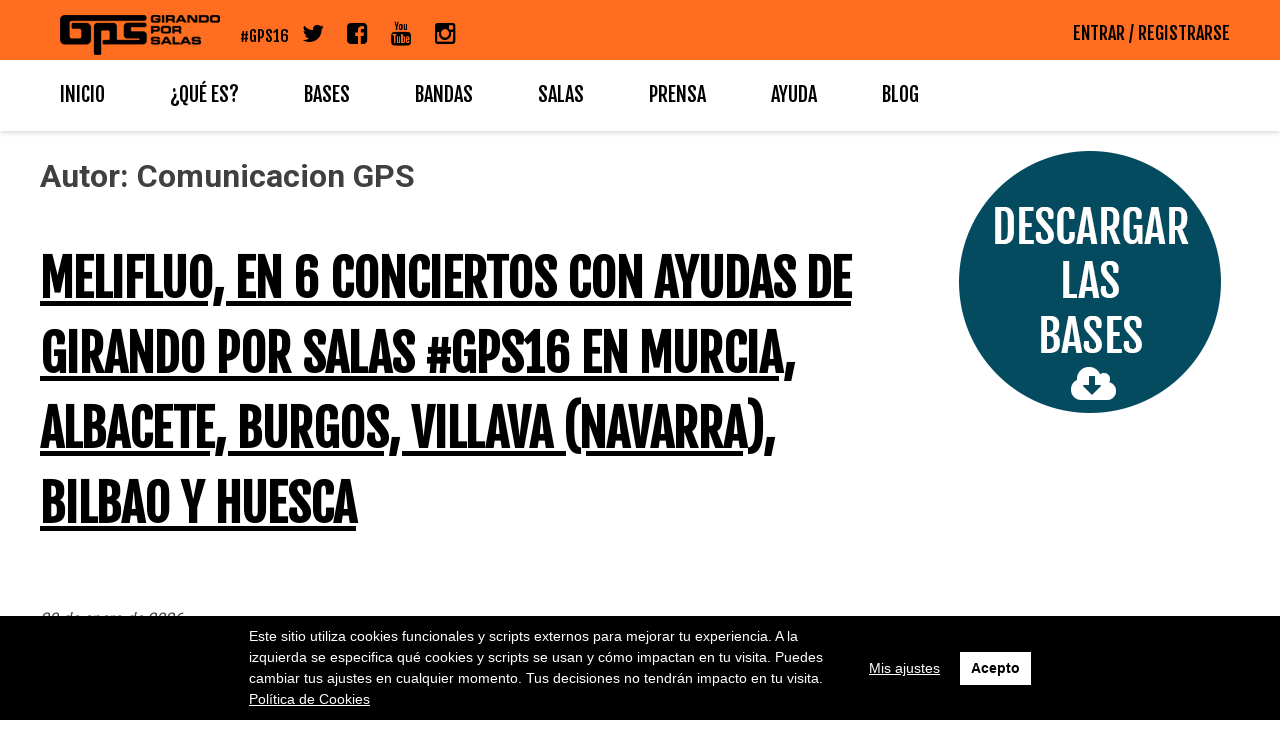

--- FILE ---
content_type: text/html; charset=UTF-8
request_url: https://www.girandoporsalas.com/author/comunicacion/
body_size: 32815
content:
<!DOCTYPE html>
<html lang="es">
<head>
<meta charset="UTF-8">
<meta name="viewport" content="width=device-width, initial-scale=1">
<link rel="profile" href="https://gmpg.org/xfn/11">
<link rel="pingback" href="https://www.girandoporsalas.com/xmlrpc.php">

<title>Comunicacion GPS &#8211; Girando por Salas</title>
<meta name='robots' content='max-image-preview:large' />
<link rel='dns-prefetch' href='//static.addtoany.com' />
<link rel='dns-prefetch' href='//s0.wp.com' />
<link rel='dns-prefetch' href='//secure.gravatar.com' />
<link rel="alternate" type="application/rss+xml" title="Girando por Salas &raquo; Feed" href="https://www.girandoporsalas.com/feed/" />
<link rel="alternate" type="application/rss+xml" title="Girando por Salas &raquo; Feed de los comentarios" href="https://www.girandoporsalas.com/comments/feed/" />
<link rel="alternate" type="application/rss+xml" title="Girando por Salas &raquo; Feed de entradas de Comunicacion GPS" href="https://www.girandoporsalas.com/author/comunicacion/feed/" />
<script type="text/javascript">
window._wpemojiSettings = {"baseUrl":"https:\/\/s.w.org\/images\/core\/emoji\/14.0.0\/72x72\/","ext":".png","svgUrl":"https:\/\/s.w.org\/images\/core\/emoji\/14.0.0\/svg\/","svgExt":".svg","source":{"concatemoji":"https:\/\/www.girandoporsalas.com\/wp-includes\/js\/wp-emoji-release.min.js?ver=6.3.7"}};
/*! This file is auto-generated */
!function(i,n){var o,s,e;function c(e){try{var t={supportTests:e,timestamp:(new Date).valueOf()};sessionStorage.setItem(o,JSON.stringify(t))}catch(e){}}function p(e,t,n){e.clearRect(0,0,e.canvas.width,e.canvas.height),e.fillText(t,0,0);var t=new Uint32Array(e.getImageData(0,0,e.canvas.width,e.canvas.height).data),r=(e.clearRect(0,0,e.canvas.width,e.canvas.height),e.fillText(n,0,0),new Uint32Array(e.getImageData(0,0,e.canvas.width,e.canvas.height).data));return t.every(function(e,t){return e===r[t]})}function u(e,t,n){switch(t){case"flag":return n(e,"\ud83c\udff3\ufe0f\u200d\u26a7\ufe0f","\ud83c\udff3\ufe0f\u200b\u26a7\ufe0f")?!1:!n(e,"\ud83c\uddfa\ud83c\uddf3","\ud83c\uddfa\u200b\ud83c\uddf3")&&!n(e,"\ud83c\udff4\udb40\udc67\udb40\udc62\udb40\udc65\udb40\udc6e\udb40\udc67\udb40\udc7f","\ud83c\udff4\u200b\udb40\udc67\u200b\udb40\udc62\u200b\udb40\udc65\u200b\udb40\udc6e\u200b\udb40\udc67\u200b\udb40\udc7f");case"emoji":return!n(e,"\ud83e\udef1\ud83c\udffb\u200d\ud83e\udef2\ud83c\udfff","\ud83e\udef1\ud83c\udffb\u200b\ud83e\udef2\ud83c\udfff")}return!1}function f(e,t,n){var r="undefined"!=typeof WorkerGlobalScope&&self instanceof WorkerGlobalScope?new OffscreenCanvas(300,150):i.createElement("canvas"),a=r.getContext("2d",{willReadFrequently:!0}),o=(a.textBaseline="top",a.font="600 32px Arial",{});return e.forEach(function(e){o[e]=t(a,e,n)}),o}function t(e){var t=i.createElement("script");t.src=e,t.defer=!0,i.head.appendChild(t)}"undefined"!=typeof Promise&&(o="wpEmojiSettingsSupports",s=["flag","emoji"],n.supports={everything:!0,everythingExceptFlag:!0},e=new Promise(function(e){i.addEventListener("DOMContentLoaded",e,{once:!0})}),new Promise(function(t){var n=function(){try{var e=JSON.parse(sessionStorage.getItem(o));if("object"==typeof e&&"number"==typeof e.timestamp&&(new Date).valueOf()<e.timestamp+604800&&"object"==typeof e.supportTests)return e.supportTests}catch(e){}return null}();if(!n){if("undefined"!=typeof Worker&&"undefined"!=typeof OffscreenCanvas&&"undefined"!=typeof URL&&URL.createObjectURL&&"undefined"!=typeof Blob)try{var e="postMessage("+f.toString()+"("+[JSON.stringify(s),u.toString(),p.toString()].join(",")+"));",r=new Blob([e],{type:"text/javascript"}),a=new Worker(URL.createObjectURL(r),{name:"wpTestEmojiSupports"});return void(a.onmessage=function(e){c(n=e.data),a.terminate(),t(n)})}catch(e){}c(n=f(s,u,p))}t(n)}).then(function(e){for(var t in e)n.supports[t]=e[t],n.supports.everything=n.supports.everything&&n.supports[t],"flag"!==t&&(n.supports.everythingExceptFlag=n.supports.everythingExceptFlag&&n.supports[t]);n.supports.everythingExceptFlag=n.supports.everythingExceptFlag&&!n.supports.flag,n.DOMReady=!1,n.readyCallback=function(){n.DOMReady=!0}}).then(function(){return e}).then(function(){var e;n.supports.everything||(n.readyCallback(),(e=n.source||{}).concatemoji?t(e.concatemoji):e.wpemoji&&e.twemoji&&(t(e.twemoji),t(e.wpemoji)))}))}((window,document),window._wpemojiSettings);
</script>
<style type="text/css">
img.wp-smiley,
img.emoji {
	display: inline !important;
	border: none !important;
	box-shadow: none !important;
	height: 1em !important;
	width: 1em !important;
	margin: 0 0.07em !important;
	vertical-align: -0.1em !important;
	background: none !important;
	padding: 0 !important;
}
</style>
	<link rel='stylesheet' id='wp-block-library-css' href='https://www.girandoporsalas.com/wp-includes/css/dist/block-library/style.min.css?ver=6.3.7' type='text/css' media='all' />
<style id='classic-theme-styles-inline-css' type='text/css'>
/*! This file is auto-generated */
.wp-block-button__link{color:#fff;background-color:#32373c;border-radius:9999px;box-shadow:none;text-decoration:none;padding:calc(.667em + 2px) calc(1.333em + 2px);font-size:1.125em}.wp-block-file__button{background:#32373c;color:#fff;text-decoration:none}
</style>
<style id='global-styles-inline-css' type='text/css'>
body{--wp--preset--color--black: #000000;--wp--preset--color--cyan-bluish-gray: #abb8c3;--wp--preset--color--white: #ffffff;--wp--preset--color--pale-pink: #f78da7;--wp--preset--color--vivid-red: #cf2e2e;--wp--preset--color--luminous-vivid-orange: #ff6900;--wp--preset--color--luminous-vivid-amber: #fcb900;--wp--preset--color--light-green-cyan: #7bdcb5;--wp--preset--color--vivid-green-cyan: #00d084;--wp--preset--color--pale-cyan-blue: #8ed1fc;--wp--preset--color--vivid-cyan-blue: #0693e3;--wp--preset--color--vivid-purple: #9b51e0;--wp--preset--gradient--vivid-cyan-blue-to-vivid-purple: linear-gradient(135deg,rgba(6,147,227,1) 0%,rgb(155,81,224) 100%);--wp--preset--gradient--light-green-cyan-to-vivid-green-cyan: linear-gradient(135deg,rgb(122,220,180) 0%,rgb(0,208,130) 100%);--wp--preset--gradient--luminous-vivid-amber-to-luminous-vivid-orange: linear-gradient(135deg,rgba(252,185,0,1) 0%,rgba(255,105,0,1) 100%);--wp--preset--gradient--luminous-vivid-orange-to-vivid-red: linear-gradient(135deg,rgba(255,105,0,1) 0%,rgb(207,46,46) 100%);--wp--preset--gradient--very-light-gray-to-cyan-bluish-gray: linear-gradient(135deg,rgb(238,238,238) 0%,rgb(169,184,195) 100%);--wp--preset--gradient--cool-to-warm-spectrum: linear-gradient(135deg,rgb(74,234,220) 0%,rgb(151,120,209) 20%,rgb(207,42,186) 40%,rgb(238,44,130) 60%,rgb(251,105,98) 80%,rgb(254,248,76) 100%);--wp--preset--gradient--blush-light-purple: linear-gradient(135deg,rgb(255,206,236) 0%,rgb(152,150,240) 100%);--wp--preset--gradient--blush-bordeaux: linear-gradient(135deg,rgb(254,205,165) 0%,rgb(254,45,45) 50%,rgb(107,0,62) 100%);--wp--preset--gradient--luminous-dusk: linear-gradient(135deg,rgb(255,203,112) 0%,rgb(199,81,192) 50%,rgb(65,88,208) 100%);--wp--preset--gradient--pale-ocean: linear-gradient(135deg,rgb(255,245,203) 0%,rgb(182,227,212) 50%,rgb(51,167,181) 100%);--wp--preset--gradient--electric-grass: linear-gradient(135deg,rgb(202,248,128) 0%,rgb(113,206,126) 100%);--wp--preset--gradient--midnight: linear-gradient(135deg,rgb(2,3,129) 0%,rgb(40,116,252) 100%);--wp--preset--font-size--small: 13px;--wp--preset--font-size--medium: 20px;--wp--preset--font-size--large: 36px;--wp--preset--font-size--x-large: 42px;--wp--preset--spacing--20: 0.44rem;--wp--preset--spacing--30: 0.67rem;--wp--preset--spacing--40: 1rem;--wp--preset--spacing--50: 1.5rem;--wp--preset--spacing--60: 2.25rem;--wp--preset--spacing--70: 3.38rem;--wp--preset--spacing--80: 5.06rem;--wp--preset--shadow--natural: 6px 6px 9px rgba(0, 0, 0, 0.2);--wp--preset--shadow--deep: 12px 12px 50px rgba(0, 0, 0, 0.4);--wp--preset--shadow--sharp: 6px 6px 0px rgba(0, 0, 0, 0.2);--wp--preset--shadow--outlined: 6px 6px 0px -3px rgba(255, 255, 255, 1), 6px 6px rgba(0, 0, 0, 1);--wp--preset--shadow--crisp: 6px 6px 0px rgba(0, 0, 0, 1);}:where(.is-layout-flex){gap: 0.5em;}:where(.is-layout-grid){gap: 0.5em;}body .is-layout-flow > .alignleft{float: left;margin-inline-start: 0;margin-inline-end: 2em;}body .is-layout-flow > .alignright{float: right;margin-inline-start: 2em;margin-inline-end: 0;}body .is-layout-flow > .aligncenter{margin-left: auto !important;margin-right: auto !important;}body .is-layout-constrained > .alignleft{float: left;margin-inline-start: 0;margin-inline-end: 2em;}body .is-layout-constrained > .alignright{float: right;margin-inline-start: 2em;margin-inline-end: 0;}body .is-layout-constrained > .aligncenter{margin-left: auto !important;margin-right: auto !important;}body .is-layout-constrained > :where(:not(.alignleft):not(.alignright):not(.alignfull)){max-width: var(--wp--style--global--content-size);margin-left: auto !important;margin-right: auto !important;}body .is-layout-constrained > .alignwide{max-width: var(--wp--style--global--wide-size);}body .is-layout-flex{display: flex;}body .is-layout-flex{flex-wrap: wrap;align-items: center;}body .is-layout-flex > *{margin: 0;}body .is-layout-grid{display: grid;}body .is-layout-grid > *{margin: 0;}:where(.wp-block-columns.is-layout-flex){gap: 2em;}:where(.wp-block-columns.is-layout-grid){gap: 2em;}:where(.wp-block-post-template.is-layout-flex){gap: 1.25em;}:where(.wp-block-post-template.is-layout-grid){gap: 1.25em;}.has-black-color{color: var(--wp--preset--color--black) !important;}.has-cyan-bluish-gray-color{color: var(--wp--preset--color--cyan-bluish-gray) !important;}.has-white-color{color: var(--wp--preset--color--white) !important;}.has-pale-pink-color{color: var(--wp--preset--color--pale-pink) !important;}.has-vivid-red-color{color: var(--wp--preset--color--vivid-red) !important;}.has-luminous-vivid-orange-color{color: var(--wp--preset--color--luminous-vivid-orange) !important;}.has-luminous-vivid-amber-color{color: var(--wp--preset--color--luminous-vivid-amber) !important;}.has-light-green-cyan-color{color: var(--wp--preset--color--light-green-cyan) !important;}.has-vivid-green-cyan-color{color: var(--wp--preset--color--vivid-green-cyan) !important;}.has-pale-cyan-blue-color{color: var(--wp--preset--color--pale-cyan-blue) !important;}.has-vivid-cyan-blue-color{color: var(--wp--preset--color--vivid-cyan-blue) !important;}.has-vivid-purple-color{color: var(--wp--preset--color--vivid-purple) !important;}.has-black-background-color{background-color: var(--wp--preset--color--black) !important;}.has-cyan-bluish-gray-background-color{background-color: var(--wp--preset--color--cyan-bluish-gray) !important;}.has-white-background-color{background-color: var(--wp--preset--color--white) !important;}.has-pale-pink-background-color{background-color: var(--wp--preset--color--pale-pink) !important;}.has-vivid-red-background-color{background-color: var(--wp--preset--color--vivid-red) !important;}.has-luminous-vivid-orange-background-color{background-color: var(--wp--preset--color--luminous-vivid-orange) !important;}.has-luminous-vivid-amber-background-color{background-color: var(--wp--preset--color--luminous-vivid-amber) !important;}.has-light-green-cyan-background-color{background-color: var(--wp--preset--color--light-green-cyan) !important;}.has-vivid-green-cyan-background-color{background-color: var(--wp--preset--color--vivid-green-cyan) !important;}.has-pale-cyan-blue-background-color{background-color: var(--wp--preset--color--pale-cyan-blue) !important;}.has-vivid-cyan-blue-background-color{background-color: var(--wp--preset--color--vivid-cyan-blue) !important;}.has-vivid-purple-background-color{background-color: var(--wp--preset--color--vivid-purple) !important;}.has-black-border-color{border-color: var(--wp--preset--color--black) !important;}.has-cyan-bluish-gray-border-color{border-color: var(--wp--preset--color--cyan-bluish-gray) !important;}.has-white-border-color{border-color: var(--wp--preset--color--white) !important;}.has-pale-pink-border-color{border-color: var(--wp--preset--color--pale-pink) !important;}.has-vivid-red-border-color{border-color: var(--wp--preset--color--vivid-red) !important;}.has-luminous-vivid-orange-border-color{border-color: var(--wp--preset--color--luminous-vivid-orange) !important;}.has-luminous-vivid-amber-border-color{border-color: var(--wp--preset--color--luminous-vivid-amber) !important;}.has-light-green-cyan-border-color{border-color: var(--wp--preset--color--light-green-cyan) !important;}.has-vivid-green-cyan-border-color{border-color: var(--wp--preset--color--vivid-green-cyan) !important;}.has-pale-cyan-blue-border-color{border-color: var(--wp--preset--color--pale-cyan-blue) !important;}.has-vivid-cyan-blue-border-color{border-color: var(--wp--preset--color--vivid-cyan-blue) !important;}.has-vivid-purple-border-color{border-color: var(--wp--preset--color--vivid-purple) !important;}.has-vivid-cyan-blue-to-vivid-purple-gradient-background{background: var(--wp--preset--gradient--vivid-cyan-blue-to-vivid-purple) !important;}.has-light-green-cyan-to-vivid-green-cyan-gradient-background{background: var(--wp--preset--gradient--light-green-cyan-to-vivid-green-cyan) !important;}.has-luminous-vivid-amber-to-luminous-vivid-orange-gradient-background{background: var(--wp--preset--gradient--luminous-vivid-amber-to-luminous-vivid-orange) !important;}.has-luminous-vivid-orange-to-vivid-red-gradient-background{background: var(--wp--preset--gradient--luminous-vivid-orange-to-vivid-red) !important;}.has-very-light-gray-to-cyan-bluish-gray-gradient-background{background: var(--wp--preset--gradient--very-light-gray-to-cyan-bluish-gray) !important;}.has-cool-to-warm-spectrum-gradient-background{background: var(--wp--preset--gradient--cool-to-warm-spectrum) !important;}.has-blush-light-purple-gradient-background{background: var(--wp--preset--gradient--blush-light-purple) !important;}.has-blush-bordeaux-gradient-background{background: var(--wp--preset--gradient--blush-bordeaux) !important;}.has-luminous-dusk-gradient-background{background: var(--wp--preset--gradient--luminous-dusk) !important;}.has-pale-ocean-gradient-background{background: var(--wp--preset--gradient--pale-ocean) !important;}.has-electric-grass-gradient-background{background: var(--wp--preset--gradient--electric-grass) !important;}.has-midnight-gradient-background{background: var(--wp--preset--gradient--midnight) !important;}.has-small-font-size{font-size: var(--wp--preset--font-size--small) !important;}.has-medium-font-size{font-size: var(--wp--preset--font-size--medium) !important;}.has-large-font-size{font-size: var(--wp--preset--font-size--large) !important;}.has-x-large-font-size{font-size: var(--wp--preset--font-size--x-large) !important;}
.wp-block-navigation a:where(:not(.wp-element-button)){color: inherit;}
:where(.wp-block-post-template.is-layout-flex){gap: 1.25em;}:where(.wp-block-post-template.is-layout-grid){gap: 1.25em;}
:where(.wp-block-columns.is-layout-flex){gap: 2em;}:where(.wp-block-columns.is-layout-grid){gap: 2em;}
.wp-block-pullquote{font-size: 1.5em;line-height: 1.6;}
</style>
<link rel='stylesheet' id='contact-form-7-css' href='https://www.girandoporsalas.com/wp-content/plugins/contact-form-7/includes/css/styles.css?ver=4.5.1' type='text/css' media='all' />
<link rel='stylesheet' id='hamburger.css-css' href='https://www.girandoporsalas.com/wp-content/plugins/wp-responsive-menu/assets/css/wpr-hamburger.css?ver=3.1.8' type='text/css' media='all' />
<link rel='stylesheet' id='wprmenu.css-css' href='https://www.girandoporsalas.com/wp-content/plugins/wp-responsive-menu/assets/css/wprmenu.css?ver=3.1.8' type='text/css' media='all' />
<style id='wprmenu.css-inline-css' type='text/css'>
@media only screen and ( max-width: 768px ) {html body div.wprm-wrapper {overflow: scroll;}#wprmenu_bar {background-image: url();background-size:;background-repeat: ;}#wprmenu_bar {background-color: #fcf9d8;}html body div#mg-wprm-wrap .wpr_submit .icon.icon-search {color: ;}#wprmenu_bar .menu_title,#wprmenu_bar .wprmenu_icon_menu,#wprmenu_bar .menu_title a {color: #044b5f;}#wprmenu_bar .menu_title a {font-size: px;font-weight: ;}#mg-wprm-wrap li.menu-item a {font-size: px;text-transform: ;font-weight: ;}#mg-wprm-wrap li.menu-item-has-children ul.sub-menu a {font-size: px;text-transform: ;font-weight: ;}#mg-wprm-wrap li.current-menu-item > a {background: ;}#mg-wprm-wrap li.current-menu-item > a,#mg-wprm-wrap li.current-menu-item span.wprmenu_icon{color:!important;}#mg-wprm-wrap {background-color: #2E2E2E;}.cbp-spmenu-push-toright,.cbp-spmenu-push-toright .mm-slideout {left: 80% ;}.cbp-spmenu-push-toleft {left: -80% ;}#mg-wprm-wrap.cbp-spmenu-right,#mg-wprm-wrap.cbp-spmenu-left,#mg-wprm-wrap.cbp-spmenu-right.custom,#mg-wprm-wrap.cbp-spmenu-left.custom,.cbp-spmenu-vertical {width: 80%;max-width: px;}#mg-wprm-wrap ul#wprmenu_menu_ul li.menu-item a,div#mg-wprm-wrap ul li span.wprmenu_icon {color: #CFCFCF;}#mg-wprm-wrap ul#wprmenu_menu_ul li.menu-item:valid ~ a{color: ;}#mg-wprm-wrap ul#wprmenu_menu_ul li.menu-item a:hover {background: ;color: #606060 !important;}div#mg-wprm-wrap ul>li:hover>span.wprmenu_icon {color: #606060 !important;}.wprmenu_bar .hamburger-inner,.wprmenu_bar .hamburger-inner::before,.wprmenu_bar .hamburger-inner::after {background: #044b5f;}.wprmenu_bar .hamburger:hover .hamburger-inner,.wprmenu_bar .hamburger:hover .hamburger-inner::before,.wprmenu_bar .hamburger:hover .hamburger-inner::after {background: ;}div.wprmenu_bar div.hamburger{padding-right: 6px !important;}#wprmenu_menu.left {width:80%;left: -80%;right: auto;}#wprmenu_menu.right {width:80%;right: -80%;left: auto;}.wprmenu_bar .hamburger {float: left;}.wprmenu_bar #custom_menu_icon.hamburger {top: px;left: px;float: left !important;background-color: ;}.wrap-site-header{ display: none !important; }.wpr_custom_menu #custom_menu_icon {display: block;}html { padding-top: 42px !important; }#wprmenu_bar,#mg-wprm-wrap { display: block; }div#wpadminbar { position: fixed; }}
</style>
<link rel='stylesheet' id='wpr_icons-css' href='https://www.girandoporsalas.com/wp-content/plugins/wp-responsive-menu/inc/assets/icons/wpr-icons.css?ver=3.1.8' type='text/css' media='all' />
<link rel='stylesheet' id='wp-pagenavi-css' href='https://www.girandoporsalas.com/wp-content/plugins/wp-pagenavi/pagenavi-css.css?ver=2.70' type='text/css' media='all' />
<link rel='stylesheet' id='girandoporsalas-style-css' href='https://www.girandoporsalas.com/wp-content/themes/girandoporsalas/style.css?ver=6.3.7' type='text/css' media='all' />
<link rel='stylesheet' id='addtoany-css' href='https://www.girandoporsalas.com/wp-content/plugins/add-to-any/addtoany.min.css?ver=1.16' type='text/css' media='all' />
<link rel='stylesheet' id='wpgdprc.css-css' href='https://www.girandoporsalas.com/wp-content/plugins/wp-gdpr-compliance/assets/css/front.min.css?ver=1633343788' type='text/css' media='all' />
<style id='wpgdprc.css-inline-css' type='text/css'>

            div.wpgdprc .wpgdprc-switch .wpgdprc-switch-inner:before { content: 'Sí'; }
            div.wpgdprc .wpgdprc-switch .wpgdprc-switch-inner:after { content: 'No'; }
        
</style>
<link rel='stylesheet' id='jetpack_css-css' href='https://www.girandoporsalas.com/wp-content/plugins/jetpack/css/jetpack.css?ver=4.3.5' type='text/css' media='all' />
<script id="addtoany-core-js-before" type="text/javascript">
window.a2a_config=window.a2a_config||{};a2a_config.callbacks=[];a2a_config.overlays=[];a2a_config.templates={};a2a_localize = {
	Share: "Compartir",
	Save: "Guardar",
	Subscribe: "Suscribir",
	Email: "Correo electrónico",
	Bookmark: "Marcador",
	ShowAll: "Mostrar todo",
	ShowLess: "Mostrar menos",
	FindServices: "Encontrar servicio(s)",
	FindAnyServiceToAddTo: "Encuentra al instante cualquier servicio para añadir a",
	PoweredBy: "Funciona con",
	ShareViaEmail: "Compartir por correo electrónico",
	SubscribeViaEmail: "Suscribirse a través de correo electrónico",
	BookmarkInYourBrowser: "Añadir a marcadores de tu navegador",
	BookmarkInstructions: "Presiona «Ctrl+D» o «\u2318+D» para añadir esta página a marcadores",
	AddToYourFavorites: "Añadir a tus favoritos",
	SendFromWebOrProgram: "Enviar desde cualquier dirección o programa de correo electrónico ",
	EmailProgram: "Programa de correo electrónico",
	More: "Más&#8230;",
	ThanksForSharing: "¡Gracias por compartir!",
	ThanksForFollowing: "¡Gracias por seguirnos!"
};
</script>
<script type='text/javascript' async src='https://static.addtoany.com/menu/page.js' id='addtoany-core-js'></script>
<script type='text/javascript' src='https://www.girandoporsalas.com/wp-includes/js/jquery/jquery.min.js?ver=3.7.0' id='jquery-core-js'></script>
<script type='text/javascript' src='https://www.girandoporsalas.com/wp-includes/js/jquery/jquery-migrate.min.js?ver=3.4.1' id='jquery-migrate-js'></script>
<script type='text/javascript' async src='https://www.girandoporsalas.com/wp-content/plugins/add-to-any/addtoany.min.js?ver=1.1' id='addtoany-jquery-js'></script>
<script type='text/javascript' src='https://www.girandoporsalas.com/wp-content/plugins/wp-responsive-menu/assets/js/modernizr.custom.js?ver=3.1.8' id='modernizr-js'></script>
<script type='text/javascript' src='https://www.girandoporsalas.com/wp-content/plugins/wp-responsive-menu/assets/js/touchSwipe.js?ver=3.1.8' id='touchSwipe-js'></script>
<script type='text/javascript' id='wprmenu.js-js-extra'>
/* <![CDATA[ */
var wprmenu = {"zooming":"yes","from_width":"768","push_width":"","menu_width":"80","parent_click":"","swipe":"no","enable_overlay":""};
/* ]]> */
</script>
<script type='text/javascript' src='https://www.girandoporsalas.com/wp-content/plugins/wp-responsive-menu/assets/js/wprmenu.js?ver=3.1.8' id='wprmenu.js-js'></script>
<script type='text/javascript' src='https://www.girandoporsalas.com/wp-content/plugins/wp-gdpr-compliance/assets/vendor/micromodal/micromodal.min.js?ver=1633343840' id='wpgdprc.micromodal.js-js'></script>
<script type='text/javascript' src='https://www.girandoporsalas.com/wp-content/plugins/wp-gdpr-compliance/assets/vendor/postscribe/postscribe.min.js?ver=1633343840' id='wpgdprc.postscribe.js-js'></script>
<link rel="https://api.w.org/" href="https://www.girandoporsalas.com/wp-json/" /><link rel="alternate" type="application/json" href="https://www.girandoporsalas.com/wp-json/wp/v2/users/3" /><link rel="EditURI" type="application/rsd+xml" title="RSD" href="https://www.girandoporsalas.com/xmlrpc.php?rsd" />
<meta name="generator" content="WordPress 6.3.7" />

<link rel='dns-prefetch' href='//v0.wordpress.com'>

<link href='https://fonts.googleapis.com/css?family=Roboto:400,700' rel='stylesheet' type='text/css'>
<link href='https://fonts.googleapis.com/css?family=Fjalla+One' rel='stylesheet' type='text/css'>

<link rel="stylesheet" href="//maxcdn.bootstrapcdn.com/font-awesome/4.3.0/css/font-awesome.min.css">

<script src="https://ajax.googleapis.com/ajax/libs/jquery/1.11.3/jquery.min.js"></script>

<script src="/lib/jquery.epiclock.min.js"></script>

<link href='https://www.girandoporsalas.com/wp-content/themes/girandoporsalas/estilos.css?r=1769035914' rel='stylesheet' type='text/css'>
<link href='https://www.girandoporsalas.com/wp-content/themes/girandoporsalas/estilos_responsive.css?r=1769035914' rel='stylesheet' type='text/css'>


<script>
	
	var emailbueno = "no";
	var usernamebueno = "no";
	
	function validar(){
		name = $("#registro_name").val();
		email = $("#registro_email").val();
		password = $("#registro_password").val();
		re_password = $("#registro_re_password").val();
		group = $("#registro_group").val();
		pregunta = $("#pregunta").val();
		
		if (name == "" || email == "" || password == "" || re_password == "" || group == "" || usernamebueno == "no" || emailbueno == "no"){
			alert("Faltan datos por rellenar.");
		}else{
		
			if (password != re_password){
				alert("Las contraseñas no coinciden.");
			}else{
				if (pregunta == "4"){
					if ($('#politica_registro').is(':checked')) {

						document.getElementById("form_usuario").submit();
					}else{
						alert("Debes aceptar la política de privacidad");
					}
				}else{
					alert("La respuesta a la pregunta no es correcta");
				}
				
			}
		
		}
	}
	
	function validLogin(){
		
		var error = 0;
		
		if ($("#form_login #login_email").val() == ""){
			error = 1;
			$("#form_login #login_email").addClass("error");
		}
		if ($("#form_login #login_contrasena").val() == ""){
			error = 1;
			$("#form_login #login_contrasena").addClass("error");
		}
		
		if (error == 0){
			document.getElementById("form_login").submit();
		}
	}
	
	var estilo = "";
	
	function funcioncerrar(id){
		if ( estilo == "fadeOut"){
			$(id).fadeOut('fast');
		}
		if ( estilo == "slideUp"){
			$(id).fadeOut('fast');
		}
		$(id).fadeOut('fast');
	}
	function funcionabrir(id){
		if ( estilo == "fadeIn"){
			$(id).fadeIn('fast');
		}
		if ( estilo == "slideDown"){
			$(id).fadeIn('fast');
		}
		$(id).fadeIn('fast');
	}
	
	function nuevoUsuario(){
		funcioncerrar(".wrap-login-gps");
		funcionabrir(".wrap-nuevo-usuario");
	}
	
	function recuperarContrasena(){
		funcioncerrar(".wrap-login-gps");
		funcionabrir(".wrap-olvido-contrasena");
	}
	
	function validarEmailNuevo(){
		
		email = $("#registro_email").val();
		
		$.post("/admin/funciones/validarEmail.php",
	    {
	        email: email
	    },
	    function(data, status){
	        
	        var json = JSON.parse(data);
		    
		    encontrado = json['encontrado'];
		    
		    if (encontrado=="si"){
			    $("#mensaje_email").html('<i class="fa fa-close" aria-hidden="true"></i> Email ya usado');
			    $("#mensaje_email").addClass("rojo");
			    $("#mensaje_email").addClass("displayblock");
			    $("#mensaje_email").removeClass("verde");
			    emailbueno = "no";
		    }else{
			    
			    if($("#registro_email").val().indexOf('@', 0) == -1 || $("#registro_email").val().indexOf('.', 0) == -1) {
		            
		            $("#mensaje_email").html('<i class="fa fa-close" aria-hidden="true"></i> Email no válido');
				    $("#mensaje_email").addClass("rojo");
				    $("#mensaje_email").addClass("displayblock");
				    $("#mensaje_email").removeClass("verde");
				    emailbueno = "no";
		            
		        }else{
			    
				    $("#mensaje_email").html('<i class="fa fa-check" aria-hidden="true"></i>');
				    $("#mensaje_email").addClass("verde");
				    $("#mensaje_email").removeClass("rojo");
				    $("#mensaje_email").removeClass("displayblock");
				    emailbueno = "si";
			    
			   	} 
		    }
	        
	    });
	}
	
	function validarUsernameNuevo(){
		
		username = $("#registro_name").val();
		
		$.post("/admin/funciones/validarUsername.php",
	    {
	        username: username
	    },
	    function(data, status){
	        
	        var json = JSON.parse(data);
		    
		    encontrado = json['encontrado'];
		    
		    if (encontrado=="si"){
			    $("#mensaje_username").html('<i class="fa fa-close" aria-hidden="true"></i> Nick ya usado');
			    $("#mensaje_username").addClass("rojo");
			    $("#mensaje_username").addClass("displayblock");
			    $("#mensaje_username").removeClass("verde");
			    usernamebueno = "no";
		    }else{
			    $("#mensaje_username").html('<i class="fa fa-check" aria-hidden="true"></i>');
			    $("#mensaje_username").addClass("verde");
			    $("#mensaje_username").removeClass("rojo");
			    $("#mensaje_username").removeClass("displayblock");
			    usernamebueno = "si";
		    }
	        
	    });
	}
	
	function validOlvido(){
		
		if($("#login_email_olvido").val().indexOf('@', 0) == -1 || $("#login_email_olvido").val().indexOf('.', 0) == -1) {
			alert("Escribe una dirección de email");
		}else{
			document.getElementById("form_login_olvido").submit();
		}
		
	}
	
	function desplegar(id){
		
		$(".desplegar .cont").slideUp();
		
		if ($("#desplegar_"+id+" .cont").is(":visible")){
			$("#desplegar_"+id+" .cont").slideUp();
		}else{
			$("#desplegar_"+id+" .cont").slideDown();
		}
	}
	
</script>

<script src='https://www.google.com/recaptcha/api.js'></script>

</head>

<body class="archive author author-comunicacion author-3 group-blog hfeed">

<div id="fb-root"></div>
	
	

	
<div id="page" class="site">
	<a class="skip-link screen-reader-text" href="#main">Skip to content</a>

	<div class="wrap_header">
		
		<div class="wrap-pre-header">
			<div class="pre-header">
				<div class="site-branding">
											<p class="site-title"><a href="https://www.girandoporsalas.com/" rel="home">Girando por Salas</a></p>
									</div><!-- .site-branding -->
				
				<div class="redes-sociales">
					<span class="convocatoria">
						#GPS16 
					</span>
					<a href="https://twitter.com/girandoporsalas" target="_blank"><i class="fa fa-twitter" aria-hidden="true"></i></a>
					<a href="https://www.facebook.com/GirandoPorSalas/" target="_blank"><i class="fa fa-facebook-square" aria-hidden="true"></i></a>
					<a href="https://www.youtube.com/user/GirandoPorSalas" target="_blank"><i class="fa fa-youtube" aria-hidden="true"></i></a>
					<a href="https://www.instagram.com/girandoporsalas/?hl=es" target="_blank"><i class="fa fa-instagram" aria-hidden="true"></i></a>
				</div>
				
				
				
				<div class="entrar">
								
			<script>
				/**************** fb *****************/
			  window.fbAsyncInit = function() {
			  FB.init({
			    appId      : '226317281071625',
			    status     : true, // check login status
			    cookie     : true, // enable cookies to allow the server to access the session
			    xfbml      : true,  // parse XFBML
			    version	: 'v2.9'
			  });
			
			  
			  FB.Event.subscribe('auth.authResponseChange', function(response) {
			     
			    if (response.status === 'connected') {
			      
			      testAPI();
			    } else if (response.status === 'not_authorized') {
			      
			      FB.login(function(response) {
					   
					 }, {scope: 'email'});
			    } else {
			      
			      FB.login(function(response) {
					   
					 }, {scope: 'email'});
			    }
			  });
			  };
			
			  
			  (function(d){
			   var js, id = 'facebook-jssdk', ref = d.getElementsByTagName('script')[0];
			   if (d.getElementById(id)) {return;}
			   js = d.createElement('script'); js.id = id; js.async = true;
			   js.src = "//connect.facebook.net/es_ES/all.js";
			   ref.parentNode.insertBefore(js, ref);
			  }(document));
			
			  
			  function testAPI() {
			    
			    FB.api('/me?fields=name,email', function(response) {
			      //console.log(response.email + '.');
			      
			      registrado(response.name,response.id, response.email);
			      
			    });
			  }
			  
			  
			  function iniciarSesion(){
				  FB.login(function(response) {
					   
					 }, {scope: 'email'});
			  }
			  
			  function cerrarSesion(){
				  FB.logout(function(response) {
					  
					  location.reload();
				  });
			  }
			  /***********************/
			  
			  function registrado(nombre2,id_usuario2,email2){
				  
				  nombre_facebook = nombre2;
				  email_facebook = email2;
				  id_usuario_facebook = id_usuario2;
				  
				  $("#fbid").val(id_usuario2);
				  $("#emailfb").val(email2);
				  $("#namefb").val(nombre2);
				  
				  //console.log(email2);
				  
				  document.getElementById("formfb").submit();
				  
			  }
			
			</script>
			
			<form action="/funciones/controlfb.php" method="post" id="formfb">
				<input type="hidden" name="fbid" id="fbid" value="" />
				<input type="hidden" name="email" id="emailfb" value="" />
				<input type="hidden" name="name" id="namefb" value="" />
				<input type="hidden" name="referer" value="/author/comunicacion/" />
			</form>
			
			<a href="javascript:void(0)" onclick="funcionabrir('.wrap-login')">ENTRAR / REGISTRARSE</a>
			
			
			
							</div>
				
				<div class="wrap_reloj">
									</div>
				
			</div>
			<div class="clear"></div>
		</div>
		<div class="wrap-site-header">
			<header id="masthead" class="site-header" role="banner">
				
		
				<nav id="site-navigation" class="main-navigation" role="navigation">
					
					<div class="menu-menu-principal-container"><ul id="primary-menu" class="menu"><li id="menu-item-5" class="menu-item menu-item-type-custom menu-item-object-custom menu-item-home menu-item-5"><a href="https://www.girandoporsalas.com/">Inicio</a></li>
<li id="menu-item-157" class="menu-item menu-item-type-custom menu-item-object-custom menu-item-has-children menu-item-157"><a href="#">¿Qué es?</a>
<ul class="sub-menu">
	<li id="menu-item-156" class="menu-item menu-item-type-post_type menu-item-object-page menu-item-156"><a href="https://www.girandoporsalas.com/el-circuito/">El circuito</a></li>
	<li id="menu-item-155" class="menu-item menu-item-type-post_type menu-item-object-page menu-item-155"><a href="https://www.girandoporsalas.com/entidades-promotoras/">Entidades promotoras</a></li>
	<li id="menu-item-154" class="menu-item menu-item-type-post_type menu-item-object-page menu-item-154"><a href="https://www.girandoporsalas.com/objetivos/">Objetivos</a></li>
	<li id="menu-item-305" class="menu-item menu-item-type-custom menu-item-object-custom menu-item-has-children menu-item-305"><a href="#">Histórico</a>
	<ul class="sub-menu">
		<li id="menu-item-312" class="menu-item menu-item-type-post_type menu-item-object-page menu-item-312"><a href="https://www.girandoporsalas.com/resumen-edicion-gps1-2010/">GPS1 – 2010</a></li>
		<li id="menu-item-311" class="menu-item menu-item-type-post_type menu-item-object-page menu-item-311"><a href="https://www.girandoporsalas.com/resumen-edicion-gps2-2011-2012/">GPS2 – 2011-2012</a></li>
		<li id="menu-item-310" class="menu-item menu-item-type-post_type menu-item-object-page menu-item-310"><a href="https://www.girandoporsalas.com/resumen-edicion-gps3-2012-2013/">GPS3 – 2012-2013</a></li>
		<li id="menu-item-309" class="menu-item menu-item-type-post_type menu-item-object-page menu-item-309"><a href="https://www.girandoporsalas.com/resumen-edicion-gps4-2013-2014/">GPS4 – 2013-2014</a></li>
		<li id="menu-item-308" class="menu-item menu-item-type-post_type menu-item-object-page menu-item-308"><a href="https://www.girandoporsalas.com/resumen-edicion-gps5-2014-2015/">GPS5 – 2014-2015</a></li>
		<li id="menu-item-307" class="menu-item menu-item-type-post_type menu-item-object-page menu-item-307"><a href="https://www.girandoporsalas.com/resumen-edicion-gps6-2015-2016/">GPS6 – 2015-2016</a></li>
		<li id="menu-item-882" class="menu-item menu-item-type-post_type menu-item-object-page menu-item-882"><a href="https://www.girandoporsalas.com/resumen-edicion-gps7-2016-2017/">GPS7 – 2016-2017</a></li>
		<li id="menu-item-1252" class="menu-item menu-item-type-post_type menu-item-object-page menu-item-1252"><a href="https://www.girandoporsalas.com/resumen-edicion-gps8-2017-2018/">GPS8 – 2017-2018</a></li>
		<li id="menu-item-1800" class="menu-item menu-item-type-post_type menu-item-object-page menu-item-1800"><a href="https://www.girandoporsalas.com/resumen-edicion-gps9-2018-2019/">GPS9 – 2018-2019</a></li>
		<li id="menu-item-2554" class="menu-item menu-item-type-post_type menu-item-object-page menu-item-2554"><a href="https://www.girandoporsalas.com/resumen-edicion-gps10-2019-2020/">GPS10 – 2019-2020</a></li>
		<li id="menu-item-2918" class="menu-item menu-item-type-post_type menu-item-object-page menu-item-2918"><a href="https://www.girandoporsalas.com/resumen-edicion-extraordinaria-gps11-2021/">GPS11 – 2021</a></li>
		<li id="menu-item-3240" class="menu-item menu-item-type-post_type menu-item-object-page menu-item-3240"><a href="https://www.girandoporsalas.com/resumen-edicion-gps12-2022/">GPS12 – 2022</a></li>
		<li id="menu-item-3790" class="menu-item menu-item-type-post_type menu-item-object-page menu-item-3790"><a href="https://www.girandoporsalas.com/resumen-edicion-gps13-2022-2023/">GPS13 – 2022-2023</a></li>
		<li id="menu-item-4447" class="menu-item menu-item-type-post_type menu-item-object-page menu-item-4447"><a href="https://www.girandoporsalas.com/resumen-edicion-gps14-2023-2024/">GPS14 – 2023-2024</a></li>
		<li id="menu-item-306" class="menu-item menu-item-type-post_type menu-item-object-page menu-item-306"><a href="https://www.girandoporsalas.com/internacionalizacion/">Internacionalización</a></li>
	</ul>
</li>
</ul>
</li>
<li id="menu-item-177" class="menu-item menu-item-type-custom menu-item-object-custom menu-item-has-children menu-item-177"><a href="#">Bases</a>
<ul class="sub-menu">
	<li id="menu-item-180" class="menu-item menu-item-type-post_type menu-item-object-page menu-item-180"><a href="https://www.girandoporsalas.com/convocatoria/">Convocatoria</a></li>
	<li id="menu-item-1276" class="menu-item menu-item-type-custom menu-item-object-custom menu-item-1276"><a target="_blank" rel="noopener" href="https://www.girandoporsalas.com/basesgps16.pdf">Bases GPS16 para Artistas</a></li>
	<li id="menu-item-4492" class="menu-item menu-item-type-custom menu-item-object-custom menu-item-4492"><a target="_blank" rel="noopener" href="https://www.girandoporsalas.com/guia_visual_gps16.pdf">Guía visual Bandas GPS16</a></li>
	<li id="menu-item-3805" class="menu-item menu-item-type-custom menu-item-object-custom menu-item-3805"><a target="_blank" rel="noopener" href="https://www.girandoporsalas.com/basessalasgps16.pdf">Bases GPS16 para Salas</a></li>
	<li id="menu-item-5011" class="menu-item menu-item-type-custom menu-item-object-custom menu-item-5011"><a href="https://www.girandoporsalas.com/guia_visual_salas_gps16_2.pdf">Guía visual Salas GPS16</a></li>
	<li id="menu-item-178" class="menu-item menu-item-type-post_type menu-item-object-page menu-item-178"><a href="https://www.girandoporsalas.com/descargas/">Descargas</a></li>
</ul>
</li>
<li id="menu-item-1880" class="menu-item menu-item-type-custom menu-item-object-custom menu-item-has-children menu-item-1880"><a href="#">Bandas</a>
<ul class="sub-menu">
	<li id="menu-item-5096" class="menu-item menu-item-type-post_type menu-item-object-page menu-item-5096"><a href="https://www.girandoporsalas.com/bandas-seleccionadas/">BANDAS SELECCIONADAS #GPS16</a></li>
	<li id="menu-item-1838" class="menu-item menu-item-type-post_type menu-item-object-page menu-item-1838"><a href="https://www.girandoporsalas.com/bandas/">Bandas aprobadas seleccionables</a></li>
</ul>
</li>
<li id="menu-item-5073" class="menu-item menu-item-type-post_type menu-item-object-page menu-item-has-children menu-item-5073"><a href="https://www.girandoporsalas.com/salas-gps14/">Salas</a>
<ul class="sub-menu">
	<li id="menu-item-5114" class="menu-item menu-item-type-post_type menu-item-object-page menu-item-5114"><a href="https://www.girandoporsalas.com/conciertos/">Conciertos GPS16</a></li>
</ul>
</li>
<li id="menu-item-264" class="menu-item menu-item-type-custom menu-item-object-custom menu-item-has-children menu-item-264"><a href="#">Prensa</a>
<ul class="sub-menu">
	<li id="menu-item-669" class="menu-item menu-item-type-post_type menu-item-object-page menu-item-669"><a href="https://www.girandoporsalas.com/prensa/">Material de Prensa</a></li>
	<li id="menu-item-265" class="menu-item menu-item-type-post_type menu-item-object-page menu-item-265"><a href="https://www.girandoporsalas.com/contacto-de-prensa/">Contacto de prensa</a></li>
</ul>
</li>
<li id="menu-item-47" class="menu-item menu-item-type-custom menu-item-object-custom menu-item-has-children menu-item-47"><a href="#">Ayuda</a>
<ul class="sub-menu">
	<li id="menu-item-48" class="menu-item menu-item-type-post_type menu-item-object-page menu-item-48"><a href="https://www.girandoporsalas.com/contacto/">Contacto</a></li>
	<li id="menu-item-49" class="menu-item menu-item-type-post_type menu-item-object-page menu-item-49"><a href="https://www.girandoporsalas.com/preguntas-frecuentes-2/">Preguntas frecuentes</a></li>
	<li id="menu-item-54" class="menu-item menu-item-type-post_type menu-item-object-page menu-item-54"><a href="https://www.girandoporsalas.com/buenas-practicas/">Buenas Prácticas</a></li>
</ul>
</li>
<li id="menu-item-11" class="menu-item menu-item-type-post_type menu-item-object-page menu-item-11"><a href="https://www.girandoporsalas.com/blog/">Blog</a></li>
</ul></div>				</nav><!-- #site-navigation -->
			</header><!-- #masthead -->
		</div>
	
	</div>
	
	<div class="wrap-login"  style="display: none"  >
		<div class="login">
			
			<a class="cerrar" href="javascript:void(0)" onclick="funcioncerrar('.wrap-login')"><i class="fa fa-times" aria-hidden="true"></i></a>
			
			<div class="wrap-login-gps" >
			
				<div class="titulo">Entra con tu cuenta de Girando por salas</div><br />
				
				<form id="form_login" action="/funciones/control.php" method="post">
					<input type="text" id="login_email" name="email" placeholder="EMAIL"  />
					<input type="password" id="login_contrasena" name="contrasena" placeholder="CONTRASEÑA" autocomplete="off" /><br />
					<input type="hidden" name="referer" value="/author/comunicacion/" />
					
					
					<a href="javascript:void(0)" onclick="recuperarContrasena()">¿Has olvidado tu contraseña?</a>
					<br /><br />
					<a href="javascript:void(0)" onclick="validLogin()" class="boton">Entrar</a> <a href="javascript:void(0)" onclick="nuevoUsuario()" class="boton">Crear una cuenta</a> <br /><br />
				
										
										
				</form>
			
			</div>
			
			<div class="wrap-olvido-contrasena"  style="display:none"  >
			
				<div class="titulo">Escribe el email con el que te registraste</div><br />
				
				<form id="form_login_olvido" action="/admin/funciones/olvido.php" method="post">
					<input type="text" id="login_email_olvido" name="email_olvido" placeholder="Tu email" />
					
					<br /><br />
					<a href="javascript:void(0)" onclick="validOlvido()" class="boton">Recuperar contraseña</a> 
				
									
				</form>
			
			</div>
			
			<div class="wrap-nuevo-usuario" style="display:none; line-height: 14px;">
				
				<div class="titulo">Crea una nueva cuenta de GPS</div><br />
				
				<form method="post" id="form_usuario" action="/admin/funciones/nuevoUsuario.php">
		
					<input name="name" id="registro_name" onchange="validarUsernameNuevo()" placeholder="Nombre de usuario (3 caracteres mínimo)" /> <span id="mensaje_username"></span><br />
					<input name="email" id="registro_email" onchange="validarEmailNuevo()" placeholder="Email" /> <span id="mensaje_email"></span><br />
					<select name="group" id="registro_group" >
						<option value="">Selecciona tipo de usuario</option>
						<option value="grupo-o-artista">Grupo o artista</option><option value="publico-general">Público general</option><option value="sello">Sello</option><option value="empresa-del-sector-musical">Empresa del sector musical</option><option value="agencia-de-management">Agencia de Management</option><option value="salas">Salas</option>					</select>
					<input name="password" id="registro_password" type="password" placeholder="Contraseña" /><br />
					<input name="re_password" id="registro_re_password" type="password" placeholder="Repita contraseña" /><br />
										<input name="pregunta" id="pregunta" type="hidden" value="4" placeholder="Responde a la pregunta" />
					
					<div class="g-recaptcha" data-sitekey="6LfNIm0UAAAAAFDWIyUq5QERT-jzo8UeNbLvr8-t"></div>
					
					<br />
					
					<input type="checkbox" id="newsletter" name="newsletter" value="si" style="width: auto" /> Deseo recibir newsletter de GPS<br />
					<input type="checkbox" id="politica_registro" name="politica_registro" style="width: auto" /> <a href="/wp-content/uploads/2018/08/FCCMP_WEB-_Politica_de_PRIVACIDAD_CON_MAILCHIMP.pdf" target="_blank">Acepto la Política de Privacidad</a><br /><br /><br />
					
					<a href="javascript:void(0)" class="boton" onclick="validar()">Registrarme</a>
					
					
				</form>
				
			</div>
			
		</div>
	</div>

	<div id="content" class="site-content">

	<div id="primary" class="content-area">
		<main id="main" class="site-main" role="main">

		
			<header class="page-header">
				<h1 class="page-title">Autor: <span>Comunicacion GPS</span></h1>			</header><!-- .page-header -->

			
<article id="post-5215" class="post-5215 post type-post status-publish format-standard has-post-thumbnail hentry category-en-portada category-blog">
	<header class="entry-header">
		<h2 class="entry-title"><a href="https://www.girandoporsalas.com/melifluo-en-6-conciertos-con-ayudas-de-girando-por-salas-gps16-en-murcia-albacete-burgos-villava-navarra-bilbao-y-huesca/" rel="bookmark">MELIFLUO, EN 6 CONCIERTOS CON AYUDAS DE GIRANDO POR SALAS #GPS16 EN MURCIA, ALBACETE, BURGOS, VILLAVA (NAVARRA), BILBAO Y HUESCA</a></h2>		<div class="entry-meta">
					</div><!-- .entry-meta -->
			</header><!-- .entry-header -->

	<div class="entry-content">
		
<p></p>



<p><em>20 de enero de 2026</em></p>



<p><strong>MELIFLUO </strong>es la banda que formaron en 2019 los hermanos Gómez Parrilla, Juan Carlos “Juanca” (batería) y Antonio “Gómez”, letrista, guitarrista y cantante. Su música ha estado en permanente evolución desde sus inicios, hasta llegar al sonido actual: un poderoso pop rock, con una base muy sólida y mucha presencia de voces y guitarras.</p>



<p>Tras su andadura en anteriores bandas como&nbsp;<strong>Supersubmarina</strong>&nbsp;y&nbsp;<strong>Casasola</strong>, los hermanos comenzaron este proyecto con el lanzamiento de cuatro singles y un primer E.P., producido por&nbsp;<strong>Víctor Cabezuelo (Rufus T. Firefly)</strong>&nbsp;y mezclado por Manuel Cabezalí (<strong>Havalina</strong>).<br><br>En 2021 lanzaron su primer disco,<strong>&nbsp;<em>Pasado_Futuro,</em>&nbsp;</strong>producido por ellos mismos en su estudio Haleluya Music Studio (Baeza), al que más tarde añaden tres colaboraciones con&nbsp;<strong>Sidonie</strong>,&nbsp;<strong>Víctor Cabezuelo&nbsp;</strong>y Diego de&nbsp;<strong>Veintiuno</strong>.</p>



<p>En 2022, tanto&nbsp;<strong><em>15 Pitis</em></strong><em>,</em>&nbsp;<strong><em>Ahora me toca a mí,&nbsp;</em></strong>como&nbsp;<strong><em>Buenaventura EP</em></strong>, consolidaron el sonido de la banda.&nbsp;</p>



<p>En 2023, “Jay” (guitarra de Supersubmarina), completa la formación, sumándose a Edu (guitarra) y Juanan (bajo).</p>



<p>En 2024 graban&nbsp;<strong><em>Voces Externas&nbsp;</em></strong>y firman por&nbsp;<strong>Calaverita Records</strong>, sello independiente que apuesta firmemente por la banda y les está impulsando y posicionando en la escena alternativa.&nbsp;&nbsp;</p>



<p>2025, tras la publicación de <strong><em>Voces Externas</em></strong><em>, </em>ha sido el año que ha consolido a Melifluo como una de las bandas con mejor apuesta y sonido en directo. En octubre publicaron un nuevo single, <strong><em>Flor Géminis</em></strong>, grabado en directo en Estudio Uno.</p>



<p></p>



<figure class="wp-block-image size-large"><img decoding="async" fetchpriority="high" width="1024" height="1024" src="https://www.girandoporsalas.com/wp-content/uploads/2026/01/imagen-12-1024x1024.png" alt="" class="wp-image-5216" srcset="https://www.girandoporsalas.com/wp-content/uploads/2026/01/imagen-12-1024x1024.png 1024w, https://www.girandoporsalas.com/wp-content/uploads/2026/01/imagen-12-300x300.png 300w, https://www.girandoporsalas.com/wp-content/uploads/2026/01/imagen-12-150x150.png 150w, https://www.girandoporsalas.com/wp-content/uploads/2026/01/imagen-12.png 1080w" sizes="(max-width: 1024px) 100vw, 1024px" /></figure>



<p></p>



<p><strong>Melifluo</strong> es la banda formada por los hermanos Gómez Parrilla, Gómez y Juanca. Tras sus pasos por Casasola y <strong>Supersubmarina,</strong> en 2019 deciden arrancar con el proyecto. Desde entonces, la banda no ha dejado de crecer y publicar 2 discos y 2 EP’s.</p>



<p><strong>Te gustarán si te gustan: </strong>Supersubmarina, Niña Polaca y Repion.</p>



<figure class="wp-block-image size-large"><img decoding="async" width="819" height="1024" src="https://www.girandoporsalas.com/wp-content/uploads/2026/01/imagen-13-819x1024.png" alt="" class="wp-image-5217" srcset="https://www.girandoporsalas.com/wp-content/uploads/2026/01/imagen-13-819x1024.png 819w, https://www.girandoporsalas.com/wp-content/uploads/2026/01/imagen-13-240x300.png 240w, https://www.girandoporsalas.com/wp-content/uploads/2026/01/imagen-13.png 1080w" sizes="(max-width: 819px) 100vw, 819px" /></figure>



<p class="has-text-align-center"><strong>GIRA #GPS16</strong></p>



<p class="has-text-align-center"><strong>Jueves, 26 de febrero &#8211; MURCIA &#8211; Sala La Yesería&nbsp; &nbsp; &nbsp; &nbsp;</strong></p>



<p class="has-text-align-center">Apertura de puertas: 21:00 h.</p>



<p class="has-text-align-center">Precio anticipada 10 €&nbsp; + gg y taquilla 12 €</p>



<p class="has-text-align-center">Venta on-line<em>:</em><a href="https://girandoporsalas.acblnk.com/url/ver/917463150/3540633/fa787b2c37b3b49eeaad21c8c3809eb8" rel="noreferrer noopener" target="_blank">https://silbato.compralaentrada.com/eventos/18540/19588</a><a href="https://girandoporsalas.acblnk.com/url/ver/917463151/3540633/fa787b2c37b3b49eeaad21c8c3809eb8" rel="noreferrer noopener" target="_blank"></a></p>



<p></p>



<p class="has-text-align-center"><strong>Viernes, 27 de febrero &#8211; ALBACETE &#8211; Sala Clandestino&nbsp; &nbsp; &nbsp;</strong></p>



<p class="has-text-align-center">Apertura de puertas: 21:30 h.</p>



<p class="has-text-align-center">Precio único 12 €</p>



<p class="has-text-align-center">Venta on-line<em>: </em><a href="https://girandoporsalas.acblnk.com/url/ver/917463152/3540633/fa787b2c37b3b49eeaad21c8c3809eb8" rel="noreferrer noopener" target="_blank">https://www.entradas.com/artist/melifluo/?affiliate=T9S</a></p>



<p class="has-text-align-center">&nbsp;</p>



<p class="has-text-align-center"><strong>Sábado,&nbsp; 28 de febrero &#8211; BURGOS &#8211; Sala La Rúa&nbsp; &nbsp; &nbsp;</strong></p>



<p class="has-text-align-center">Apertura de puertas: 20:15 h.</p>



<p class="has-text-align-center">Precio anticipada 10 €&nbsp; + gg y taquilla 12 €</p>



<p class="has-text-align-center">Venta on-line<em>: </em><a href="https://girandoporsalas.acblnk.com/url/ver/917463152/3540633/fa787b2c37b3b49eeaad21c8c3809eb8" rel="noreferrer noopener" target="_blank">https://www.entradas.com/artist/melifluo/?affiliate=T9S</a></p>



<p></p>



<p class="has-text-align-center"><strong>Viernes, 20 de marzo &#8211; VILLAVA (NAVARRA) &#8211; Sala Tótem&nbsp; &nbsp; &nbsp;&nbsp;</strong></p>



<p class="has-text-align-center">Apertura de puertas: 21:00 h.</p>



<p class="has-text-align-center">Precio anticipada 10 €&nbsp; + gg y taquilla 12 €</p>



<p class="has-text-align-center">Venta on-line<em>:</em> <a href="https://girandoporsalas.acblnk.com/url/ver/917463152/3540633/fa787b2c37b3b49eeaad21c8c3809eb8" rel="noreferrer noopener" target="_blank">https://www.entradas.com/artist/melifluo/?affiliate=T9S</a></p>



<p></p>



<p class="has-text-align-center"><strong>Viernes, 22&nbsp; de mayo &#8211; BILBAO &#8211; Sala Santana 27&nbsp; &nbsp; &nbsp; &nbsp;&nbsp;<br></strong></p>



<p class="has-text-align-center">Apertura de puertas: 21:00 h.</p>



<p class="has-text-align-center">Precio anticipada 10 €&nbsp; + gg y taquilla 12 €</p>



<p class="has-text-align-center">Venta on-line<em>: </em><a href="https://girandoporsalas.acblnk.com/url/ver/917463153/3540633/fa787b2c37b3b49eeaad21c8c3809eb8" rel="noreferrer noopener" target="_blank">https://entradas.codetickets.com/entradas/girando-por-salas-16:-melifluo/85290/santana27/online</a></p>



<p></p>



<p class="has-text-align-center"><strong>Sábado, 23 de mayo &#8211; HUESCA &#8211; Sala El Veintiuno&nbsp; &nbsp; &nbsp;&nbsp;</strong></p>



<p class="has-text-align-center">Apertura de puertas: 22:30 h.</p>



<p class="has-text-align-center">Precio anticipada 10 €&nbsp; + gg y taquilla 12 €</p>



<p class="has-text-align-center">Venta on-line<em>: </em><a href="https://girandoporsalas.acblnk.com/url/ver/917463154/3540633/fa787b2c37b3b49eeaad21c8c3809eb8" rel="noreferrer noopener" target="_blank">https://www.elveintiuno.com/concierto/concierto_de_melifluo_en_huesca/</a></p>



<p></p>



<p></p>



<p>GPS Girando Por Salas es un Circuito de Músicas Populares concebido para la promoción de las músicas actuales, facilitar a los artistas emergentes un circuito de conciertos y salas más allá de su propia comunidad autónoma y potenciar a la música en directo. Está patrocinado por el Instituto de las Artes Escénicas y de la Música (INAEM) del Ministerio de Cultura y cuenta con la colaboración de la Federación Coordinadora del Circuito de Músicas Populares, formada por las asociaciones profesionales del sector de la música: ACCES, APM, ARC, ARTE, MUSICAT, PROMUSICAE y UFI</p>



<p></p>



<p></p>



<p></p>



<p></p>



<p></p>



<p><strong>&nbsp;</strong></p>



<p></p>



<p></p>



<p></p>



<p></p>



<p></p>



<p></p>
<div class="addtoany_share_save_container addtoany_content addtoany_content_bottom"><div class="a2a_kit a2a_kit_size_32 addtoany_list" data-a2a-url="https://www.girandoporsalas.com/melifluo-en-6-conciertos-con-ayudas-de-girando-por-salas-gps16-en-murcia-albacete-burgos-villava-navarra-bilbao-y-huesca/" data-a2a-title="MELIFLUO, EN 6 CONCIERTOS CON AYUDAS DE GIRANDO POR SALAS #GPS16 EN MURCIA, ALBACETE, BURGOS, VILLAVA (NAVARRA), BILBAO Y HUESCA"><a class="a2a_button_facebook" href="https://www.addtoany.com/add_to/facebook?linkurl=https%3A%2F%2Fwww.girandoporsalas.com%2Fmelifluo-en-6-conciertos-con-ayudas-de-girando-por-salas-gps16-en-murcia-albacete-burgos-villava-navarra-bilbao-y-huesca%2F&amp;linkname=MELIFLUO%2C%20EN%206%20CONCIERTOS%C2%A0CON%20AYUDAS%20DE%20GIRANDO%20POR%20SALAS%20%23GPS16%20EN%20MURCIA%2C%20ALBACETE%2C%20BURGOS%2C%20VILLAVA%20%28NAVARRA%29%2C%20BILBAO%20Y%20HUESCA" title="Facebook" rel="nofollow noopener" target="_blank"></a><a class="a2a_button_twitter" href="https://www.addtoany.com/add_to/twitter?linkurl=https%3A%2F%2Fwww.girandoporsalas.com%2Fmelifluo-en-6-conciertos-con-ayudas-de-girando-por-salas-gps16-en-murcia-albacete-burgos-villava-navarra-bilbao-y-huesca%2F&amp;linkname=MELIFLUO%2C%20EN%206%20CONCIERTOS%C2%A0CON%20AYUDAS%20DE%20GIRANDO%20POR%20SALAS%20%23GPS16%20EN%20MURCIA%2C%20ALBACETE%2C%20BURGOS%2C%20VILLAVA%20%28NAVARRA%29%2C%20BILBAO%20Y%20HUESCA" title="Twitter" rel="nofollow noopener" target="_blank"></a><a class="a2a_dd addtoany_share_save addtoany_share" href="https://www.addtoany.com/share"></a></div></div>	</div><!-- .entry-content -->

	<footer class="entry-footer">
			</footer><!-- .entry-footer -->
</article><!-- #post-## -->

<article id="post-5183" class="post-5183 post type-post status-publish format-standard has-post-thumbnail hentry category-en-portada category-blog">
	<header class="entry-header">
		<h2 class="entry-title"><a href="https://www.girandoporsalas.com/rambalaya-en-7-conciertos-con-ayudas-de-girando-por-salas-gps16-en-zamora-zaragoza-valencia-ponferrada-huesca-huelva-y-el-puerto-de-santa-maria-cadiz/" rel="bookmark">RAMBALAYA, EN 7 CONCIERTOS CON AYUDAS DE GIRANDO POR SALAS #GPS16, EN ZAMORA, ZARAGOZA, VALENCIA, PONFERRADA, HUESCA, HUELVA Y EL PUERTO DE SANTA MARÍA (CÁDIZ)</a></h2>		<div class="entry-meta">
					</div><!-- .entry-meta -->
			</header><!-- .entry-header -->

	<div class="entry-content">
		
<p></p>



<p>13 de febrero de 2026</p>



<p></p>



<p>Rambalaya es una superbanda barcelonesa formada por algunos de los mejores músicos de la escena estatal del blues y el Rhythm &amp; Blues: Jonathan Herrero (voz), Anton Jarl (batería), Matías Míguez (bajista), Héctor Martín (guitarrista), Pol Prats (saxofonista), Álex López (trompetista) y Alberto Burguez (teclista).</p>



<p>El grupo debutó discográficamente con un álbum homónimo en marzo de 2020, planteando un sonido que tiene como base el Rhythm &amp; Blues de los 50 y 60, pero apuesta por un enfoque contemporáneo buscando ampliar los horizontes con pinceladas de soul, blues y preciosas baladas.</p>



<p>En abril de 2023, publicaron su segundo álbum <strong>Only In My Dreams</strong> en el que refinaban una propuesta musical que el periodista Eduardo Izquierdo resumió como “Elvis en Stax”.</p>



<p>Con su último trabajo <strong>Plays For The Brokenhearted</strong>, aparecido el pasado mes de marzo, Rambalaya han creado su obra más sofisticada con la colaboración en el estudio de los violines y las violas de Barcelona Rock Strings y las voces de Live Choir Barcelona con once canciones que les han valido comparaciones con Roy Orbison, Richard Hawley, Bruce Springsteen, Willy DeVille y hasta Burt Bacharach.</p>



<p>A lo largo de todos estos años, Rambalaya no ha dejado de tocar tanto en salas como festivales de la península, solidificando su reputación como uno de los mejores grupos del circuito. Su directo impacta por su musicalidad y buenas vibraciones</p>



<p></p>



<figure class="wp-block-image size-large"><img decoding="async" width="1024" height="1024" src="https://www.girandoporsalas.com/wp-content/uploads/2026/01/imagen-4-1024x1024.png" alt="" class="wp-image-5184" srcset="https://www.girandoporsalas.com/wp-content/uploads/2026/01/imagen-4-1024x1024.png 1024w, https://www.girandoporsalas.com/wp-content/uploads/2026/01/imagen-4-300x300.png 300w, https://www.girandoporsalas.com/wp-content/uploads/2026/01/imagen-4-150x150.png 150w, https://www.girandoporsalas.com/wp-content/uploads/2026/01/imagen-4.png 1080w" sizes="(max-width: 1024px) 100vw, 1024px" /></figure>



<p><strong>Rambalaya&nbsp;</strong>es una superbanda barcelonesa formada por algunos de los mejores músicos de la escena estatal del blues y el Rhythm &amp; Blues. El grupo apuesta por un enfoque contemporáneo del rhythm &amp; blues de los 50 y 60, con pinceladas de soul, blues y preciosas baladas. Su tercer trabajo, Plays For The Brokenhearted, vio la luz el pasado mes de marzo.</p>



<p><strong>Te gustará si te gusta</strong>: Richard Hawley, Bruce Springsteen, Eli «Paperboy» Reed.</p>



<p></p>



<figure class="wp-block-image size-large"><img decoding="async" loading="lazy" width="1024" height="1024" src="https://www.girandoporsalas.com/wp-content/uploads/2026/01/1080x1080-INS-standard-Ya-con-8-5-1024x1024.jpg" alt="" class="wp-image-5197" srcset="https://www.girandoporsalas.com/wp-content/uploads/2026/01/1080x1080-INS-standard-Ya-con-8-5-1024x1024.jpg 1024w, https://www.girandoporsalas.com/wp-content/uploads/2026/01/1080x1080-INS-standard-Ya-con-8-5-300x300.jpg 300w, https://www.girandoporsalas.com/wp-content/uploads/2026/01/1080x1080-INS-standard-Ya-con-8-5-150x150.jpg 150w, https://www.girandoporsalas.com/wp-content/uploads/2026/01/1080x1080-INS-standard-Ya-con-8-5.jpg 1079w" sizes="(max-width: 1024px) 100vw, 1024px" /></figure>



<p></p>



<p class="has-text-align-center"><strong>GIRA #GPS16</strong></p>



<p class="has-text-align-center"><strong>Jueves, 29 de enero &#8211; ZAMORA &#8211; Sala La Cueva del Jazz en Vivo&nbsp; &nbsp; &nbsp;&nbsp;</strong></p>



<p class="has-text-align-center">Apertura de puertas: 20:30 h.</p>



<p class="has-text-align-center">Precio 10 € anticipada y 12 € taquilla</p>



<p class="has-text-align-center">Venta on-line<em>: </em><a href="https://entradium.com/events/rambalaya-gps16-en-zamora" rel="noreferrer noopener" target="_blank">https://entradium.com/events/rambalaya-gps16-en-zamora</a></p>



<p></p>



<p class="has-text-align-center"><strong>Sábado, 31 de enero &#8211; ZARAGOZA &#8211; Rock and Blues Café&nbsp; &nbsp; &nbsp;&nbsp;</strong></p>



<p class="has-text-align-center">Apertura de puertas: 21:00 h.</p>



<p class="has-text-align-center">Precio anticipada 11€ y taquilla 12 €</p>



<p class="has-text-align-center">Venta on-line<em>:</em><a href="https://sweetcaroline.app/venta-de-entradas/concierto-de-rambalaya-en-zaragoza" rel="noreferrer noopener" target="_blank"></a><a href="https://sweetcaroline.app/venta-de-entradas/concierto-de-rambalaya-en-zaragoza" rel="noreferrer noopener" target="_blank">https://sweetcaroline.app/venta-de-entradas/concierto-de-rambalaya-en-zaragoza</a><a href="https://sweetcaroline.app/venta-de-entradas/concierto-de-rambalaya-en-zaragoza" rel="noreferrer noopener" target="_blank"></a></p>



<p></p>



<p class="has-text-align-center">&nbsp;<strong>Domingo, 1 de febrero &#8211; VALENCIA &#8211; Sala 16 Toneladas&nbsp; &nbsp; &nbsp;</strong></p>



<p class="has-text-align-center">Apertura de puertas: 19:00 h.</p>



<p class="has-text-align-center">Precio anticipada 11€ y taquilla 12 €</p>



<p class="has-text-align-center">Venta on-line<em>: </em><a href="https://movingtickets.com/Entradas-Rambalaya-concierto-en-16-Toneladas-Valencia/" rel="noreferrer noopener" target="_blank">https://movingtickets.com/Entradas-Rambalaya-concierto-en-16-Toneladas-Valencia/</a></p>



<p></p>



<p class="has-text-align-center"><strong>Viernes, 13 de febrero &#8211; PONFERRADA&nbsp; (LEÓN) &#8211; Sala Cocodrilo Negro&nbsp; &nbsp; &nbsp;&nbsp;</strong></p>



<p class="has-text-align-center">Apertura de puertas: 22:00 h.</p>



<p class="has-text-align-center">Precio anticipada 8 + gg € y taquilla 12 €</p>



<p class="has-text-align-center">Venta on-line:<a href="https://tickets.buenritmo.es/web/?menu=138&amp;pagina=entradas&amp;item=59156&amp;siteID=buenritmo" rel="noreferrer noopener" target="_blank"> </a><a href="https://tickets.buenritmo.es/web/?menu=138&amp;pagina=entradas&amp;item=59156&amp;siteID=buenritmo" rel="noreferrer noopener" target="_blank">https://tickets.buenritmo.es/web/?menu=138&amp;pagina=entradas&amp;item=59156&amp;siteID=buenritmo</a><a href="https://tickets.buenritmo.es/web/?menu=138&amp;pagina=entradas&amp;item=59156&amp;siteID=buenritmo" rel="noreferrer noopener" target="_blank"></a></p>



<p></p>



<p class="has-text-align-center"><strong>Domingo, 8 de marzo &#8211; HUESCA &#8211; Sala Genius (Bendita Ruina)&nbsp; &nbsp;</strong></p>



<p class="has-text-align-center">Apertura de puertas: 12:30 h.</p>



<p class="has-text-align-center">Precio anticipada 6 + gg € y taquilla 10 €</p>



<p class="has-text-align-center">Venta on-line<em>:</em> <a href="https://tickets.buenritmo.es/web/?menu=138&amp;pagina=entradas&amp;item=59427&amp;siteID=buenritmo" rel="noreferrer noopener" target="_blank"><u>https://tickets.buenritmo.es/web/?menu=138&amp;pagina=entradas&amp;item=59427&amp;siteID=buenritmo</u></a></p>



<p></p>



<p class="has-text-align-center"><strong>Viernes, 29 de mayo &#8211; HUELVA &#8211; The Real Lion (Sala Mia)&nbsp; &nbsp; &nbsp; &nbsp;</strong></p>



<p class="has-text-align-center">Apertura de puertas: 21:30 h.</p>



<p class="has-text-align-center">Precio anticipada&nbsp; 8 + gg € y taquilla 12 €</p>



<p class="has-text-align-center">Venta on-line<em>: <a href="https://tickets.buenritmo.es/web/?menu=138&amp;pagina=entradas&amp;item=59429&amp;siteID=buenritmo" rel="noreferrer noopener" target="_blank"></a></em><a href="https://tickets.buenritmo.es/web/?menu=138&amp;pagina=entradas&amp;item=59429&amp;siteID=buenritmo" rel="noreferrer noopener" target="_blank">https://tickets.buenritmo.es/web/?menu=138&amp;pagina=entradas&amp;item=59429&amp;siteID=buenritmo</a></p>



<p></p>



<p class="has-text-align-center"><strong>Sábado, 30 de mayo &#8211; EL PUERTO DE SANTA MARÍA (CÁDIZ) &#8211; Sala Milwaukee&nbsp; &nbsp; &nbsp;</strong></p>



<p class="has-text-align-center">Apertura de puertas: 21:30 h.</p>



<p class="has-text-align-center">Precio anticipada 10 + gg € y taquilla 12 €</p>



<p class="has-text-align-center">Venta on-line<em>: </em><a href="https://woutick.com/es/entradas/rambalaya-en-el-puerto" rel="noreferrer noopener" target="_blank">https://woutick.com/es/entradas/rambalaya-en-el-puerto</a></p>



<p class="has-text-align-center"></p>



<p></p>



<p>GPS Girando Por Salas es un Circuito de Músicas Populares concebido para la promoción de las músicas actuales, facilitar a los artistas emergentes un circuito de conciertos y salas más allá de su propia comunidad autónoma y potenciar a la música en directo. Está patrocinado por el Instituto de las Artes Escénicas y de la Música (INAEM) del Ministerio de Cultura y cuenta con la colaboración de la Federación Coordinadora del Circuito de Músicas Populares, formada por las asociaciones profesionales del sector de la música: ACCES, APM, ARC, ARTE, MUSICAT, PROMUSICAE y UFI</p>



<p></p>



<p></p>
<div class="addtoany_share_save_container addtoany_content addtoany_content_bottom"><div class="a2a_kit a2a_kit_size_32 addtoany_list" data-a2a-url="https://www.girandoporsalas.com/rambalaya-en-7-conciertos-con-ayudas-de-girando-por-salas-gps16-en-zamora-zaragoza-valencia-ponferrada-huesca-huelva-y-el-puerto-de-santa-maria-cadiz/" data-a2a-title="RAMBALAYA, EN 7 CONCIERTOS CON AYUDAS DE GIRANDO POR SALAS #GPS16, EN ZAMORA, ZARAGOZA, VALENCIA, PONFERRADA, HUESCA, HUELVA Y EL PUERTO DE SANTA MARÍA (CÁDIZ)"><a class="a2a_button_facebook" href="https://www.addtoany.com/add_to/facebook?linkurl=https%3A%2F%2Fwww.girandoporsalas.com%2Frambalaya-en-7-conciertos-con-ayudas-de-girando-por-salas-gps16-en-zamora-zaragoza-valencia-ponferrada-huesca-huelva-y-el-puerto-de-santa-maria-cadiz%2F&amp;linkname=RAMBALAYA%2C%20EN%207%20CONCIERTOS%C2%A0CON%20AYUDAS%20DE%20GIRANDO%20POR%20SALAS%20%23GPS16%2C%20EN%20ZAMORA%2C%C2%A0ZARAGOZA%2C%20VALENCIA%2C%20PONFERRADA%2C%20HUESCA%2C%20HUELVA%20Y%20EL%20PUERTO%20DE%20SANTA%20MAR%C3%8DA%20%28C%C3%81DIZ%29" title="Facebook" rel="nofollow noopener" target="_blank"></a><a class="a2a_button_twitter" href="https://www.addtoany.com/add_to/twitter?linkurl=https%3A%2F%2Fwww.girandoporsalas.com%2Frambalaya-en-7-conciertos-con-ayudas-de-girando-por-salas-gps16-en-zamora-zaragoza-valencia-ponferrada-huesca-huelva-y-el-puerto-de-santa-maria-cadiz%2F&amp;linkname=RAMBALAYA%2C%20EN%207%20CONCIERTOS%C2%A0CON%20AYUDAS%20DE%20GIRANDO%20POR%20SALAS%20%23GPS16%2C%20EN%20ZAMORA%2C%C2%A0ZARAGOZA%2C%20VALENCIA%2C%20PONFERRADA%2C%20HUESCA%2C%20HUELVA%20Y%20EL%20PUERTO%20DE%20SANTA%20MAR%C3%8DA%20%28C%C3%81DIZ%29" title="Twitter" rel="nofollow noopener" target="_blank"></a><a class="a2a_dd addtoany_share_save addtoany_share" href="https://www.addtoany.com/share"></a></div></div>	</div><!-- .entry-content -->

	<footer class="entry-footer">
			</footer><!-- .entry-footer -->
</article><!-- #post-## -->

<article id="post-5200" class="post-5200 post type-post status-publish format-standard has-post-thumbnail hentry category-en-portada category-blog">
	<header class="entry-header">
		<h2 class="entry-title"><a href="https://www.girandoporsalas.com/el-verbo-odiado-en-6-conciertos-con-ayudas-de-girando-por-salas-gps16-en-lleida-toledo-pontedeume-a-coruna-valladolid-cadiz-y-madrid/" rel="bookmark">EL VERBO ODIADO, EN 6 CONCIERTOS CON AYUDAS DE GIRANDO POR SALAS #GPS16, EN LLEIDA, TOLEDO, PONTEDEUME (A CORUÑA), VALLADOLID, CÁDIZ Y MADRID</a></h2>		<div class="entry-meta">
					</div><!-- .entry-meta -->
			</header><!-- .entry-header -->

	<div class="entry-content">
		
<p><em>15 de enero de 2026 </em></p>



<p></p>



<p><strong>El Verbo Odiado</strong> es una banda de Huesca que ha sabido convertir la melancolía en una forma de resistencia. Desde sus primeros pasos, el grupo ha construido un universo propio donde la emoción, la introspección y la belleza conviven sin artificio. Su música habita ese territorio intermedio entre la &nbsp;fragilidad y la épica, entre la calma que antecede al derrumbe y el estruendo y la claridad que llega después de la demolición.<br><br>Su discografía está compuesta por tres álbumes, «Tú ganas» (2018) y «Nada que celebrar» (2020), ambos grabados y producidos por Raúl Pérez (Pony Bravo, McEnroe, Maika Makovski…) en sus estudios La Mina de Sevilla, y «El último homenaje» (2022), grabado y producido por Carlos Hernández Nombela (Carolina Durante, Los Planetas, Triángulo de Amor Bizarro, Leiva…).<br><br>Tras estos trabajos, El Verbo Odiado ha ido dando forma a una voz cada vez más reconocible dentro del panorama independiente español. Con letras que hablan del desencanto, la pérdida y la búsqueda de sentido, el grupo se ha consolidado como una de las propuestas más sinceras y emocionales de su generación.<br><br>En 2025 publican «EGO (El Gran Odio)», su álbum más ambicioso y revelador hasta la fecha. Grabado junto a Santi García en Ultramarinos Costa Brava y editado por Intromúsica, el disco explora la dualidad entre el amor y el odio, la vulnerabilidad y el orgullo, la necesidad de mirarse al espejo sin filtros. Cada canción actúa como una pieza de ese retrato interior que define el espíritu de la banda: honestidad, crudeza y belleza en la herida.<br><br>En directo, El Verbo Odiado se convierte en un muro de sensibilidad contenida: guitarras que envuelven, voces que atraviesan y una energía que crece sin estridencias. Más que un concierto, cada actuación es un diálogo entre lo que se siente y lo que se calla, lo que conmueve y lo que acaba explotando en rabia.<br><br>Con «EGO (El Gran Odio)», el grupo reafirma su madurez artística y emocional, abriendo una nueva etapa donde la introspección se convierte en un acto de afirmación. Porque en el verbo —y en el odio— también habita la posibilidad de entenderse.</p>



<p></p>



<figure class="wp-block-image size-large"><img decoding="async" loading="lazy" width="1024" height="1024" src="https://www.girandoporsalas.com/wp-content/uploads/2026/01/imagen-8-1024x1024.png" alt="" class="wp-image-5201" srcset="https://www.girandoporsalas.com/wp-content/uploads/2026/01/imagen-8-1024x1024.png 1024w, https://www.girandoporsalas.com/wp-content/uploads/2026/01/imagen-8-300x300.png 300w, https://www.girandoporsalas.com/wp-content/uploads/2026/01/imagen-8-150x150.png 150w, https://www.girandoporsalas.com/wp-content/uploads/2026/01/imagen-8.png 1080w" sizes="(max-width: 1024px) 100vw, 1024px" /></figure>



<p>El Verbo Odiado es una banda de indie rock originaria de Huesca y nacida en 2012, el pasado mes de noviembre vio la luz un nuevo álbum llamado «E.G.O. (el gran odio)», que presentarán en estos 6 conciertos con ayudas #GPS16</p>



<p>Te gustarán si te gustan: Salvana, Estrella Fugaz y El Faro.</p>



<p></p>



<p></p>



<figure class="wp-block-image size-large"><img decoding="async" loading="lazy" width="819" height="1024" src="https://www.girandoporsalas.com/wp-content/uploads/2026/01/imagen-9-819x1024.png" alt="" class="wp-image-5202" srcset="https://www.girandoporsalas.com/wp-content/uploads/2026/01/imagen-9-819x1024.png 819w, https://www.girandoporsalas.com/wp-content/uploads/2026/01/imagen-9-240x300.png 240w, https://www.girandoporsalas.com/wp-content/uploads/2026/01/imagen-9-1229x1536.png 1229w, https://www.girandoporsalas.com/wp-content/uploads/2026/01/imagen-9.png 1440w" sizes="(max-width: 819px) 100vw, 819px" /></figure>



<p></p>



<p class="has-text-align-center"><strong>GIRA #GPS16</strong></p>



<p class="has-text-align-center"><strong>Viernes, 20 de febrero &#8211; LLEIDA &#8211; Sala Manolita Night Life&nbsp; &nbsp; &nbsp;</strong></p>



<p class="has-text-align-center">Apertura de puertas: 21:00 h.</p>



<p class="has-text-align-center">Precio anticipada 10 € + gg&nbsp; y 12 € taquilla</p>



<p class="has-text-align-center">Venta on-line<em>: </em><a href="https://tickets.intromusica.com/elverboodiado/es/gps16-el-verbo-odiado-lleida" rel="noreferrer noopener" target="_blank">https://tickets.intromusica.com/elverboodiado/es/gps16-el-verbo-odiado-lleida</a></p>



<p></p>



<p class="has-text-align-center"><strong>Sábado, 21 de febrero &#8211; TOLEDO &#8211; Sala Círculo de Arte&nbsp; &nbsp; &nbsp; &nbsp;</strong></p>



<p class="has-text-align-center">Apertura de puertas: 20:30 h.</p>



<p class="has-text-align-center">Precio anticipada 10€ + gg&nbsp;y taquilla 12 €</p>



<p class="has-text-align-center">Venta on-line<em>: </em><a href="https://tickets.intromusica.com/elverboodiado/es/el-verbo-odiado-toledo-circulo-de-arte" rel="noreferrer noopener" target="_blank">https://tickets.intromusica.com/elverboodiado/es/el-verbo-odiado-toledo-circulo-de-arte</a><a href="https://sweetcaroline.app/venta-de-entradas/concierto-de-rambalaya-en-zaragoza" rel="noreferrer noopener" target="_blank"></a></p>



<p class="has-text-align-center">&nbsp;</p>



<p class="has-text-align-center"><strong>Sábado, 11 de abril &#8211; PONTEDEUME (A CORUÑA) &#8211; Sala Guión Clube&nbsp; &nbsp; &nbsp;</strong></p>



<p class="has-text-align-center">Apertura de puertas: 22:30 h.</p>



<p class="has-text-align-center">Precio anticipada 10 € + gg&nbsp; &nbsp;y taquilla 12 €</p>



<p class="has-text-align-center">Venta on-line<em>: </em><a href="https://tickets.intromusica.com/elverboodiado/es/gps16-el-verbo-odiado-puentedeume" rel="noreferrer noopener" target="_blank">https://tickets.intromusica.com/elverboodiado/es/gps16-el-verbo-odiado-puentedeume</a></p>



<p></p>



<p class="has-text-align-center"><strong>Viernes, 17 de abril &#8211; VALLADOLID&nbsp;&#8211; Sala Cientocero&nbsp; &nbsp; &nbsp; &nbsp;</strong></p>



<p class="has-text-align-center">Apertura de puertas: 20:30 h.</p>



<p class="has-text-align-center">Precio anticipada 10 € + gg&nbsp; y taquilla 12 €</p>



<p class="has-text-align-center">Venta on-line: <a href="https://tickets.intromusica.com/elverboodiado/es/gps16-el-verbo-odiado-valladolid" rel="noreferrer noopener" target="_blank">https://tickets.intromusica.com/elverboodiado/es/gps16-el-verbo-odiado-valladolid</a></p>



<p></p>



<p class="has-text-align-center"><strong>Viernes, 24 de abril &#8211; CÁDIZ &#8211; Sala Soho&nbsp; &nbsp; &nbsp; &nbsp;&nbsp;</strong></p>



<p class="has-text-align-center">Apertura de puertas: 20:30 h.</p>



<p class="has-text-align-center">Precio anticipada 10 € + gg&nbsp; &nbsp;y taquilla 12 €</p>



<p class="has-text-align-center">Venta on-line<em>: <a href="https://tickets.buenritmo.es/web/?menu=138&amp;pagina=entradas&amp;item=59429&amp;siteID=buenritmo" rel="noreferrer noopener" target="_blank"></a></em><a href="https://tickets.intromusica.com/elverboodiado/es/gps16-el-verbo-odiado-cadiz" rel="noreferrer noopener" target="_blank">https://tickets.intromusica.com/elverboodiado/es/gps16-el-verbo-odiado-cadiz</a><a href="https://tickets.buenritmo.es/web/?menu=138&amp;pagina=entradas&amp;item=59429&amp;siteID=buenritmo" rel="noreferrer noopener" target="_blank"></a></p>



<p></p>



<p class="has-text-align-center"><strong>Viernes, 29 de mayo &#8211; MADRID &#8211; Sala Cadavra&nbsp; &nbsp; &nbsp;&nbsp;</strong></p>



<p class="has-text-align-center">Apertura de puertas: 20:30 h.</p>



<p class="has-text-align-center">Precio anticipada 10 € + gg&nbsp; &nbsp;y taquilla 12 €</p>



<p class="has-text-align-center">Venta on-line<em>: </em><a href="https://tickets.intromusica.com/elverboodiado/es/gps16-el-verbo-odiado-madrid" rel="noreferrer noopener" target="_blank">https://tickets.intromusica.com/elverboodiado/es/gps16-el-verbo-odiado-madrid</a></p>



<p></p>



<p></p>



<p></p>



<p>GPS Girando Por Salas es un Circuito de Músicas Populares concebido para la promoción de las músicas actuales, facilitar a los artistas emergentes un circuito de conciertos y salas más allá de su propia comunidad autónoma y potenciar a la música en directo. Está patrocinado por el Instituto de las Artes Escénicas y de la Música (INAEM) del Ministerio de Cultura y cuenta con la colaboración de la Federación Coordinadora del Circuito de Músicas Populares, formada por las asociaciones profesionales del sector de la música: ACCES, APM, ARC, ARTE, MUSICAT, PROMUSICAE y UFI</p>



<p></p>



<p></p>



<p></p>



<p></p>



<p></p>



<p></p>



<p></p>



<p></p>
<div class="addtoany_share_save_container addtoany_content addtoany_content_bottom"><div class="a2a_kit a2a_kit_size_32 addtoany_list" data-a2a-url="https://www.girandoporsalas.com/el-verbo-odiado-en-6-conciertos-con-ayudas-de-girando-por-salas-gps16-en-lleida-toledo-pontedeume-a-coruna-valladolid-cadiz-y-madrid/" data-a2a-title="EL VERBO ODIADO, EN 6 CONCIERTOS CON AYUDAS DE GIRANDO POR SALAS #GPS16, EN LLEIDA, TOLEDO, PONTEDEUME (A CORUÑA), VALLADOLID, CÁDIZ Y MADRID"><a class="a2a_button_facebook" href="https://www.addtoany.com/add_to/facebook?linkurl=https%3A%2F%2Fwww.girandoporsalas.com%2Fel-verbo-odiado-en-6-conciertos-con-ayudas-de-girando-por-salas-gps16-en-lleida-toledo-pontedeume-a-coruna-valladolid-cadiz-y-madrid%2F&amp;linkname=EL%20VERBO%20ODIADO%2C%20EN%206%20CONCIERTOS%C2%A0CON%20AYUDAS%20DE%20GIRANDO%20POR%20SALAS%20%23GPS16%2C%20EN%20LLEIDA%2C%20TOLEDO%2C%20PONTEDEUME%20%28A%20CORU%C3%91A%29%2C%20VALLADOLID%2C%20C%C3%81DIZ%20Y%20MADRID" title="Facebook" rel="nofollow noopener" target="_blank"></a><a class="a2a_button_twitter" href="https://www.addtoany.com/add_to/twitter?linkurl=https%3A%2F%2Fwww.girandoporsalas.com%2Fel-verbo-odiado-en-6-conciertos-con-ayudas-de-girando-por-salas-gps16-en-lleida-toledo-pontedeume-a-coruna-valladolid-cadiz-y-madrid%2F&amp;linkname=EL%20VERBO%20ODIADO%2C%20EN%206%20CONCIERTOS%C2%A0CON%20AYUDAS%20DE%20GIRANDO%20POR%20SALAS%20%23GPS16%2C%20EN%20LLEIDA%2C%20TOLEDO%2C%20PONTEDEUME%20%28A%20CORU%C3%91A%29%2C%20VALLADOLID%2C%20C%C3%81DIZ%20Y%20MADRID" title="Twitter" rel="nofollow noopener" target="_blank"></a><a class="a2a_dd addtoany_share_save addtoany_share" href="https://www.addtoany.com/share"></a></div></div>	</div><!-- .entry-content -->

	<footer class="entry-footer">
			</footer><!-- .entry-footer -->
</article><!-- #post-## -->

<article id="post-5190" class="post-5190 post type-post status-publish format-standard has-post-thumbnail hentry category-en-portada category-blog">
	<header class="entry-header">
		<h2 class="entry-title"><a href="https://www.girandoporsalas.com/ona-mafalda-en-6-conciertos-con-ayudas-de-girando-por-salas-gps16-en-guadalajara-santiago-de-compostela-malaga-sevilla-barcelona-y-santander/" rel="bookmark">ONA MAFALDA, EN 6 CONCIERTOS CON AYUDAS DE GIRANDO POR SALAS #GPS16 EN GUADALAJARA, SANTIAGO DE COMPOSTELA, MÁLAGA, SEVILLA, BARCELONA Y SANTANDER</a></h2>		<div class="entry-meta">
					</div><!-- .entry-meta -->
			</header><!-- .entry-header -->

	<div class="entry-content">
		
<p></p>



<p><em>Miércoles 14 de enero de 2026 </em></p>



<p></p>



<p></p>



<p><strong>Ona Mafalda </strong>es una artista en constante reinvención. Su música nace de la necesidad de resetear, de empezar de cero y transformarse sin miedo. Con raíces entre España y el Reino Unido, su propuesta combina la energía eléctrica del rock alternativo con la sensibilidad del pop contemporáneo, creando un sonido bilingüe y sin fronteras.</p>



<p>Inspirada por referentes como Florence and the machine, The Strokes, Blondie o Patti Smith, Ona abraza la crudeza de la guitarra y la convierte en motor de un nuevo capítulo creativo. Su trabajo destila autenticidad, fuerza y vulnerabilidad a partes iguales, reflejando la voz de una generación que no teme volver a empezar.</p>



<p>Entre sus hitos en directo destaca haber abierto un concierto de Coldplay, una de las bandas que más la inspiraron a dedicarse a la música. Además, ha llevado su propuesta a escenarios de referencia internacional como Primavera Sound, The Great Escape (UK) y BIME. Su proyección la llevó a ser seleccionada como embajadora de Spotify EQUAL, campaña en la que apareció en las icónicas pantallas de Times Square (Nueva York), un reconocimiento que subraya su papel como una de las voces emergentes más emocionantes de la escena actual.</p>



<p>Con su nuevo álbum, <strong>‘Reset</strong>’, Ona Mafalda abre una etapa de renovación artística y personal. El disco es un viaje de guitarras eléctricas, intensidad emocional y letras que exploran el valor de empezar de nuevo, inspirado en la música que la acompañó desde la infancia y que ahora se reinventa en su propio lenguaje. ‘Reset’ es mucho más que un título: es una declaración de intenciones y el punto de partida de un futuro sonoro tan honesto como electrizante.</p>



<p></p>



<figure class="wp-block-image size-large"><img decoding="async" loading="lazy" width="1024" height="1024" src="https://www.girandoporsalas.com/wp-content/uploads/2026/01/imagen-6-1024x1024.png" alt="" class="wp-image-5191" srcset="https://www.girandoporsalas.com/wp-content/uploads/2026/01/imagen-6-1024x1024.png 1024w, https://www.girandoporsalas.com/wp-content/uploads/2026/01/imagen-6-300x300.png 300w, https://www.girandoporsalas.com/wp-content/uploads/2026/01/imagen-6-150x150.png 150w, https://www.girandoporsalas.com/wp-content/uploads/2026/01/imagen-6.png 1080w" sizes="(max-width: 1024px) 100vw, 1024px" /></figure>



<p><strong>Ona Mafalda</strong> presenta &#8216;Reset&#8217;, su segundo álbum, un proyecto que marca el inicio de una nueva etapa en su carrera. Tras el éxito de singles como &#8216;Pink Lies&#8217;, &#8216;Ya No Soy Esa&#8217; o &#8216;Salto&#8217;, la artista apuesta por un sonido eléctrico y vibrante que combina su esencia británica con la fuerza del pop en español, consolidando su lugar en la escena musical internacional.&nbsp;</p>



<p><strong>Te gustará si te gustan:&nbsp;</strong> Florence and The Machine, PJ Harvey y Triángulo de Amor Bizarro.&nbsp;</p>



<figure class="wp-block-image size-large"><img decoding="async" loading="lazy" width="819" height="1024" src="https://www.girandoporsalas.com/wp-content/uploads/2026/01/imagen-7-819x1024.png" alt="" class="wp-image-5192" srcset="https://www.girandoporsalas.com/wp-content/uploads/2026/01/imagen-7-819x1024.png 819w, https://www.girandoporsalas.com/wp-content/uploads/2026/01/imagen-7-240x300.png 240w, https://www.girandoporsalas.com/wp-content/uploads/2026/01/imagen-7.png 1080w" sizes="(max-width: 819px) 100vw, 819px" /></figure>



<p class="has-text-align-center"><strong>GIRA #GPS16</strong></p>



<p class="has-text-align-center"><strong>Viernes, 13 de febrero &#8211; GUADALAJARA &#8211; Café Teatro Monkey Man&nbsp; &nbsp; &nbsp; &nbsp;</strong></p>



<p class="has-text-align-center">Apertura de puertas: 21:00 h.</p>



<p class="has-text-align-center">Precio único 10 €</p>



<p class="has-text-align-center">Venta on-line<em>: </em><a rel="noreferrer noopener" href="https://www.eventim-light.com/es/a/682de7fe9de87540dae360d5/e/694a58db70d8a53a6fe55385" target="_blank">https://www.eventim-light.com/es/a/682de7fe9de87540dae360d5/e/694a58db70d8a53a6fe55385</a></p>



<p></p>



<p class="has-text-align-center"><strong>Sábado, 7 de marzo</strong><strong> &#8211; SANTIAGO DE COMPOSTELA &#8211; Sala Moon&nbsp; &nbsp; &nbsp;&nbsp;</strong></p>



<p class="has-text-align-center">Apertura de puertas: 21:30 h.</p>



<p class="has-text-align-center">Precio único 12 €</p>



<p class="has-text-align-center">Venta on-line<em>: </em><a rel="noreferrer noopener" href="https://www.eventim-light.com/es/a/682de7fe9de87540dae360d5/e/694a59a4e5399f4a5689001b" target="_blank">https://www.eventim-light.com/es/a/682de7fe9de87540dae360d5/e/694a59a4e5399f4a5689001b</a></p>



<p></p>



<p class="has-text-align-center">&nbsp;<strong>Miércoles, 25 de marzo &#8211; MÁLAGA &#8211; Sala La Cochera Cabaret&nbsp; &nbsp; &nbsp;</strong></p>



<p class="has-text-align-center">Apertura de puertas: 21:00 h.</p>



<p class="has-text-align-center">Precio único 12 €</p>



<p class="has-text-align-center">Venta on-line<em>: </em><a href="https://lacocheraentradas.com/shows/details/2405/gps16-ona-mafalda" data-type="link" data-id="https://lacocheraentradas.com/shows/details/2405/gps16-ona-mafalda">https://lacocheraentradas.com/shows/details/2405/gps16-ona-mafalda</a></p>



<p></p>



<p class="has-text-align-center"><strong>Sábado, 28 de marzo &#8211; SEVILLA &#8211; Sala&nbsp; X&nbsp; &nbsp; &nbsp;&nbsp;</strong></p>



<p class="has-text-align-center">Apertura de puertas: 21:00 h.</p>



<p class="has-text-align-center">Precio único 12 €</p>



<p class="has-text-align-center">Venta on-line<em>:</em> <a rel="noreferrer noopener" href="https://www.eventim-light.com/es/a/682de7fe9de87540dae360d5/e/694a5b4ce5399f4a5689001f" target="_blank">https://www.eventim-light.com/es/a/682de7fe9de87540dae360d5/e/694a5b4ce5399f4a5689001f</a></p>



<p></p>



<p class="has-text-align-center"><strong>Jueves, 16&nbsp; de abril &#8211; BARCELONA &#8211; Sala Sauvage&nbsp; &nbsp; &nbsp;&nbsp;</strong></p>



<p class="has-text-align-center">Apertura de puertas: 20:30 h.</p>



<p class="has-text-align-center">Precio único 12 €</p>



<p class="has-text-align-center">Venta on-line<em>: </em><a rel="noreferrer noopener" href="https://www.eventim-light.com/es/a/682de7fe9de87540dae360d5/e/694a5bdde5399f4a56890025" target="_blank">https://www.eventim-light.com/es/a/682de7fe9de87540dae360d5/e/694a5bdde5399f4a56890025</a></p>



<p></p>



<p class="has-text-align-center"><strong>Viernes, 8&nbsp; de mayo &#8211; SANTANDER &#8211; Café de las Artes&nbsp; &nbsp; &nbsp; &nbsp;&nbsp;</strong></p>



<p class="has-text-align-center">Apertura de puertas: 20:00 h.</p>



<p class="has-text-align-center">Precio único 12 €</p>



<p class="has-text-align-center">Venta on-line<em>: </em><a href="https://entradium.com/events/ona-mafalda-reset-concierto-gps" rel="noreferrer noopener" target="_blank">https://entradium.com/events/ona-mafalda-reset-concierto-gps</a></p>



<p></p>



<p></p>



<p>GPS Girando Por Salas es un Circuito de Músicas Populares concebido para la promoción de las músicas actuales, facilitar a los artistas emergentes un circuito de conciertos y salas más allá de su propia comunidad autónoma y potenciar a la música en directo. Está patrocinado por el Instituto de las Artes Escénicas y de la Música (INAEM) del Ministerio de Cultura y cuenta con la colaboración de la Federación Coordinadora del Circuito de Músicas Populares, formada por las asociaciones profesionales del sector de la música: ACCES, APM, ARC, ARTE, MUSICAT, PROMUSICAE y UFI</p>



<p></p>



<p></p>



<p></p>



<p></p>



<p></p>



<p></p>



<p></p>



<p></p>



<p></p>



<p></p>
<div class="addtoany_share_save_container addtoany_content addtoany_content_bottom"><div class="a2a_kit a2a_kit_size_32 addtoany_list" data-a2a-url="https://www.girandoporsalas.com/ona-mafalda-en-6-conciertos-con-ayudas-de-girando-por-salas-gps16-en-guadalajara-santiago-de-compostela-malaga-sevilla-barcelona-y-santander/" data-a2a-title="ONA MAFALDA, EN 6 CONCIERTOS CON AYUDAS DE GIRANDO POR SALAS #GPS16 EN GUADALAJARA, SANTIAGO DE COMPOSTELA, MÁLAGA, SEVILLA, BARCELONA Y SANTANDER"><a class="a2a_button_facebook" href="https://www.addtoany.com/add_to/facebook?linkurl=https%3A%2F%2Fwww.girandoporsalas.com%2Fona-mafalda-en-6-conciertos-con-ayudas-de-girando-por-salas-gps16-en-guadalajara-santiago-de-compostela-malaga-sevilla-barcelona-y-santander%2F&amp;linkname=ONA%20MAFALDA%2C%20EN%206%20CONCIERTOS%C2%A0CON%20AYUDAS%20DE%20GIRANDO%20POR%20SALAS%20%23GPS16%20EN%20GUADALAJARA%2C%20SANTIAGO%20DE%20COMPOSTELA%2C%20M%C3%81LAGA%2C%20SEVILLA%2C%20BARCELONA%20Y%20SANTANDER" title="Facebook" rel="nofollow noopener" target="_blank"></a><a class="a2a_button_twitter" href="https://www.addtoany.com/add_to/twitter?linkurl=https%3A%2F%2Fwww.girandoporsalas.com%2Fona-mafalda-en-6-conciertos-con-ayudas-de-girando-por-salas-gps16-en-guadalajara-santiago-de-compostela-malaga-sevilla-barcelona-y-santander%2F&amp;linkname=ONA%20MAFALDA%2C%20EN%206%20CONCIERTOS%C2%A0CON%20AYUDAS%20DE%20GIRANDO%20POR%20SALAS%20%23GPS16%20EN%20GUADALAJARA%2C%20SANTIAGO%20DE%20COMPOSTELA%2C%20M%C3%81LAGA%2C%20SEVILLA%2C%20BARCELONA%20Y%20SANTANDER" title="Twitter" rel="nofollow noopener" target="_blank"></a><a class="a2a_dd addtoany_share_save addtoany_share" href="https://www.addtoany.com/share"></a></div></div>	</div><!-- .entry-content -->

	<footer class="entry-footer">
			</footer><!-- .entry-footer -->
</article><!-- #post-## -->

<article id="post-5170" class="post-5170 post type-post status-publish format-standard has-post-thumbnail hentry category-en-portada category-blog category-sin-categoria">
	<header class="entry-header">
		<h2 class="entry-title"><a href="https://www.girandoporsalas.com/paula-koops-en-7-conciertos-con-ayudas-de-girando-por-salas-gps16-en-vitoria-logrono-oviedo-albacete-valladolid-palma-de-mallorca-y-almeria/" rel="bookmark">PAULA KOOPS, EN 7 CONCIERTOS CON AYUDAS DE GIRANDO POR SALAS #GPS16 EN LOGROÑO, VITORIA, OVIEDO, ALBACETE, VALLADOLID, PALMA DE MALLORCA Y ALMERÍA</a></h2>		<div class="entry-meta">
					</div><!-- .entry-meta -->
			</header><!-- .entry-header -->

	<div class="entry-content">
		
<p><em>9 de enero de 2026 </em></p>



<p></p>



<p><strong>Paula Koops </strong>es una de las artistas más prometedoras del panorama musical español. Su trayectoria despegó durante el confinamiento en 2020, cuando comenzó a ganar una notable popularidad en <strong>TikTok</strong> subiendo covers, lo que captó la atención de la industria discográfica y marcó el inicio de su carrera profesional.</p>



<p>Desde sus comienzos, Paula Koops ha forjado un estilo distintivo dentro del <strong>pop-rock alternativo</strong>. Su música se caracteriza por letras frescas, auténticas y directas que abordan experiencias personales, a menudo con un toque de nostalgia de los años 2000. Su imagen de «princesa punk» complementa su propuesta artística, conectando con una generación que busca autenticidad y representación.</p>



<p>A lo largo de su carrera, Paula Koops ha lanzado sencillos de éxito como «Línea 7» (su primer single profesional en 2021) o “b.o.b.o.” Su evolución culminó con la publicación de su primer álbum, <strong>«Motel»</strong>, un proyecto que afianza su sonido y su posicionamiento en la escena. Paula Koops es ampliamente reconocida como una <strong>artista revelación del pop-rock nacional</strong>, ejerciendo una influencia creciente en la música actual.</p>



<figure class="wp-block-image size-large"><img decoding="async" loading="lazy" width="1024" height="1024" src="https://www.girandoporsalas.com/wp-content/uploads/2026/01/imagen-2-1024x1024.png" alt="" class="wp-image-5171" srcset="https://www.girandoporsalas.com/wp-content/uploads/2026/01/imagen-2-1024x1024.png 1024w, https://www.girandoporsalas.com/wp-content/uploads/2026/01/imagen-2-300x300.png 300w, https://www.girandoporsalas.com/wp-content/uploads/2026/01/imagen-2-150x150.png 150w, https://www.girandoporsalas.com/wp-content/uploads/2026/01/imagen-2.png 1080w" sizes="(max-width: 1024px) 100vw, 1024px" /></figure>



<p><strong>Paula Koops</strong> es una de las artistas emergentes más destacadas del pop-rock español, impulsada inicialmente por su éxito en TikTok durante el confinamiento de 2020. Con un estilo propio marcado por letras auténticas y una estética de “princesa punk” con guiños a los 2000, ha conectado con una nueva generación.</p>



<p><strong>Te gustará si te gustan: </strong>Olivia Rodrigo, Aitana, Chappell Roan.&nbsp;</p>



<p></p>



<figure class="wp-block-image size-large"><img decoding="async" loading="lazy" width="819" height="1024" src="https://www.girandoporsalas.com/wp-content/uploads/2026/01/imagen-3-819x1024.png" alt="" class="wp-image-5172" srcset="https://www.girandoporsalas.com/wp-content/uploads/2026/01/imagen-3-819x1024.png 819w, https://www.girandoporsalas.com/wp-content/uploads/2026/01/imagen-3-240x300.png 240w, https://www.girandoporsalas.com/wp-content/uploads/2026/01/imagen-3.png 1080w" sizes="(max-width: 819px) 100vw, 819px" /></figure>



<p class="has-text-align-center"><strong>GIRA #GPS16</strong></p>



<p class="has-text-align-center"><strong>Viernes , 12 de marzo &#8211; LOGROÑO &#8211; Sala Fundición     </strong></p>



<p class="has-text-align-center">Apertura de puertas: 22:00 h.</p>



<p class="has-text-align-center">Precio único 12&nbsp; €</p>



<p class="has-text-align-center">Venta on-line<em>: </em><a href="https://girandoporsalas.acblnk.com/url/ver/915220161/3566009/be2f68667e70f147b46a42267dafb18b" rel="noreferrer noopener" target="_blank">https://salafundicion.es/event/paula-koops-concierto-gps/</a></p>



<p></p>



<p class="has-text-align-center"><strong>Sábado , 13  de marzo &#8211; VITORIA-GASTEIZ &#8211; Sala Le Coup    </strong></p>



<p class="has-text-align-center">Apertura de puertas: 20:30&nbsp; h.</p>



<p class="has-text-align-center">Precio único 12 €</p>



<p>Venta on-line<em>: </em><a rel="noreferrer noopener" href="https://woutick.com/es/entradas/paula-koops-concierto-gps-le-coup-vitoria-gasteiz" target="_blank">https://woutick.com/es/entradas/paula-koops-concierto-gps-le-coup-vitoria-gasteiz</a><a rel="noreferrer noopener" href="https://woutick.com/es/entradas/paula-koops-concierto-gps-le-coup-vitoria-gasteiz" target="_blank"></a></p>



<p></p>



<p class="has-text-align-center"></p>



<p></p>



<p class="has-text-align-center"><strong>Viernes, 24 de abril &#8211; OVIEDO &#8211; Sala Tribeca Live&nbsp; &nbsp;&nbsp;</strong></p>



<p class="has-text-align-center">Apertura de puertas: 21:00 h.</p>



<p class="has-text-align-center">Precio único 12 €</p>



<p class="has-text-align-center">Venta on-line<em>: </em><a rel="noreferrer noopener" href="https://epticket.com/events/paula-koops" target="_blank">https://epticket.com/events/paula-koops</a></p>



<p></p>



<p class="has-text-align-center"><strong>Sábado, 9&nbsp; de mayo &#8211; ALBACETE &#8211; Sala Le Premiere&nbsp; &nbsp;</strong></p>



<p class="has-text-align-center">Apertura de puertas:18:15 h.</p>



<p class="has-text-align-center">Precio único 12&nbsp; €</p>



<p class="has-text-align-center">Venta on-line<em>:</em> <a rel="noreferrer noopener" href="https://entradium.com/events/paula-koops-en-concierto" target="_blank">https://entradium.com/events/paula-koops-en-concierto</a><a rel="noreferrer noopener" href="https://entradium.com/events/paula-koops-en-concierto" target="_blank"></a></p>



<p></p>



<p class="has-text-align-center"><strong>Sábado,&nbsp; 15&nbsp; de mayo &#8211; VALLADOLID &#8211; Sala Porta Caeli&nbsp; &nbsp;&nbsp;</strong></p>



<p class="has-text-align-center">Apertura de puertas: 21:00 h.</p>



<p class="has-text-align-center">Precio único 12 €</p>



<p class="has-text-align-center">Venta on-line<em>: </em><a rel="noreferrer noopener" href="https://www.enterticket.es/eventos/concierto-paula-koops-gps-almeria-sala-berlin-social355161" target="_blank">https://www.enterticket.es/eventos/concierto-paula-koops-gps-almeria-sala-berlin-social355161</a></p>



<p></p>



<p class="has-text-align-center"><strong>Viernes, 22 de mayo &#8211; PALMA DE MALLORCA &#8211; Sala Zero&nbsp; Es Gremi&nbsp; &nbsp; &nbsp; &nbsp;</strong></p>



<p class="has-text-align-center">Apertura de puertas: 20:00&nbsp; h.</p>



<p class="has-text-align-center">Precio único 12 €</p>



<p class="has-text-align-center">Venta on-line<em>: </em><a rel="noreferrer noopener" href="https://esgremi.com/evento/gps16-paula-koops/" target="_blank">https://esgremi.com/evento/gps16-paula-koops/</a></p>



<p></p>



<p class="has-text-align-center"><strong>Viernes, 29 de mayo &#8211; ALMERÍA &#8211; Sala Berlín Social Club&nbsp;</strong></p>



<p class="has-text-align-center">Apertura de puertas: 21:00 h.</p>



<p class="has-text-align-center">Precio único 12 €</p>



<p class="has-text-align-center">Venta on-line<em>: </em><a href="https://www.enterticket.es/eventos/concierto-paula-koops-gps-almeria-sala-berlin-social355161" rel="noreferrer noopener" target="_blank">https://www.enterticket.es/eventos/concierto-paula-koops-gps-almeria-sala-berlin-social355161</a></p>



<p></p>



<p></p>



<p></p>



<p>GPS Girando Por Salas es un Circuito de Músicas Populares concebido para la promoción de las músicas actuales, facilitar a los artistas emergentes un circuito de conciertos y salas más allá de su propia comunidad autónoma y potenciar a la música en directo. Está patrocinado por el Instituto de las Artes Escénicas y de la Música (INAEM) del Ministerio de Cultura y cuenta con la colaboración de la Federación Coordinadora del Circuito de Músicas Populares, formada por las asociaciones profesionales del sector de la música: ACCES, APM, ARC, ARTE, MUSICAT, PROMUSICAE y UFI</p>



<p></p>



<p></p>



<p></p>



<p></p>
<div class="addtoany_share_save_container addtoany_content addtoany_content_bottom"><div class="a2a_kit a2a_kit_size_32 addtoany_list" data-a2a-url="https://www.girandoporsalas.com/paula-koops-en-7-conciertos-con-ayudas-de-girando-por-salas-gps16-en-vitoria-logrono-oviedo-albacete-valladolid-palma-de-mallorca-y-almeria/" data-a2a-title="PAULA KOOPS, EN 7 CONCIERTOS CON AYUDAS DE GIRANDO POR SALAS #GPS16 EN LOGROÑO, VITORIA, OVIEDO, ALBACETE, VALLADOLID, PALMA DE MALLORCA Y ALMERÍA"><a class="a2a_button_facebook" href="https://www.addtoany.com/add_to/facebook?linkurl=https%3A%2F%2Fwww.girandoporsalas.com%2Fpaula-koops-en-7-conciertos-con-ayudas-de-girando-por-salas-gps16-en-vitoria-logrono-oviedo-albacete-valladolid-palma-de-mallorca-y-almeria%2F&amp;linkname=PAULA%20KOOPS%2C%20EN%207%20CONCIERTOS%20CON%20AYUDAS%20DE%20GIRANDO%20POR%20SALAS%20%23GPS16%20EN%20LOGRO%C3%91O%2C%20VITORIA%2C%20OVIEDO%2C%20ALBACETE%2C%20VALLADOLID%2C%20PALMA%20DE%20MALLORCA%20Y%20ALMER%C3%8DA" title="Facebook" rel="nofollow noopener" target="_blank"></a><a class="a2a_button_twitter" href="https://www.addtoany.com/add_to/twitter?linkurl=https%3A%2F%2Fwww.girandoporsalas.com%2Fpaula-koops-en-7-conciertos-con-ayudas-de-girando-por-salas-gps16-en-vitoria-logrono-oviedo-albacete-valladolid-palma-de-mallorca-y-almeria%2F&amp;linkname=PAULA%20KOOPS%2C%20EN%207%20CONCIERTOS%20CON%20AYUDAS%20DE%20GIRANDO%20POR%20SALAS%20%23GPS16%20EN%20LOGRO%C3%91O%2C%20VITORIA%2C%20OVIEDO%2C%20ALBACETE%2C%20VALLADOLID%2C%20PALMA%20DE%20MALLORCA%20Y%20ALMER%C3%8DA" title="Twitter" rel="nofollow noopener" target="_blank"></a><a class="a2a_dd addtoany_share_save addtoany_share" href="https://www.addtoany.com/share"></a></div></div>	</div><!-- .entry-content -->

	<footer class="entry-footer">
			</footer><!-- .entry-footer -->
</article><!-- #post-## -->

<article id="post-5161" class="post-5161 post type-post status-publish format-standard has-post-thumbnail hentry category-en-portada category-blog">
	<header class="entry-header">
		<h2 class="entry-title"><a href="https://www.girandoporsalas.com/victorias-en-6-conciertos-con-girado-pop-salas-gps16-en-sabinanigo-huesca-salamanca-sabadell-barcelona-viveiro-lugo-leon-y-albacete/" rel="bookmark">VICTORIAS, EN 6 CONCIERTOS CON GIRANDO POR SALAS #GPS16 EN SABIÑÁNIGO (HUESCA), SALAMANCA, SABADELL (BARCELONA), VIVEIRO (LUGO), LEON Y ALBACETE</a></h2>		<div class="entry-meta">
					</div><!-- .entry-meta -->
			</header><!-- .entry-header -->

	<div class="entry-content">
		
<p></p>



<p></p>



<p><em>5 de enero de 2026</em></p>



<p><strong>Victorias,</strong> una de las bandas más prometedoras de la nueva escena nacional, se encuentra presentando &nbsp; <em>“</em><em>emocional</em><em>”, (Lunar Discos 2025),</em> un trabajo que refuerza el impacto emocional y lírico que caracteriza al grupo,&nbsp; grabado y producido en El Álamo por <strong>Guille Mostaza</strong>, que les llevará de gira por toda España. Se trata del segundo trabajo de Victorias, tras&nbsp; “ Un puño amable”, ( Lunar discos 2022), el primer LP con el que irrumpieron de manera significativa en la escena independiente, y en el que instrumentalmente formaban un trío, frente al cuarteto presentan actualmente.&nbsp;</p>



<p>Reivindican el pop rock sin florituras, sin red, pero con todo el músculo, intensidad y emoción del punk. Victorias muestra un directo emocionante, rítmico y apasionado con el que se perfilan alternativa y referente del nuevo rock con un frontman que destaca por acercarse a crooner con fuerza y clase a raudales, muy poco habitual en la escena nacional, acompañado de la banda perfecta.</p>



<p>Ire Díez es la singular voz del grupo, sobrino nieto de Manuel Alejandro, al que de momento prefiere mantener en la genealogía más que en el encabezado, pero cuya herencia melódica los hace compositivamente especiales y únicos<em>: “En el coche de mis padres no sonaban ni Beatles, ni Zeppelin, ni los Who, ni los Smiths. En aquel Renault 5 sonaban Luis Miguel, Pancho Céspedes y, sobre todo, Nino Bravo. A todo volumen y a todas horas.”</em></p>



<p><em>“…Funciona muy bien la voz vitamínica y enfática de Ire Díez, que a veces tiene algo de alter ego de Santi Balmes, mientras que las guitarras de Rafa López aportan la pompa; la batería de Juanma García, la circunstancia, y el bajo de Christian Lancharro, ese aderezo sutil de la distorsión. ”</em> <strong>Fernando Neira.</strong></p>



<p></p>



<figure class="wp-block-image size-large"><img decoding="async" loading="lazy" width="1024" height="1024" src="https://www.girandoporsalas.com/wp-content/uploads/2026/01/imagen-1024x1024.png" alt="" class="wp-image-5162" srcset="https://www.girandoporsalas.com/wp-content/uploads/2026/01/imagen-1024x1024.png 1024w, https://www.girandoporsalas.com/wp-content/uploads/2026/01/imagen-300x300.png 300w, https://www.girandoporsalas.com/wp-content/uploads/2026/01/imagen-150x150.png 150w, https://www.girandoporsalas.com/wp-content/uploads/2026/01/imagen.png 1080w" sizes="(max-width: 1024px) 100vw, 1024px" /></figure>



<p>Disfrutar un show de <strong>Victorias</strong> es ser testigo de una rabia pop desmedida, de una entrega transparente y desprejuiciada, pero sobre todo, de una celebración de la melodía. Reivindican el pop sin florituras, sin red, pero con todo el músculo, intensidad y la rabia del punk. Como demostrarán en estos 6 conciertos con ayudas #GPS16&nbsp;</p>



<p><strong>Te gustará si te gustan</strong>: Repion, Nueva Vulcano, The Killers</p>



<p></p>



<figure class="wp-block-image size-large"><img decoding="async" loading="lazy" width="819" height="1024" src="https://www.girandoporsalas.com/wp-content/uploads/2026/01/imagen-1-819x1024.png" alt="" class="wp-image-5163" srcset="https://www.girandoporsalas.com/wp-content/uploads/2026/01/imagen-1-819x1024.png 819w, https://www.girandoporsalas.com/wp-content/uploads/2026/01/imagen-1-240x300.png 240w, https://www.girandoporsalas.com/wp-content/uploads/2026/01/imagen-1-1229x1536.png 1229w, https://www.girandoporsalas.com/wp-content/uploads/2026/01/imagen-1-1638x2048.png 1638w, https://www.girandoporsalas.com/wp-content/uploads/2026/01/imagen-1.png 1920w" sizes="(max-width: 819px) 100vw, 819px" /></figure>



<p></p>



<p class="has-text-align-center"><strong>GIRA #GPS16</strong></p>



<p class="has-text-align-center"><strong>Viernes, 13 de febrero &#8211; SABIÑÁNIGO (HUESCA) &#8211; Sala Corleone&nbsp; &nbsp; &nbsp;&nbsp;</strong></p>



<p class="has-text-align-center">Apertura de puertas: 20:30 h.</p>



<p class="has-text-align-center">Precio anticipada 10 € + gg y taquilla 12 €</p>



<p class="has-text-align-center">Venta on-line<em>: </em><a rel="noreferrer noopener" href="https://dice.fm/event/8er7xr-victorias-en-sabinigo-huesca-victoriasgps16-13th-feb-corleone-sabinigo-tickets" target="_blank">https://dice.fm/event/8er7xr-victorias-en-sabinigo-huesca-victoriasgps16-13th-feb-corleone-sabinigo-tickets</a><a rel="noreferrer noopener" href="https://tickets.oneboxtds.com/farotickets/select/2689296?hl=es-ES" target="_blank"></a></p>



<p></p>



<p class="has-text-align-center"><strong>Sábado, 21 de marzo &#8211; SALAMANCA &#8211; Sala La Chica de Ayer      </strong></p>



<p class="has-text-align-center">Apertura de puertas: 20:30 h.</p>



<p class="has-text-align-center">Precio anticipada 10 € + gg y taquilla 12 €</p>



<p class="has-text-align-center">Venta on-line<em>: </em><a rel="noreferrer noopener" href="https://dice.fm/artist/victorias-k82q9" target="_blank">https://dice.fm/artist/victorias-k82q9</a><a rel="noreferrer noopener" href="https://tickets.oneboxtds.com/farotickets/select/2689627?hl=es-ES" target="_blank"></a></p>



<p></p>



<p class="has-text-align-center"><strong>Viernes, 3 de abril &#8211; SABADELL (BARCELONA) &#8211; Sala Maloa Club&nbsp; &nbsp; &nbsp;</strong></p>



<p class="has-text-align-center">Apertura de puertas: 20:30 h.</p>



<p class="has-text-align-center">Precio anticipada 10 € + gg y taquilla 12 €</p>



<p class="has-text-align-center">Venta on-line<em>: </em><a rel="noreferrer noopener" href="https://dice.fm/artist/victorias-k82q9" target="_blank">https://dice.fm/artist/victorias-k82q9</a><a rel="noreferrer noopener" href="https://tickets.oneboxtds.com/farotickets/select/2689297?hl=es-ES" target="_blank"></a></p>



<p></p>



<p class="has-text-align-center"><strong>Sábado, 18 de abril &#8211; VIVEIRO (LUGO) &#8211; Sala La Conservera</strong></p>



<p class="has-text-align-center">Apertura de puertas: 20:30 h.</p>



<p class="has-text-align-center">Precio anticipada 10 € + gg y taquilla 12 €</p>



<p class="has-text-align-center">Venta on-line<em>: </em><a rel="noreferrer noopener" href="https://dice.fm/artist/victorias-k82q9" target="_blank">https://dice.fm/artist/victorias-k82q9</a></p>



<p></p>



<p class="has-text-align-center"><strong>Sábado, 2 de mayo &#8211; LEÓN</strong><strong> &#8211; Sala Black Bourbon&nbsp; &nbsp; &nbsp; &nbsp;&nbsp;</strong></p>



<p class="has-text-align-center">Apertura de puertas: 21:00 h.</p>



<p class="has-text-align-center">Precio anticipada 10 € + gg y taquilla 12 €</p>



<p class="has-text-align-center">Venta on-line<em>: </em><a rel="noreferrer noopener" href="https://dice.fm/artist/victorias-k82q9" target="_blank">https://dice.fm/artist/victorias-k82q9</a> <a rel="noreferrer noopener" href="https://tickets.oneboxtds.com/farotickets/select/2689299?hl=es-ES" target="_blank"></a></p>



<p></p>



<p class="has-text-align-center"><strong>Viernes, 15 de mayo &#8211; ALBACETE &#8211; Sala Sideral&nbsp;</strong></p>



<p class="has-text-align-center">Apertura de puertas: 20:30 h.</p>



<p class="has-text-align-center">Precio anticipada 10 € + gg y taquilla 12 €</p>



<p class="has-text-align-center">Venta on-line: <a href="https://dice.fm/artist/victorias-k82q9" rel="noreferrer noopener" target="_blank">https://dice.fm/artist/victorias-k82q9</a></p>



<p></p>



<p></p>



<p>GPS Girando Por Salas es un Circuito de Músicas Populares concebido para la promoción de las músicas actuales, facilitar a los artistas emergentes un circuito de conciertos y salas más allá de su propia comunidad autónoma y potenciar a la música en directo. Está patrocinado por el Instituto de las Artes Escénicas y de la Música (INAEM) del Ministerio de Cultura y cuenta con la colaboración de la Federación Coordinadora del Circuito de Músicas Populares, formada por las asociaciones profesionales del sector de la música: ACCES, APM, ARC, ARTE, MUSICAT, PROMUSICAE y UFI</p>



<p></p>



<p></p>



<p></p>
<div class="addtoany_share_save_container addtoany_content addtoany_content_bottom"><div class="a2a_kit a2a_kit_size_32 addtoany_list" data-a2a-url="https://www.girandoporsalas.com/victorias-en-6-conciertos-con-girado-pop-salas-gps16-en-sabinanigo-huesca-salamanca-sabadell-barcelona-viveiro-lugo-leon-y-albacete/" data-a2a-title="VICTORIAS, EN 6 CONCIERTOS CON GIRANDO POR SALAS #GPS16 EN SABIÑÁNIGO (HUESCA), SALAMANCA, SABADELL (BARCELONA), VIVEIRO (LUGO), LEON Y ALBACETE"><a class="a2a_button_facebook" href="https://www.addtoany.com/add_to/facebook?linkurl=https%3A%2F%2Fwww.girandoporsalas.com%2Fvictorias-en-6-conciertos-con-girado-pop-salas-gps16-en-sabinanigo-huesca-salamanca-sabadell-barcelona-viveiro-lugo-leon-y-albacete%2F&amp;linkname=VICTORIAS%2C%20EN%206%20CONCIERTOS%20CON%20GIRANDO%20POR%20SALAS%20%23GPS16%20EN%20SABI%C3%91%C3%81NIGO%20%28HUESCA%29%2C%20SALAMANCA%2C%20SABADELL%20%28BARCELONA%29%2C%20VIVEIRO%20%28LUGO%29%2C%20LEON%20Y%20ALBACETE" title="Facebook" rel="nofollow noopener" target="_blank"></a><a class="a2a_button_twitter" href="https://www.addtoany.com/add_to/twitter?linkurl=https%3A%2F%2Fwww.girandoporsalas.com%2Fvictorias-en-6-conciertos-con-girado-pop-salas-gps16-en-sabinanigo-huesca-salamanca-sabadell-barcelona-viveiro-lugo-leon-y-albacete%2F&amp;linkname=VICTORIAS%2C%20EN%206%20CONCIERTOS%20CON%20GIRANDO%20POR%20SALAS%20%23GPS16%20EN%20SABI%C3%91%C3%81NIGO%20%28HUESCA%29%2C%20SALAMANCA%2C%20SABADELL%20%28BARCELONA%29%2C%20VIVEIRO%20%28LUGO%29%2C%20LEON%20Y%20ALBACETE" title="Twitter" rel="nofollow noopener" target="_blank"></a><a class="a2a_dd addtoany_share_save addtoany_share" href="https://www.addtoany.com/share"></a></div></div>	</div><!-- .entry-content -->

	<footer class="entry-footer">
			</footer><!-- .entry-footer -->
</article><!-- #post-## -->

<article id="post-5155" class="post-5155 post type-post status-publish format-standard has-post-thumbnail hentry category-en-portada category-blog">
	<header class="entry-header">
		<h2 class="entry-title"><a href="https://www.girandoporsalas.com/the-crab-apples-en-6-conciertos-con-ayudas-de-girando-por-salas-gps16-en-sevilla-la-laguna-tenerife-la-lastrilla-segovia-madrid-castellon-y-ferrol-a-coruna/" rel="bookmark">THE CRAB APPLES, EN 6 CONCIERTOS CON AYUDAS DE GIRANDO POR SALAS #GPS16 EN SEVILLA, LA LAGUNA (TENERIFE), LA LASTRILLA (SEGOVIA), MADRID, CASTELLÓN Y FERROL (A CORUÑA).</a></h2>		<div class="entry-meta">
					</div><!-- .entry-meta -->
			</header><!-- .entry-header -->

	<div class="entry-content">
		
<p class="has-large-font-size"></p>



<p><em>30 de diciembre de 2025 </em></p>



<p><strong>The Crab Apples</strong> es una banda de indie pop-rock formada por tres amigas de un pueblo cercano a Barcelona que empezaron a crear y grabar sus propios temas cuando aún iban al instituto y que, a lo largo de una década, no han parado nunca.</p>



<p>Desde la autogestión y la independencia, Carla Gimeno (voz), Laia Alsina (guitarra eléctrica) y Laia Martí (bajo) han publicado tres álbumes y varios EPs a través de los cuáles han experimentado sin complejos con distintas sonoridades. <strong>Con el pop en el centro, han transcurrido por el grunge, la electrónica y el rock consiguiendo un sonido único entre lo luminoso y lo oscuro.</strong></p>



<p>Con un directo arrollador y una química que traspasa el escenario han girado por <strong>España, Reino Unido, Austria y Alemania</strong>, han teloneado a grandes bandas como Warpaint, The Beach Boys, Nada Surf, Lola Marsh o Sidonie, y han actuado en festivales nacionales como el Vida, el Sonorama Ribera o el Primavera Sound e internacionales como The Great Escape, Reeperbahn Festival, Focus Wales o Waves Vienna.</p>



<p>Con toda esta experiencia acumulada, <strong>The Crab Apples </strong>se han perfilado como una de las bandas más interesantes del panorama musical nacional y fueron uno de los tres proyectos españoles escogidos en 2023 por el prestigioso programa europeo <strong>Keychange</strong>, la plataforma nacida en el Reino Unido que lucha por la igualdad en la industria musical dando herramientas y espacios a artistas subrepresentadas.</p>



<p>La banda acaba de publicar<strong><em>Un volantazo</em></strong>, un EPque maximiza su sonido de cuarteto de indie pop-rock y que da comienzo a una nueva era. En su nuevo trabajo sus cuatro instrumentos -voz, guitarra, bajo y batería- suenan sólidos sin necesidad de grandes ornamentos ni elementos ajenos, reivindicando su formato de banda que muestra sin prejuicios ni inseguridades la personalidad, la unidad, la potencia y la conexión de Carla y las Laias, acompañadas siempre por Mauro a la batería.</p>



<figure class="wp-block-image size-large"><img decoding="async" loading="lazy" width="1024" height="1024" src="https://www.girandoporsalas.com/wp-content/uploads/2025/12/imagen-6-1024x1024.png" alt="" class="wp-image-5156" srcset="https://www.girandoporsalas.com/wp-content/uploads/2025/12/imagen-6-1024x1024.png 1024w, https://www.girandoporsalas.com/wp-content/uploads/2025/12/imagen-6-300x300.png 300w, https://www.girandoporsalas.com/wp-content/uploads/2025/12/imagen-6-150x150.png 150w, https://www.girandoporsalas.com/wp-content/uploads/2025/12/imagen-6.png 1080w" sizes="(max-width: 1024px) 100vw, 1024px" /></figure>



<p><strong>The Crab Apples</strong> es una banda catalana de indie pop-rock formada por Carla Gimeno, Laia Alsina y Laia Martí. Con más de una década de trayectoria, destacan por su sonido que fusiona pop, rock, grunge y electrónica, y por su potente directo, como demostrarán en estos 6 conciertos con ayudas #GPS16.&nbsp;</p>



<p><strong>Te gustarán si te gustan</strong>: Anne Lukin, The New Raemon, Standstill.</p>



<p><img decoding="async" width="640" title="Cartel de Gira" height="auto" data-bit="iit" class="CToWUd" style="display:block;height:auto;border:0;width:100%" src="https://ci3.googleusercontent.com/meips/ADKq_NaDvI6dFJeiFHV14PVCLArys6pYRg1xmNYEDexxrdkU399b1YMBNcwIye4VP_teMbFHCPvwXvah_OZuqZCgebPKiPeUXyS7eOhqMXD5SIyxkJg9g9fCW5-TSjtsWg_7gdqahxZRfTwcpohTW3xR4QkX1FMpKC_m6OIPVA=s0-d-e1-ft#https://images.acblnk.com/images/acumbamail_ujASmah1gVCRH2HwO3c4/CARTEL_THE%20CRAB%20APPLES_GPS16.jpg" alt="Cartel de Gira"></p>



<p></p>



<p class="has-text-align-center"><strong>GIRA #GPS16</strong></p>



<p class="has-text-align-center"><strong>Viernes, 30 de enero &#8211; SEVILLA &#8211; Sala La 2&nbsp; &nbsp; &nbsp;&nbsp;</strong></p>



<p class="has-text-align-center">Apertura de puertas: 20:30 h.</p>



<p class="has-text-align-center">Precio único 11&nbsp; €</p>



<p class="has-text-align-center">Venta on-line<em>: </em><a rel="noreferrer noopener" href="https://girandoporsalas.acblnk.com/url/ver/912351515/3557047/85c140cfbc41492f4258221b2f246c16" target="_blank">https://tickets.oneboxtds.com/farotickets/select/2689296?hl=es-ES</a></p>



<p></p>



<p class="has-text-align-center"><strong>Viernes, 27 de febrero &#8211; LA LAGUNA (TENERIFE) &#8211; Sala Agüere Cultural&nbsp; &nbsp; &nbsp;&nbsp;</strong></p>



<p class="has-text-align-center">Apertura de puertas: 21:30 h.</p>



<p class="has-text-align-center">Precio único 11&nbsp; €</p>



<p class="has-text-align-center">Venta on-line<em>: </em><a rel="noreferrer noopener" href="https://girandoporsalas.acblnk.com/url/ver/912351516/3557047/85c140cfbc41492f4258221b2f246c16" target="_blank">https://tickets.oneboxtds.com/farotickets/select/2689627?hl=es-ES</a></p>



<p></p>



<p class="has-text-align-center"><strong>Sábado, 28 de marzo &#8211; LA LASTRILLA (SEGOVIA) &#8211; Sala Octavo Arte&nbsp; &nbsp; &nbsp;&nbsp;</strong></p>



<p class="has-text-align-center">Apertura de puertas: 20:00 h.</p>



<p class="has-text-align-center">Precio único 11&nbsp; €</p>



<p class="has-text-align-center">Venta on-line<em>: </em><a rel="noreferrer noopener" href="https://girandoporsalas.acblnk.com/url/ver/912351517/3557047/85c140cfbc41492f4258221b2f246c16" target="_blank">https://tickets.oneboxtds.com/farotickets/select/2689297?hl=es-ES</a></p>



<p></p>



<p class="has-text-align-center"><strong>Domingo, 29 de marzo &#8211; MADRID &#8211; Sala Siroco</strong></p>



<p class="has-text-align-center">Apertura de puertas: 19:30 h.</p>



<p class="has-text-align-center">Precio único 11&nbsp; €</p>



<p class="has-text-align-center">Venta on-line<em>: </em><a rel="noreferrer noopener" href="https://girandoporsalas.acblnk.com/url/ver/912351518/3557047/85c140cfbc41492f4258221b2f246c16" target="_blank">https://tickets.oneboxtds.com/farotickets/select/2689298?hl=es-ES</a></p>



<p></p>



<p class="has-text-align-center"><strong>Viernes, 24 de abril &#8211; CASTELLÓN &#8211; Sala Terra&nbsp; &nbsp; &nbsp; &nbsp;</strong></p>



<p class="has-text-align-center">Apertura de puertas: 20:00 h.</p>



<p class="has-text-align-center">Precio único 11 €</p>



<p class="has-text-align-center">Venta on-line<em>:</em> <a rel="noreferrer noopener" href="https://girandoporsalas.acblnk.com/url/ver/912351519/3557047/85c140cfbc41492f4258221b2f246c16" target="_blank">https://tickets.oneboxtds.com/farotickets/select/2689299?hl=es-ES</a><a rel="noreferrer noopener" href="https://girandoporsalas.acblnk.com/url/ver/912351520/3557047/85c140cfbc41492f4258221b2f246c16" target="_blank">5</a></p>



<p></p>



<p class="has-text-align-center"><strong>Sábado, 23 de mayo &#8211; FERROL (A CORUÑA) &#8211; Sala La Room</strong></p>



<p class="has-text-align-center">Apertura de puertas: 22:00 h.</p>



<p class="has-text-align-center">Precio único 11 €</p>



<p class="has-text-align-center">Venta on-line<em>: </em><a href="https://girandoporsalas.acblnk.com/url/ver/912351521/3557047/85c140cfbc41492f4258221b2f246c16" rel="noreferrer noopener" target="_blank">https://tickets.oneboxtds.com/farotickets/select/2689625?hl=es-ES</a></p>



<p></p>



<p></p>



<p>GPS Girando Por Salas es un Circuito de Músicas Populares concebido para la promoción de las músicas actuales, facilitar a los artistas emergentes un circuito de conciertos y salas más allá de su propia comunidad autónoma y potenciar a la música en directo. Está patrocinado por el Instituto de las Artes Escénicas y de la Música (INAEM) del Ministerio de Cultura y cuenta con la colaboración de la Federación Coordinadora del Circuito de Músicas Populares, formada por las asociaciones profesionales del sector de la música: ACCES, APM, ARC, ARTE, MUSICAT, PROMUSICAE y UFI</p>



<p></p>



<p></p>
<div class="addtoany_share_save_container addtoany_content addtoany_content_bottom"><div class="a2a_kit a2a_kit_size_32 addtoany_list" data-a2a-url="https://www.girandoporsalas.com/the-crab-apples-en-6-conciertos-con-ayudas-de-girando-por-salas-gps16-en-sevilla-la-laguna-tenerife-la-lastrilla-segovia-madrid-castellon-y-ferrol-a-coruna/" data-a2a-title="THE CRAB APPLES, EN 6 CONCIERTOS CON AYUDAS DE GIRANDO POR SALAS #GPS16 EN SEVILLA, LA LAGUNA (TENERIFE), LA LASTRILLA (SEGOVIA), MADRID, CASTELLÓN Y FERROL (A CORUÑA)."><a class="a2a_button_facebook" href="https://www.addtoany.com/add_to/facebook?linkurl=https%3A%2F%2Fwww.girandoporsalas.com%2Fthe-crab-apples-en-6-conciertos-con-ayudas-de-girando-por-salas-gps16-en-sevilla-la-laguna-tenerife-la-lastrilla-segovia-madrid-castellon-y-ferrol-a-coruna%2F&amp;linkname=THE%20CRAB%20APPLES%2C%20EN%206%20CONCIERTOS%20CON%20AYUDAS%20DE%20GIRANDO%20POR%20SALAS%20%23GPS16%20EN%20SEVILLA%2C%20LA%20LAGUNA%20%28TENERIFE%29%2C%20LA%20LASTRILLA%20%28SEGOVIA%29%2C%20MADRID%2C%20CASTELL%C3%93N%20Y%20FERROL%20%28A%20CORU%C3%91A%29." title="Facebook" rel="nofollow noopener" target="_blank"></a><a class="a2a_button_twitter" href="https://www.addtoany.com/add_to/twitter?linkurl=https%3A%2F%2Fwww.girandoporsalas.com%2Fthe-crab-apples-en-6-conciertos-con-ayudas-de-girando-por-salas-gps16-en-sevilla-la-laguna-tenerife-la-lastrilla-segovia-madrid-castellon-y-ferrol-a-coruna%2F&amp;linkname=THE%20CRAB%20APPLES%2C%20EN%206%20CONCIERTOS%20CON%20AYUDAS%20DE%20GIRANDO%20POR%20SALAS%20%23GPS16%20EN%20SEVILLA%2C%20LA%20LAGUNA%20%28TENERIFE%29%2C%20LA%20LASTRILLA%20%28SEGOVIA%29%2C%20MADRID%2C%20CASTELL%C3%93N%20Y%20FERROL%20%28A%20CORU%C3%91A%29." title="Twitter" rel="nofollow noopener" target="_blank"></a><a class="a2a_dd addtoany_share_save addtoany_share" href="https://www.addtoany.com/share"></a></div></div>	</div><!-- .entry-content -->

	<footer class="entry-footer">
			</footer><!-- .entry-footer -->
</article><!-- #post-## -->

<article id="post-5149" class="post-5149 post type-post status-publish format-standard has-post-thumbnail hentry category-en-portada category-blog">
	<header class="entry-header">
		<h2 class="entry-title"><a href="https://www.girandoporsalas.com/delacueva-en-6-conciertos-con-ayudas-de-girando-por-salas-gps16-en-cerdanyola-del-valles-barcelona-lleida-salamanca-granada-alicante-y-mira-cuenca/" rel="bookmark">DELACUEVA, EN 6 CONCIERTOS CON AYUDAS DE GIRANDO POR SALAS #GPS16 EN CERDANYOLA DEL VALLÈS (BARCELONA), LLEIDA, SALAMANCA, GRANADA, ALICANTE Y MIRA (CUENCA)</a></h2>		<div class="entry-meta">
					</div><!-- .entry-meta -->
			</header><!-- .entry-header -->

	<div class="entry-content">
		
<p><em>23 de diciembre de 2025</em></p>



<p></p>



<p>DELACUEVA es el alter ego del compositor Manuel de la Cueva (Zaragoza 1994). 2025 marca su despegue en el <strong>pop emergente nacional</strong> con un buen puñado de canciones frescas y rebosantes de melodías chiclosas y letras con un sello inconfundible. Todas ellas formarán parte de un primer álbum en solitario en el que afianza un genuino sonido de <strong>pop de guitarras</strong> con <strong>melodías que se pegarán como un tatuaje a tu piel.</strong><br><br>En su trayectoria previa destacan sus cinco actuaciones representando a España en la Expo Universal de Dubai 2022 y los premios a Mejor Disco y a Mejor Banda en los Premios de la Música Aragonesa 2021 y 2022, respectivamente.</p>



<p>La marca de DELACUEVA es simple. Imagina una explosión de actitud y descaro con letras ingeniosas que mezclan un humor ácido, deseo y un toque de irreverencia. De esta manera, y con la fantasía siempre por bandera en sus letras, el zaragozano muestra una <strong>desenfadada faceta como frontman</strong> con un ya característico toque de insolencia que nos recuerda que no debemos tomarnos las cosas demasiado en serio.</p>



<p>Tiene unos <strong>principios y una identidad claros</strong>: la revalorización de la música, de los directos y de las canciones como expresiones creativas.</p>



<p>Para DELACUEVA l<strong>a música </strong>merece ser estrenada en las salas de conciertos, en formato en vivo, en formato directo. El zaragozano afrontará 2026 preparando más singles de su álbum, asegurando “<strong>es la primera vez en mi vida que me siento 100% representado» .</strong></p>



<p></p>



<figure class="wp-block-image size-large"><img decoding="async" loading="lazy" width="1024" height="1024" src="https://www.girandoporsalas.com/wp-content/uploads/2025/12/imagen-4-1024x1024.png" alt="" class="wp-image-5150" srcset="https://www.girandoporsalas.com/wp-content/uploads/2025/12/imagen-4-1024x1024.png 1024w, https://www.girandoporsalas.com/wp-content/uploads/2025/12/imagen-4-300x300.png 300w, https://www.girandoporsalas.com/wp-content/uploads/2025/12/imagen-4-150x150.png 150w, https://www.girandoporsalas.com/wp-content/uploads/2025/12/imagen-4.png 1080w" sizes="(max-width: 1024px) 100vw, 1024px" /></figure>



<p></p>



<p>Él se considera a sí mismo un artesano de la música, huyendo del término “Artista” tal y como titula su nuevo trabajo: “No me llames artista”: un “puñado” de canciones defendidas a muerte y muy bien por Manuel (<strong>DELACUEVA</strong>) y la increíble banda que lleva en directo en estas 6 fechas con ayudas #GPS16.&nbsp;</p>



<p><strong>Te gustará si te gusta</strong>”: Dani Martín, Leiva y Dani Fernández.</p>



<p></p>



<figure class="wp-block-image size-large"><img decoding="async" loading="lazy" width="724" height="1024" src="https://www.girandoporsalas.com/wp-content/uploads/2025/12/imagen-5-724x1024.png" alt="" class="wp-image-5151" srcset="https://www.girandoporsalas.com/wp-content/uploads/2025/12/imagen-5-724x1024.png 724w, https://www.girandoporsalas.com/wp-content/uploads/2025/12/imagen-5-212x300.png 212w, https://www.girandoporsalas.com/wp-content/uploads/2025/12/imagen-5-1086x1536.png 1086w, https://www.girandoporsalas.com/wp-content/uploads/2025/12/imagen-5-1448x2048.png 1448w, https://www.girandoporsalas.com/wp-content/uploads/2025/12/imagen-5.png 1920w" sizes="(max-width: 724px) 100vw, 724px" /></figure>



<p class="has-text-align-center"><strong>GIRA #GPS16</strong></p>



<p class="has-text-align-center"><strong>Viernes, 20 de febrero &#8211; CERDANYOLA DEL VALLÈS (BARCELONA) &#8211; Sala Acme&nbsp; &nbsp; &nbsp;</strong></p>



<p class="has-text-align-center">Apertura de puertas: 21:30 h.</p>



<p class="has-text-align-center">Precio único 12 €</p>



<p class="has-text-align-center">Venta on-line<em>: </em><a rel="noreferrer noopener" href="https://girandoporsalas.acblnk.com/url/ver/910127306/3550525/76db03c77fa0cfe621364c0bbb3618f9" target="_blank">https://www.eventim-light.com/es/a/64f6f7028af27370d0764483/e/69454fee70d8a53a6fe47583</a></p>



<p></p>



<p class="has-text-align-center"><strong>Sábado, 21 de febrero &#8211; LLEIDA &#8211; Espai Orfeò&nbsp; &nbsp;</strong></p>



<p class="has-text-align-center">Apertura de puertas: 20:00 h.</p>



<p class="has-text-align-center">Precio único 12 €</p>



<p class="has-text-align-center">Venta on-line<em>: </em><a rel="noreferrer noopener" href="https://girandoporsalas.acblnk.com/url/ver/910127307/3550525/76db03c77fa0cfe621364c0bbb3618f9" target="_blank">https://www.eventim-light.com/es/a/64f6f7028af27370d0764483/e/6945522ae5399f4a56881f7e</a></p>



<p></p>



<p class="has-text-align-center"><strong>Viernes, 6 de marzo &#8211; SALAMANCA &#8211; Sala Music Factory&nbsp; &nbsp;&nbsp;</strong></p>



<p class="has-text-align-center">Apertura de puertas: 22:00 h.</p>



<p class="has-text-align-center">Precio único 12 €</p>



<p class="has-text-align-center">Venta on-line<em>: </em><a rel="noreferrer noopener" href="https://girandoporsalas.acblnk.com/url/ver/910127307/3550525/76db03c77fa0cfe621364c0bbb3618f9" target="_blank">https://www.eventim-light.com/es/a/64f6f7028af27370d0764483/e/6945522ae5399f4a56881f7e</a></p>



<p></p>



<p class="has-text-align-center"><strong>Viernes, 13 de marzo &#8211; GRANADA &#8211; Sala Taberna JJ&nbsp; &nbsp; &nbsp;&nbsp;</strong></p>



<p class="has-text-align-center">Apertura de puertas: 20:30 h.</p>



<p class="has-text-align-center">Precio único 12 €</p>



<p class="has-text-align-center">Venta on-line<em>: </em><a rel="noreferrer noopener" href="https://girandoporsalas.acblnk.com/url/ver/910127307/3550525/76db03c77fa0cfe621364c0bbb3618f9" target="_blank">https://www.eventim-light.com/es/a/64f6f7028af27370d0764483/e/6945522ae5399f4a56881f7e</a></p>



<p></p>



<p class="has-text-align-center"><strong>Viernes, 20 de marzo &#8211; ALICANTE &#8211; Sala Stéreo&nbsp; &nbsp; &nbsp;</strong></p>



<p class="has-text-align-center">Apertura de puertas: 22:00 h.</p>



<p class="has-text-align-center">Precio único 12 €</p>



<p class="has-text-align-center">Venta on-line<em>: </em><a rel="noreferrer noopener" href="https://girandoporsalas.acblnk.com/url/ver/910127308/3550525/76db03c77fa0cfe621364c0bbb3618f9" target="_blank">https://www.eventim-light.com/es/a/64f6f7028af27370d0764483/e/694557b9e5399f4a56882010</a><a rel="noreferrer noopener" href="https://girandoporsalas.acblnk.com/url/ver/910127308/3550525/76db03c77fa0cfe621364c0bbb3618f9" target="_blank"></a></p>



<p></p>



<p class="has-text-align-center"><strong>Sábado, 21 de marzo &#8211; MIRA (CUENCA) &#8211; Sala La Puerta Verde&nbsp; &nbsp; &nbsp;&nbsp;</strong></p>



<p class="has-text-align-center">Apertura de puertas: 19:00 h.</p>



<p class="has-text-align-center">Precio único 12 €</p>



<p class="has-text-align-center">Venta on-line<em>: </em><a href="https://girandoporsalas.acblnk.com/url/ver/910127309/3550525/76db03c77fa0cfe621364c0bbb3618f9" rel="noreferrer noopener" target="_blank">https://www.eventim-light.com/es/a/64f6f7028af27370d0764483/e/6945592170d8a53a6fe477c3</a>&nbsp;</p>



<p></p>



<p></p>



<p>GPS Girando Por Salas es un Circuito de Músicas Populares concebido para la promoción de las músicas actuales, facilitar a los artistas emergentes un circuito de conciertos y salas más allá de su propia comunidad autónoma y potenciar a la música en directo. Está patrocinado por el Instituto de las Artes Escénicas y de la Música (INAEM) del Ministerio de Cultura y cuenta con la colaboración de la Federación Coordinadora del Circuito de Músicas Populares, formada por las asociaciones profesionales del sector de la música: ACCES, APM, ARC, ARTE, MUSICAT, PROMUSICAE y UFI</p>



<p></p>



<p></p>



<p></p>



<p></p>



<p></p>



<p></p>



<p></p>



<p></p>



<p></p>



<p></p>



<p></p>



<p></p>



<p></p>



<p></p>



<p></p>



<p></p>



<p></p>
<div class="addtoany_share_save_container addtoany_content addtoany_content_bottom"><div class="a2a_kit a2a_kit_size_32 addtoany_list" data-a2a-url="https://www.girandoporsalas.com/delacueva-en-6-conciertos-con-ayudas-de-girando-por-salas-gps16-en-cerdanyola-del-valles-barcelona-lleida-salamanca-granada-alicante-y-mira-cuenca/" data-a2a-title="DELACUEVA, EN 6 CONCIERTOS CON AYUDAS DE GIRANDO POR SALAS #GPS16 EN CERDANYOLA DEL VALLÈS (BARCELONA), LLEIDA, SALAMANCA, GRANADA, ALICANTE Y MIRA (CUENCA)"><a class="a2a_button_facebook" href="https://www.addtoany.com/add_to/facebook?linkurl=https%3A%2F%2Fwww.girandoporsalas.com%2Fdelacueva-en-6-conciertos-con-ayudas-de-girando-por-salas-gps16-en-cerdanyola-del-valles-barcelona-lleida-salamanca-granada-alicante-y-mira-cuenca%2F&amp;linkname=DELACUEVA%2C%20EN%206%20CONCIERTOS%20CON%20AYUDAS%20DE%20GIRANDO%20POR%20SALAS%20%23GPS16%20EN%20CERDANYOLA%20DEL%20VALL%C3%88S%20%28BARCELONA%29%2C%20LLEIDA%2C%20SALAMANCA%2C%20GRANADA%2C%20ALICANTE%20Y%20MIRA%20%28CUENCA%29" title="Facebook" rel="nofollow noopener" target="_blank"></a><a class="a2a_button_twitter" href="https://www.addtoany.com/add_to/twitter?linkurl=https%3A%2F%2Fwww.girandoporsalas.com%2Fdelacueva-en-6-conciertos-con-ayudas-de-girando-por-salas-gps16-en-cerdanyola-del-valles-barcelona-lleida-salamanca-granada-alicante-y-mira-cuenca%2F&amp;linkname=DELACUEVA%2C%20EN%206%20CONCIERTOS%20CON%20AYUDAS%20DE%20GIRANDO%20POR%20SALAS%20%23GPS16%20EN%20CERDANYOLA%20DEL%20VALL%C3%88S%20%28BARCELONA%29%2C%20LLEIDA%2C%20SALAMANCA%2C%20GRANADA%2C%20ALICANTE%20Y%20MIRA%20%28CUENCA%29" title="Twitter" rel="nofollow noopener" target="_blank"></a><a class="a2a_dd addtoany_share_save addtoany_share" href="https://www.addtoany.com/share"></a></div></div>	</div><!-- .entry-content -->

	<footer class="entry-footer">
			</footer><!-- .entry-footer -->
</article><!-- #post-## -->

<article id="post-5132" class="post-5132 post type-post status-publish format-standard has-post-thumbnail hentry category-en-portada category-blog">
	<header class="entry-header">
		<h2 class="entry-title"><a href="https://www.girandoporsalas.com/hermana-furia-en-7-conciertos-con-ayudas-gps16-de-girando-por-salas-en-vitoria-murcia-langreo-asturias-valencia-castellon-benavente-zamora-y-a-coruna/" rel="bookmark">HERMANA FURIA, EN 7 CONCIERTOS CON AYUDAS #GPS16 DE GIRANDO POR SALAS EN VITORIA, MURCIA, LANGREO (ASTURIAS), VALENCIA, CASTELLÓN, BENAVENTE (ZAMORA) Y A CORUÑA</a></h2>		<div class="entry-meta">
					</div><!-- .entry-meta -->
			</header><!-- .entry-header -->

	<div class="entry-content">
		
<p></p>



<p></p>



<p><em>17 de diciembre de 2024 </em></p>



<p>Cuando <strong>Hermana Furia</strong> sube al escenario, el aire cambia. Las guitarras rugen, la batería golpea como un latido colectivo y la voz de Nuria Furia corta el silencio con la precisión de un manifiesto. No es solo rock: es electricidad, resistencia y un grito que no pide permiso. Con base en Madrid, la banda — Nuria Furia (voz y sintetizadores), Edu Molina (guitarra, voz, piano y sintetizadores), Pau C. Marcos (bajo y coros) y Tweety Capmany (batería y coros)— fusiona estilos dentro del rock para dar forma a un sonido propio e inconfundible. Cada miembro aporta una experiencia y calidad excepcionales, creando una propuesta innovadora con un mensaje directo y contundente.</p>



<p><br>En 2021 irrumpieron con fuerza con <strong>Grita con Furia</strong>, un sencillo que conquistó a público y prensa, y que sirvió de puerta de entrada a su LP <strong>Todo Mal </strong>: una obra cargada de potencia sonora y letras afiladas sobre lucha, empoderamiento y cuestionamiento social. Su directo arrollador los ha llevado por salas y festivales de todo el país, con comparaciones a Rage Against the Machine, The Dead Weather y Queens of the Stone Age.</p>



<p><br>El éxito de Todo Mal, producido por Edu Molina, grabado en Garlic Records y masterizado por Enrique Soriano, los consolidó en la escena independiente. Editado en vinilo por Entrebotones, agotó su edición especial de 200 copias en tres meses. La gira de presentación recorrió todo el territorio español, recibiendo una gran acogida por parte de un público que acude fielmente a sus explosivos directos.</p>



<p><br>En 2024, tras una intensa gira, la banda grabó su segundo álbum, <strong>Rumias</strong>, con el mismo equipo técnico. El adelanto Turbo se lanzó en formato digital, acompañado de la venta del disco físico, nuevamente bajo el sello Entrebotones. Como parte de la promoción, crearon el “Hermana Furia Radio Tour”, en el que doce programas estrenaron los doce temas del disco de forma progresiva.&nbsp;</p>



<p><br>En 2025, Hermana Furia llevó Rumias a escenarios como La Fiesta de Radio 3 Extra (Madrid) y festivales como Entrepontes (Lugo), Tsunami Xixón (Asturias), Volcano Fest (Canarias) y Festival del Noroeste Estrella Galicia (A Coruña). También 2025 fue el año de su salto internacional como invitados a Rock al Parque (Bogotá).</p>



<p>Después de tres adelantos el pasado mes de noviembre, un año después de su salida en físico, publicaron el disco en plataformas digitales y se preparan para una intensa gira por salas. Con un mensaje sin concesiones y una energía que no se negocia, Hermana Furia se afirma como una de las voces más potentes y necesarias del rock en castellano.</p>



<p><br></p>



<p></p>



<figure class="wp-block-image size-large"><img decoding="async" loading="lazy" width="1024" height="1024" src="https://www.girandoporsalas.com/wp-content/uploads/2025/12/imagen-1-1024x1024.png" alt="" class="wp-image-5133" srcset="https://www.girandoporsalas.com/wp-content/uploads/2025/12/imagen-1-1024x1024.png 1024w, https://www.girandoporsalas.com/wp-content/uploads/2025/12/imagen-1-300x300.png 300w, https://www.girandoporsalas.com/wp-content/uploads/2025/12/imagen-1-150x150.png 150w, https://www.girandoporsalas.com/wp-content/uploads/2025/12/imagen-1.png 1080w" sizes="(max-width: 1024px) 100vw, 1024px" /></figure>



<p><strong>Hermana Furia </strong>es rock, es volumen y es energía. Con un directo arrollador y letras en castellano cargadas de actitud, combinan fuerza, calidad y mensaje a partes iguales.Como demostrarán en estos 7 conciertos con ayudas #GPS16.&nbsp;</p>



<p><strong>Te gustará si te gustan:</strong> Bala, Jack White, Queens Of The Stone Age o Niña Coyote eta Chico Tornado.</p>



<figure class="wp-block-image size-large is-resized"><img decoding="async" loading="lazy" width="724" height="1024" src="https://www.girandoporsalas.com/wp-content/uploads/2025/12/imagen-3-724x1024.png" alt="" class="wp-image-5139" style="aspect-ratio:0.70703125;width:840px;height:auto" srcset="https://www.girandoporsalas.com/wp-content/uploads/2025/12/imagen-3-724x1024.png 724w, https://www.girandoporsalas.com/wp-content/uploads/2025/12/imagen-3-212x300.png 212w, https://www.girandoporsalas.com/wp-content/uploads/2025/12/imagen-3-1086x1536.png 1086w, https://www.girandoporsalas.com/wp-content/uploads/2025/12/imagen-3.png 1131w" sizes="(max-width: 724px) 100vw, 724px" /></figure>



<p class="has-text-align-center"><strong>GIRA #GPS16</strong></p>



<p class="has-text-align-center"><strong>Sábado, 17 de enero &#8211; VITORIA-GASTEIZ &#8211; Sala Hell Dorado&nbsp; &nbsp; &nbsp;</strong></p>



<p class="has-text-align-center">Apertura de puertas: 21:00 h.</p>



<p class="has-text-align-center">Precio único 12 €</p>



<p class="has-text-align-center">Venta on-line<em>: </em><a rel="noreferrer noopener" href="https://girandoporsalas.acblnk.com/url/ver/908601579/3540952/c0e1ac766e57829dd21c45341f2eec6f" target="_blank">https://helldorado.net/evento/hermana-furia-ben-pantera/</a></p>



<p></p>



<p class="has-text-align-center"><strong>Sábado, 31 de enero &#8211; MURCIA &#8211; Sala Musik&nbsp; &nbsp; &nbsp;</strong></p>



<p class="has-text-align-center">Apertura de puertas: 21:30 h.</p>



<p class="has-text-align-center">Precio anticipada 8 € y taquilla 12 €</p>



<p class="has-text-align-center">Venta on-line<em>: </em><a rel="noreferrer noopener" href="https://girandoporsalas.acblnk.com/url/ver/908601580/3540952/c0e1ac766e57829dd21c45341f2eec6f" target="_blank">https://www.notikumi.com/channel/agenda-entrebotones/2026/1/31/concierto-gps-de-hermana-furia-en-murcia</a></p>



<p></p>



<p class="has-text-align-center"><strong>Sábado, 7 de febrero &#8211; LANGREO (ASTURIAS) &#8211; Sala Telva&nbsp; &nbsp; &nbsp;</strong></p>



<p class="has-text-align-center">Apertura de puertas: 20:30 h.</p>



<p class="has-text-align-center">Precio anticipada 10 € y taquilla 12 €</p>



<p class="has-text-align-center">Venta on-line<em>:</em> <a rel="noreferrer noopener" href="https://girandoporsalas.acblnk.com/url/ver/908601586/3540952/c0e1ac766e57829dd21c45341f2eec6f" target="_blank">https://salatelva.es/web/?menu=1162&amp;pagina=entradas&amp;item=58926&amp;siteID=salatelva</a></p>



<p></p>



<p class="has-text-align-center"><strong>Jueves, 12 de febrero &#8211; VALENCIA &#8211; Sala Loco Club&nbsp; &nbsp; &nbsp;</strong></p>



<p class="has-text-align-center">Apertura de puertas: 20:30 h.</p>



<p class="has-text-align-center">Precio anticipada 8 € y taquilla 12 €</p>



<p class="has-text-align-center">Venta on-line<em>:</em><a rel="noreferrer noopener" href="https://girandoporsalas.acblnk.com/url/ver/908601589/3540952/c0e1ac766e57829dd21c45341f2eec6f" target="_blank">https://www.notikumi.com/channel/agenda-entrebotones/2025/12/9/concierto-gps16-de-hermana-furia-en-valencia</a></p>



<p></p>



<p class="has-text-align-center"><strong>Viernes, 20 de marzo &#8211; CASTELLÓN &#8211; Sala La Bohemia&nbsp; &nbsp; &nbsp;&nbsp;</strong></p>



<p class="has-text-align-center">Apertura de puertas: 20:30 h.</p>



<p class="has-text-align-center">Precio anticipada 8 € y taquilla 12 €</p>



<p class="has-text-align-center">Venta on-line<em>: </em><a rel="noreferrer noopener" href="https://girandoporsalas.acblnk.com/url/ver/908601594/3540952/c0e1ac766e57829dd21c45341f2eec6f" target="_blank">https://www.entradascastellon.com/2026/3/20/concierto-gps16-de-hermana-furia-en-castello?cs=tickets-castellon</a><a rel="noreferrer noopener" href="https://girandoporsalas.acblnk.com/url/ver/908601594/3540952/c0e1ac766e57829dd21c45341f2eec6f" target="_blank"></a></p>



<p></p>



<p class="has-text-align-center"><strong>Viernes, 3 de abril &#8211; BENAVENTE (ZAMORA) &#8211; Sala Buda&nbsp; &nbsp; &nbsp;</strong></p>



<p class="has-text-align-center">Apertura de puertas: 22:00 h.</p>



<p class="has-text-align-center">&nbsp;Precio anticipada 10 € y taquilla 12 €</p>



<p class="has-text-align-center">Venta on-line<em>: </em><a rel="noreferrer noopener" href="https://girandoporsalas.acblnk.com/url/ver/908601600/3540952/c0e1ac766e57829dd21c45341f2eec6f" target="_blank">https://www.notikumi.com/channel/agenda-entrebotones/2026/4/3/concierto-gps16-de-hermana-furia-en-benavente</a></p>



<p></p>



<p class="has-text-align-center"><strong>Sábado, 11 de abril &#8211; A CORUÑA &#8211; Sala Mardi Gras&nbsp; &nbsp; &nbsp;&nbsp;</strong></p>



<p class="has-text-align-center">Apertura de puertas: 22:30 h.</p>



<p class="has-text-align-center">Precio anticipada 8 € y taquilla 12 €</p>



<p class="has-text-align-center">Venta on-line<em>:</em><a rel="noreferrer noopener" href="https://girandoporsalas.acblnk.com/url/ver/908601604/3540952/c0e1ac766e57829dd21c45341f2eec6f" target="_blank">https://www.notikumi.com/channel/agenda-entrebotones/2025/12/9/concierto-gps16-de-hermana-furia-en-coruna</a><br></p>



<p></p>



<p></p>



<p></p>



<p>GPS Girando Por Salas es un Circuito de Músicas Populares concebido para la promoción de las músicas actuales, facilitar a los artistas emergentes un circuito de conciertos y salas más allá de su propia comunidad autónoma y potenciar a la música en directo. Está patrocinado por el Instituto de las Artes Escénicas y de la Música (INAEM) del Ministerio de Cultura y cuenta con la colaboración de la Federación Coordinadora del Circuito de Músicas Populares, formada por las asociaciones profesionales del sector de la música: ACCES, APM, ARC, ARTE, MUSICAT, PROMUSICAE y UFI </p>



<p></p>



<p></p>



<p></p>



<p></p>



<p>+</p>



<p></p>



<p></p>



<p></p>



<p></p>



<p></p>



<p></p>



<p></p>



<p></p>



<p></p>



<p></p>



<p></p>



<p></p>



<p></p>



<p></p>



<p></p>



<p></p>



<p></p>



<p></p>



<p></p>



<p></p>



<p></p>



<p></p>



<p></p>



<p></p>



<p></p>



<p></p>



<p></p>



<p></p>



<p></p>



<p></p>



<p></p>



<p></p>



<p></p>



<p></p>



<p></p>



<p></p>



<p></p>
<div class="addtoany_share_save_container addtoany_content addtoany_content_bottom"><div class="a2a_kit a2a_kit_size_32 addtoany_list" data-a2a-url="https://www.girandoporsalas.com/hermana-furia-en-7-conciertos-con-ayudas-gps16-de-girando-por-salas-en-vitoria-murcia-langreo-asturias-valencia-castellon-benavente-zamora-y-a-coruna/" data-a2a-title="HERMANA FURIA, EN 7 CONCIERTOS CON AYUDAS #GPS16 DE GIRANDO POR SALAS EN VITORIA, MURCIA, LANGREO (ASTURIAS), VALENCIA, CASTELLÓN, BENAVENTE (ZAMORA) Y A CORUÑA"><a class="a2a_button_facebook" href="https://www.addtoany.com/add_to/facebook?linkurl=https%3A%2F%2Fwww.girandoporsalas.com%2Fhermana-furia-en-7-conciertos-con-ayudas-gps16-de-girando-por-salas-en-vitoria-murcia-langreo-asturias-valencia-castellon-benavente-zamora-y-a-coruna%2F&amp;linkname=HERMANA%20FURIA%2C%20EN%207%20CONCIERTOS%20CON%20AYUDAS%20%23GPS16%20DE%20GIRANDO%20POR%20SALAS%20EN%20VITORIA%2C%20MURCIA%2C%20LANGREO%20%28ASTURIAS%29%2C%20VALENCIA%2C%20CASTELL%C3%93N%2C%20BENAVENTE%20%28ZAMORA%29%20Y%20A%20CORU%C3%91A" title="Facebook" rel="nofollow noopener" target="_blank"></a><a class="a2a_button_twitter" href="https://www.addtoany.com/add_to/twitter?linkurl=https%3A%2F%2Fwww.girandoporsalas.com%2Fhermana-furia-en-7-conciertos-con-ayudas-gps16-de-girando-por-salas-en-vitoria-murcia-langreo-asturias-valencia-castellon-benavente-zamora-y-a-coruna%2F&amp;linkname=HERMANA%20FURIA%2C%20EN%207%20CONCIERTOS%20CON%20AYUDAS%20%23GPS16%20DE%20GIRANDO%20POR%20SALAS%20EN%20VITORIA%2C%20MURCIA%2C%20LANGREO%20%28ASTURIAS%29%2C%20VALENCIA%2C%20CASTELL%C3%93N%2C%20BENAVENTE%20%28ZAMORA%29%20Y%20A%20CORU%C3%91A" title="Twitter" rel="nofollow noopener" target="_blank"></a><a class="a2a_dd addtoany_share_save addtoany_share" href="https://www.addtoany.com/share"></a></div></div>	</div><!-- .entry-content -->

	<footer class="entry-footer">
			</footer><!-- .entry-footer -->
</article><!-- #post-## -->

<article id="post-5124" class="post-5124 post type-post status-publish format-standard has-post-thumbnail hentry category-en-portada category-blog">
	<header class="entry-header">
		<h2 class="entry-title"><a href="https://www.girandoporsalas.com/juventude-en-7-conciertos-con-ayudas-de-girando-por-salas-gps16-en-bilbao-santander-caceres-daimiel-ciudad-real-zaragoza-mao-y-ciutadella-menorca/" rel="bookmark">JUVENTUDE, EN 7 CONCIERTOS CON AYUDAS DE GIRANDO POR SALAS #GPS16, EN BILBAO, SANTANDER, CÁCERES, DAIMIEL (CIUDAD REAL), ZARAGOZA, MAÓ Y CIUTADELLA (MENORCA)</a></h2>		<div class="entry-meta">
					</div><!-- .entry-meta -->
			</header><!-- .entry-header -->

	<div class="entry-content">
		
<p><em>16 de diciembre de 2026 </em></p>



<p></p>



<p></p>



<p><strong>Juventude </strong>es la moneda que compra la alegría de los niños, es una concha muy guapa que vas a usar de cenicero en casa, es el hip del ska y el rock del pop-mod. Juventude es Charizard, claro, pero también es Mr Mime. Juventude es un bebé, claro, pero siempre ha estado aquí con nosotros. Juventude es una música que no te deja indiferente, que te tiene con los dientes chirriando esperando la inevitable bofetada de cambio. Es un rollo muy tonto que te hará sentir muy listo. Es pan y circo, flan y libro. Juventude tiene la magia de ser nuevo y sonar a viejo. Es una propuesta mundial que huele a pueblo chico; en ella cabe una baladita que se convierte en stoner o un cowbell que se transforma en electro. Juventude es fuzz agresivo y juventude es una caricia de aceite. La sencillez que oferta te dará envidia. Juventude es pop surrealista para que la peña se lo marque en la pista.</p>



<p><br>Los niños son Ángel y Nico. Componen todo juntos y con eclécticas maneras, inspirándose en canciones populares españolas, en el movimiento hippie de los 60 (y aquí los 70), en los grandes grupos del 2-tone, en el garaje de Steve Jobs, en infinidad de likes. Su vida es una gramola rota que pasa de una canción de los Love a otra de Serge Gainsburg, sin olvidarnos nunca de un santo, Fernando III, aka Silvio rockero. Ambos han participado en muchas bandas anteriormente, pero se han crucificado en una ermita en la sierra de Huelva, han permanecido con calma allí, han subido al cielo y ahora bajan con un disco bajo el brazo.</p>



<p><br>Juventude es el proyecto de Ángel y Nico, dos jóvenes sevillanos que se unen en 2024 para dar forma a canciones con unos sonidos que beben del rock, de las raíces andaluzas, de lo kinki, pero también de los sonidos de los 60 y 70, entre muchas otras referencias. Juventude destaca por su música sin fronteras y por su propuesta estética, que se ha podido vislumbrar desde sus primeros videoclips como “La motillo”, “Dicen de ti” o “Morir en primavera”.</p>



<p><br>El pasado mes de&nbsp; octubre publicaron su primer LP homónimo, que presentarán en salas y festivales de toda España y que no dejará a nadie indiferente..</p>



<p></p>



<figure class="wp-block-image size-large"><img decoding="async" loading="lazy" width="1024" height="1024" src="https://www.girandoporsalas.com/wp-content/uploads/2025/12/unnamed-2-1024x1024.jpg" alt="" class="wp-image-5125" srcset="https://www.girandoporsalas.com/wp-content/uploads/2025/12/unnamed-2-1024x1024.jpg 1024w, https://www.girandoporsalas.com/wp-content/uploads/2025/12/unnamed-2-300x300.jpg 300w, https://www.girandoporsalas.com/wp-content/uploads/2025/12/unnamed-2-150x150.jpg 150w, https://www.girandoporsalas.com/wp-content/uploads/2025/12/unnamed-2.jpg 1080w" sizes="(max-width: 1024px) 100vw, 1024px" /></figure>



<p><strong>Juventude </strong>son Ángel y Nico, dos sevillanos que nos presentan su «pop surrealista pa&#8217; la peña de la pista»: una mezcla de pop setentero, psicodelia y rock andaluz. El pasado mes de octubre publicaron &nbsp;su primer disco homónimo que presentarán por en estos 6 conciertos&nbsp; con ayudas #GPS16</p>



<p><strong>Te gustarán si te gustan</strong>:&nbsp; Pony Bravo, Derby Motoreta´s Burrito Cachimba, Los Estanques.&nbsp;</p>



<figure class="wp-block-image size-large"><img decoding="async" loading="lazy" width="819" height="1024" src="https://www.girandoporsalas.com/wp-content/uploads/2025/12/imagen-819x1024.png" alt="" class="wp-image-5128" srcset="https://www.girandoporsalas.com/wp-content/uploads/2025/12/imagen-819x1024.png 819w, https://www.girandoporsalas.com/wp-content/uploads/2025/12/imagen-240x300.png 240w, https://www.girandoporsalas.com/wp-content/uploads/2025/12/imagen-1229x1536.png 1229w, https://www.girandoporsalas.com/wp-content/uploads/2025/12/imagen-1638x2048.png 1638w, https://www.girandoporsalas.com/wp-content/uploads/2025/12/imagen.png 1920w" sizes="(max-width: 819px) 100vw, 819px" /></figure>



<p></p>



<p class="has-text-align-center"><strong>GIRA #GPS16</strong></p>



<p class="has-text-align-center"><strong>Viernes, 5 de marzo &#8211; BILBAO &#8211; Sala Cotton Club&nbsp; &nbsp; &nbsp;&nbsp;<br></strong>Apertura de puertas: 20:00 h.</p>



<p class="has-text-align-center">Precio único 12 €</p>



<p class="has-text-align-center">Venta on-line<em>: </em><a rel="noreferrer noopener" href="https://girandoporsalas.acblnk.com/url/ver/907667000/3530796/b616ecf79665cc98e5477fb4e585f43b" target="_blank">https://feverup.com/m/476485</a></p>



<p></p>



<p class="has-text-align-center"><strong>Sábado, 6 de marzo</strong><strong>&nbsp;&#8211; SANTANDER &#8211; Sala Niágara&nbsp; &nbsp; &nbsp;&nbsp;</strong></p>



<p class="has-text-align-center">Apertura de puertas: 21:30 h.</p>



<p class="has-text-align-center">Precio único 12 €</p>



<p class="has-text-align-center">Venta on-line<em>: </em><a rel="noreferrer noopener" href="https://girandoporsalas.acblnk.com/url/ver/907667001/3530796/b616ecf79665cc98e5477fb4e585f43b" target="_blank">https://feverup.com/m/528204</a></p>



<p></p>



<p class="has-text-align-center">&nbsp;<strong>Viernes, 20 de marzo &#8211; CÁCERES &#8211; Sala Zrrcus&nbsp; &nbsp;&nbsp;</strong></p>



<p class="has-text-align-center">Apertura de puertas: 21:00 h.</p>



<p class="has-text-align-center">Precio único 12 €</p>



<p class="has-text-align-center">Venta on-line<em>: </em><a rel="noreferrer noopener" href="https://girandoporsalas.acblnk.com/url/ver/907667002/3530796/b616ecf79665cc98e5477fb4e585f43b" target="_blank">https://feverup.com/m/528202</a></p>



<p></p>



<p class="has-text-align-center"><strong>Viernes, 22 de mayo &#8211; DAIMIEL (CIUDAD REAL) &#8211; Sala La Casa con Ruedas&nbsp; &nbsp; &nbsp;</strong></p>



<p class="has-text-align-center">Apertura de puertas: 21:00 h.</p>



<p class="has-text-align-center">Precio único 12 €</p>



<p class="has-text-align-center">Venta on-line<em>:</em> <a rel="noreferrer noopener" href="https://girandoporsalas.acblnk.com/url/ver/907667003/3530796/b616ecf79665cc98e5477fb4e585f43b" target="_blank">https://feverup.com/m/476487</a><a rel="noreferrer noopener" href="https://girandoporsalas.acblnk.com/url/ver/907667003/3530796/b616ecf79665cc98e5477fb4e585f43b" target="_blank"></a></p>



<p></p>



<p class="has-text-align-center"><strong>Sábado, 23 de mayo &#8211; ZARAGOZA &#8211; Sala La Lata de Bombillas&nbsp; &nbsp; &nbsp;&nbsp;</strong></p>



<p class="has-text-align-center">Apertura de puertas: 20:30 h.</p>



<p class="has-text-align-center">Precio único 12 €</p>



<p class="has-text-align-center">Venta on-line<em>: </em><a rel="noreferrer noopener" href="https://girandoporsalas.acblnk.com/url/ver/907667004/3530796/b616ecf79665cc98e5477fb4e585f43b" target="_blank">https://feverup.com/m/528201</a></p>



<p></p>



<p class="has-text-align-center"><strong>Viernes, 29&nbsp; de mayo &#8211; MAÓ (MENORCA) &#8211; Es Claustre&nbsp; &nbsp; &nbsp; &nbsp;</strong></p>



<p class="has-text-align-center">Apertura de puertas: 20:00 h.</p>



<p class="has-text-align-center">Precio único 10 €</p>



<p class="has-text-align-center">Venta on-line<em>:</em><a rel="noreferrer noopener" href="https://girandoporsalas.acblnk.com/url/ver/907667005/3530796/b616ecf79665cc98e5477fb4e585f43b" target="_blank">https://entradas.codetickets.com/entradas/juventude/83567/esclaustre/online</a><a rel="noreferrer noopener" href="https://girandoporsalas.acblnk.com/url/ver/907667005/3530796/b616ecf79665cc98e5477fb4e585f43b" target="_blank"></a><a rel="noreferrer noopener" href="https://girandoporsalas.acblnk.com/url/ver/907667006/3530796/b616ecf79665cc98e5477fb4e585f43b" target="_blank"></a></p>



<p></p>



<p class="has-text-align-center"><strong>Sábado, 30 de mayo &#8211; CIUTADELLA (MENORCA) &#8211; Sala Jazzbah&nbsp; &nbsp; &nbsp;&nbsp;</strong></p>



<p class="has-text-align-center">Apertura de puertas: 22:00 h.</p>



<p class="has-text-align-center">Precio único 10 €</p>



<p class="has-text-align-center">Venta on-line<em>: </em><a href="https://girandoporsalas.acblnk.com/url/ver/907667007/3530796/b616ecf79665cc98e5477fb4e585f43b" rel="noreferrer noopener" target="_blank">https://feverup.com/m/476486</a></p>



<p></p>



<p></p>



<p>GPS Girando Por Salas es un Circuito de Músicas Populares concebido para la promoción de las músicas actuales, facilitar a los artistas emergentes un circuito de conciertos y salas más allá de su propia comunidad autónoma y potenciar a la música en directo. Está patrocinado por el Instituto de las Artes Escénicas y de la Música (INAEM) del Ministerio de Cultura y cuenta con la colaboración de la Federación Coordinadora del Circuito de Músicas Populares, formada por las asociaciones profesionales del sector de la música: ACCES, APM, ARC, ARTE, MUSICAT, PROMUSICAE y UFI</p>



<p></p>



<p></p>



<p></p>



<p></p>



<p></p>



<p></p>
<div class="addtoany_share_save_container addtoany_content addtoany_content_bottom"><div class="a2a_kit a2a_kit_size_32 addtoany_list" data-a2a-url="https://www.girandoporsalas.com/juventude-en-7-conciertos-con-ayudas-de-girando-por-salas-gps16-en-bilbao-santander-caceres-daimiel-ciudad-real-zaragoza-mao-y-ciutadella-menorca/" data-a2a-title="JUVENTUDE, EN 7 CONCIERTOS CON AYUDAS DE GIRANDO POR SALAS #GPS16, EN BILBAO, SANTANDER, CÁCERES, DAIMIEL (CIUDAD REAL), ZARAGOZA, MAÓ Y CIUTADELLA (MENORCA)"><a class="a2a_button_facebook" href="https://www.addtoany.com/add_to/facebook?linkurl=https%3A%2F%2Fwww.girandoporsalas.com%2Fjuventude-en-7-conciertos-con-ayudas-de-girando-por-salas-gps16-en-bilbao-santander-caceres-daimiel-ciudad-real-zaragoza-mao-y-ciutadella-menorca%2F&amp;linkname=JUVENTUDE%2C%20EN%207%20CONCIERTOS%C2%A0CON%20AYUDAS%20DE%20GIRANDO%20POR%20SALAS%20%23GPS16%2C%20EN%20BILBAO%2C%20SANTANDER%2C%C2%A0C%C3%81CERES%2C%20DAIMIEL%20%28CIUDAD%20REAL%29%2C%20ZARAGOZA%2C%20MA%C3%93%20Y%20CIUTADELLA%20%28MENORCA%29" title="Facebook" rel="nofollow noopener" target="_blank"></a><a class="a2a_button_twitter" href="https://www.addtoany.com/add_to/twitter?linkurl=https%3A%2F%2Fwww.girandoporsalas.com%2Fjuventude-en-7-conciertos-con-ayudas-de-girando-por-salas-gps16-en-bilbao-santander-caceres-daimiel-ciudad-real-zaragoza-mao-y-ciutadella-menorca%2F&amp;linkname=JUVENTUDE%2C%20EN%207%20CONCIERTOS%C2%A0CON%20AYUDAS%20DE%20GIRANDO%20POR%20SALAS%20%23GPS16%2C%20EN%20BILBAO%2C%20SANTANDER%2C%C2%A0C%C3%81CERES%2C%20DAIMIEL%20%28CIUDAD%20REAL%29%2C%20ZARAGOZA%2C%20MA%C3%93%20Y%20CIUTADELLA%20%28MENORCA%29" title="Twitter" rel="nofollow noopener" target="_blank"></a><a class="a2a_dd addtoany_share_save addtoany_share" href="https://www.addtoany.com/share"></a></div></div>	</div><!-- .entry-content -->

	<footer class="entry-footer">
			</footer><!-- .entry-footer -->
</article><!-- #post-## -->

	<nav class="navigation posts-navigation" aria-label="Entradas">
		<h2 class="screen-reader-text">Navegación de entradas</h2>
		<div class="nav-links"><div class="nav-previous"><a href="https://www.girandoporsalas.com/author/comunicacion/page/2/" >Entradas anteriores</a></div></div>
	</nav>
		</main><!-- #main -->
	</div><!-- #primary -->


<aside id="secondary" class="widget-area" role="complementary">
	<section id="widget_sp_image-2" class="widget widget_sp_image"><a href="https://www.girandoporsalas.com/basesgps16.pdf" target="_blank" class="widget_sp_image-image-link" rel="Descargar las bases"><img width="300" height="300" alt="Descargar las bases" class="attachment-full aligncenter" style="max-width: 100%;" srcset="https://www.girandoporsalas.com/wp-content/uploads/2016/04/descargar-bases.png 300w, https://www.girandoporsalas.com/wp-content/uploads/2016/04/descargar-bases-150x150.png 150w" sizes="(max-width: 300px) 100vw, 300px" src="https://www.girandoporsalas.com/wp-content/uploads/2016/04/descargar-bases.png" /></a></section></aside><!-- #secondary -->

	</div><!-- #content -->

	<footer id="colophon" class="site-footer" role="contentinfo">
		<div class="wrap-site-info">
			<div class="site-info">
				
				<div class="colabora">
					FINANCIADO POR:<br />
					<img src="https://www.girandoporsalas.com/wp-content/themes/girandoporsalas/img/iaem_negro.png" width="340" /><br /><br />
					COLABORA:<br />
					<img width="1000px" src="/Logos_colaboradores_GPS16_WEB.png" /><br>
					CON LA PARTICIPACIÓN DE:<br />
					<img width="150px" src="https://www.girandoporsalas.com/wp-content/themes/girandoporsalas/img/cre.jpg" />
					<br>
					<a style="color: #fff" href="/aviso_legal.pdf" target="_blank">Aviso Legal</a> - 
					<a style="color: #fff" href="/politica_privacidad.pdf" target="_blank">Política de privacidad</a> - 
					<a style="color: #fff" href="/politica_cookies.pdf" target="_blank">Política de cookies</a> -
					<a style="color: #fff" href="/cookies_banner.pdf" target="_blank">Banner cookies</a> -
					<a style="color: #fff" href="/condiciones_uso.pdf" target="_blank">Condiciones de uso</a> <br><br>
				</div>
				
				<div class="furgoneta">
					
				</div>
			</div><!-- .site-info -->
		</div>
	</footer><!-- #colophon -->
</div><!-- #page -->
	
	<!-- Global site tag (gtag.js) - Google Analytics -->
		<script async src="https://www.googletagmanager.com/gtag/js?id=UA-77130431-1"></script>
		<script>
		  window.dataLayer = window.dataLayer || [];
		  function gtag(){dataLayer.push(arguments);}
		  gtag('js', new Date());
		
		  gtag('config', 'UA-77130431-1');
		</script>
		

<div class="wpgdprc wpgdprc-consent-bar" style="display: none;"><div class="wpgdprc-consent-bar__container"><div class="wpgdprc-consent-bar__content" ><div class="wpgdprc-consent-bar__column"><div class="wpgdprc-consent-bar__notice"><p>Este sitio utiliza cookies funcionales y scripts externos para mejorar tu experiencia. A la izquierda se especifica qué cookies y scripts se usan y cómo impactan en tu visita. Puedes cambiar tus ajustes en cualquier momento. Tus decisiones no tendrán impacto en tu visita. <a href="https://www.girandoporsalas.com/politica_cookies.pdf" target="_blank">Política de Cookies</a></p>
</div></div><div class="wpgdprc-consent-bar__column"><a class="wpgdprc-consent-bar__settings" href="javascript:void(0);" data-micromodal-trigger="wpgdprc-consent-modal" aria-expanded="false" aria-haspopup="true">Mis ajustes</a></div><div class="wpgdprc-consent-bar__column"><button class="wpgdprc-button wpgdprc-consent-bar__button" >Acepto</button></div></div></div></div>
			<div class="wprm-wrapper">
        
        <!-- Overlay Starts here -->
			         <!-- Overlay Ends here -->
			
			         <div id="wprmenu_bar" class="wprmenu_bar  left">
  <div class="hamburger hamburger--slider">
    <span class="hamburger-box">
      <span class="hamburger-inner"></span>
    </span>
  </div>
  <div class="menu_title">
      <a href="https://www.girandoporsalas.com">
      MENU    </a>
      </div>
</div>			 
			<div class="cbp-spmenu cbp-spmenu-vertical cbp-spmenu-left  " id="mg-wprm-wrap">
				
				
				<ul id="wprmenu_menu_ul">
  
  <li class="menu-item menu-item-type-custom menu-item-object-custom menu-item-home menu-item-5"><a href="https://www.girandoporsalas.com/">Inicio</a></li>
<li class="menu-item menu-item-type-custom menu-item-object-custom menu-item-has-children menu-item-157"><a href="#">¿Qué es?</a>
<ul class="sub-menu">
	<li class="menu-item menu-item-type-post_type menu-item-object-page menu-item-156"><a href="https://www.girandoporsalas.com/el-circuito/">El circuito</a></li>
	<li class="menu-item menu-item-type-post_type menu-item-object-page menu-item-155"><a href="https://www.girandoporsalas.com/entidades-promotoras/">Entidades promotoras</a></li>
	<li class="menu-item menu-item-type-post_type menu-item-object-page menu-item-154"><a href="https://www.girandoporsalas.com/objetivos/">Objetivos</a></li>
	<li class="menu-item menu-item-type-custom menu-item-object-custom menu-item-has-children menu-item-305"><a href="#">Histórico</a>
	<ul class="sub-menu">
		<li class="menu-item menu-item-type-post_type menu-item-object-page menu-item-312"><a href="https://www.girandoporsalas.com/resumen-edicion-gps1-2010/">GPS1 – 2010</a></li>
		<li class="menu-item menu-item-type-post_type menu-item-object-page menu-item-311"><a href="https://www.girandoporsalas.com/resumen-edicion-gps2-2011-2012/">GPS2 – 2011-2012</a></li>
		<li class="menu-item menu-item-type-post_type menu-item-object-page menu-item-310"><a href="https://www.girandoporsalas.com/resumen-edicion-gps3-2012-2013/">GPS3 – 2012-2013</a></li>
		<li class="menu-item menu-item-type-post_type menu-item-object-page menu-item-309"><a href="https://www.girandoporsalas.com/resumen-edicion-gps4-2013-2014/">GPS4 – 2013-2014</a></li>
		<li class="menu-item menu-item-type-post_type menu-item-object-page menu-item-308"><a href="https://www.girandoporsalas.com/resumen-edicion-gps5-2014-2015/">GPS5 – 2014-2015</a></li>
		<li class="menu-item menu-item-type-post_type menu-item-object-page menu-item-307"><a href="https://www.girandoporsalas.com/resumen-edicion-gps6-2015-2016/">GPS6 – 2015-2016</a></li>
		<li class="menu-item menu-item-type-post_type menu-item-object-page menu-item-882"><a href="https://www.girandoporsalas.com/resumen-edicion-gps7-2016-2017/">GPS7 – 2016-2017</a></li>
		<li class="menu-item menu-item-type-post_type menu-item-object-page menu-item-1252"><a href="https://www.girandoporsalas.com/resumen-edicion-gps8-2017-2018/">GPS8 – 2017-2018</a></li>
		<li class="menu-item menu-item-type-post_type menu-item-object-page menu-item-1800"><a href="https://www.girandoporsalas.com/resumen-edicion-gps9-2018-2019/">GPS9 – 2018-2019</a></li>
		<li class="menu-item menu-item-type-post_type menu-item-object-page menu-item-2554"><a href="https://www.girandoporsalas.com/resumen-edicion-gps10-2019-2020/">GPS10 – 2019-2020</a></li>
		<li class="menu-item menu-item-type-post_type menu-item-object-page menu-item-2918"><a href="https://www.girandoporsalas.com/resumen-edicion-extraordinaria-gps11-2021/">GPS11 – 2021</a></li>
		<li class="menu-item menu-item-type-post_type menu-item-object-page menu-item-3240"><a href="https://www.girandoporsalas.com/resumen-edicion-gps12-2022/">GPS12 – 2022</a></li>
		<li class="menu-item menu-item-type-post_type menu-item-object-page menu-item-3790"><a href="https://www.girandoporsalas.com/resumen-edicion-gps13-2022-2023/">GPS13 – 2022-2023</a></li>
		<li class="menu-item menu-item-type-post_type menu-item-object-page menu-item-4447"><a href="https://www.girandoporsalas.com/resumen-edicion-gps14-2023-2024/">GPS14 – 2023-2024</a></li>
		<li class="menu-item menu-item-type-post_type menu-item-object-page menu-item-306"><a href="https://www.girandoporsalas.com/internacionalizacion/">Internacionalización</a></li>
	</ul>
</li>
</ul>
</li>
<li class="menu-item menu-item-type-custom menu-item-object-custom menu-item-has-children menu-item-177"><a href="#">Bases</a>
<ul class="sub-menu">
	<li class="menu-item menu-item-type-post_type menu-item-object-page menu-item-180"><a href="https://www.girandoporsalas.com/convocatoria/">Convocatoria</a></li>
	<li class="menu-item menu-item-type-custom menu-item-object-custom menu-item-1276"><a target="_blank" rel="noopener" href="https://www.girandoporsalas.com/basesgps16.pdf">Bases GPS16 para Artistas</a></li>
	<li class="menu-item menu-item-type-custom menu-item-object-custom menu-item-4492"><a target="_blank" rel="noopener" href="https://www.girandoporsalas.com/guia_visual_gps16.pdf">Guía visual Bandas GPS16</a></li>
	<li class="menu-item menu-item-type-custom menu-item-object-custom menu-item-3805"><a target="_blank" rel="noopener" href="https://www.girandoporsalas.com/basessalasgps16.pdf">Bases GPS16 para Salas</a></li>
	<li class="menu-item menu-item-type-custom menu-item-object-custom menu-item-5011"><a href="https://www.girandoporsalas.com/guia_visual_salas_gps16_2.pdf">Guía visual Salas GPS16</a></li>
	<li class="menu-item menu-item-type-post_type menu-item-object-page menu-item-178"><a href="https://www.girandoporsalas.com/descargas/">Descargas</a></li>
</ul>
</li>
<li class="menu-item menu-item-type-custom menu-item-object-custom menu-item-has-children menu-item-1880"><a href="#">Bandas</a>
<ul class="sub-menu">
	<li class="menu-item menu-item-type-post_type menu-item-object-page menu-item-5096"><a href="https://www.girandoporsalas.com/bandas-seleccionadas/">BANDAS SELECCIONADAS #GPS16</a></li>
	<li class="menu-item menu-item-type-post_type menu-item-object-page menu-item-1838"><a href="https://www.girandoporsalas.com/bandas/">Bandas aprobadas seleccionables</a></li>
</ul>
</li>
<li class="menu-item menu-item-type-post_type menu-item-object-page menu-item-has-children menu-item-5073"><a href="https://www.girandoporsalas.com/salas-gps14/">Salas</a>
<ul class="sub-menu">
	<li class="menu-item menu-item-type-post_type menu-item-object-page menu-item-5114"><a href="https://www.girandoporsalas.com/conciertos/">Conciertos GPS16</a></li>
</ul>
</li>
<li class="menu-item menu-item-type-custom menu-item-object-custom menu-item-has-children menu-item-264"><a href="#">Prensa</a>
<ul class="sub-menu">
	<li class="menu-item menu-item-type-post_type menu-item-object-page menu-item-669"><a href="https://www.girandoporsalas.com/prensa/">Material de Prensa</a></li>
	<li class="menu-item menu-item-type-post_type menu-item-object-page menu-item-265"><a href="https://www.girandoporsalas.com/contacto-de-prensa/">Contacto de prensa</a></li>
</ul>
</li>
<li class="menu-item menu-item-type-custom menu-item-object-custom menu-item-has-children menu-item-47"><a href="#">Ayuda</a>
<ul class="sub-menu">
	<li class="menu-item menu-item-type-post_type menu-item-object-page menu-item-48"><a href="https://www.girandoporsalas.com/contacto/">Contacto</a></li>
	<li class="menu-item menu-item-type-post_type menu-item-object-page menu-item-49"><a href="https://www.girandoporsalas.com/preguntas-frecuentes-2/">Preguntas frecuentes</a></li>
	<li class="menu-item menu-item-type-post_type menu-item-object-page menu-item-54"><a href="https://www.girandoporsalas.com/buenas-practicas/">Buenas Prácticas</a></li>
</ul>
</li>
<li class="menu-item menu-item-type-post_type menu-item-object-page menu-item-11"><a href="https://www.girandoporsalas.com/blog/">Blog</a></li>

     
</ul>
				
				</div>
			</div>
				<div style="display:none">
	</div>
<script type='text/javascript' src='https://www.girandoporsalas.com/wp-content/plugins/contact-form-7/includes/js/jquery.form.min.js?ver=3.51.0-2014.06.20' id='jquery-form-js'></script>
<script type='text/javascript' id='contact-form-7-js-extra'>
/* <![CDATA[ */
var _wpcf7 = {"loaderUrl":"https:\/\/www.girandoporsalas.com\/wp-content\/plugins\/contact-form-7\/images\/ajax-loader.gif","recaptcha":{"messages":{"empty":"Por favor, prueba que no eres un robot."}},"sending":"Enviando..."};
/* ]]> */
</script>
<script type='text/javascript' src='https://www.girandoporsalas.com/wp-content/plugins/contact-form-7/includes/js/scripts.js?ver=4.5.1' id='contact-form-7-js'></script>
<script type='text/javascript' src='https://s0.wp.com/wp-content/js/devicepx-jetpack.js?ver=202604' id='devicepx-js'></script>
<script type='text/javascript' src='https://secure.gravatar.com/js/gprofiles.js?ver=2026Janaa' id='grofiles-cards-js'></script>
<script type='text/javascript' id='wpgroho-js-extra'>
/* <![CDATA[ */
var WPGroHo = {"my_hash":""};
/* ]]> */
</script>
<script type='text/javascript' src='https://www.girandoporsalas.com/wp-content/plugins/jetpack/modules/wpgroho.js?ver=6.3.7' id='wpgroho-js'></script>
<script type='text/javascript' src='https://www.girandoporsalas.com/wp-content/themes/girandoporsalas/js/navigation.js?ver=20151215' id='girandoporsalas-navigation-js'></script>
<script type='text/javascript' src='https://www.girandoporsalas.com/wp-content/themes/girandoporsalas/js/skip-link-focus-fix.js?ver=20151215' id='girandoporsalas-skip-link-focus-fix-js'></script>
<script type='text/javascript' id='wpgdprc.js-js-extra'>
/* <![CDATA[ */
var wpgdprcData = {"ajaxURL":"https:\/\/www.girandoporsalas.com\/wp-admin\/admin-ajax.php","ajaxSecurity":"2561887297","isMultisite":"","path":"\/","blogId":"","consentVersion":"4","consents":[{"id":"1","required":false,"placement":"footer","content":"<script type=\"text\/javascript\"><script>\r\n  (function(i,s,o,g,r,a,m){i['GoogleAnalyticsObject']=r;i[r]=i[r]||function(){\r\n  (i[r].q=i[r].q||[]).push(arguments)},i[r].l=1*new Date();a=s.createElement(o),\r\n  m=s.getElementsByTagName(o)[0];a.async=1;a.src=g;m.parentNode.insertBefore(a,m)\r\n  })(window,document,'script','https:\/\/www.google-analytics.com\/analytics.js','ga');\r\n\r\n  ga('create', 'UA-77130431-1', 'auto');\r\n  ga('send', 'pageview');\r\n\r\n<\/script><\/script>"},{"id":"2","required":false,"placement":"head","content":"<script type=\"text\/javascript\"><\/script>"}]};
/* ]]> */
</script>
<script type='text/javascript' src='https://www.girandoporsalas.com/wp-content/plugins/wp-gdpr-compliance/assets/js/front.min.js?ver=1633343788' id='wpgdprc.js-js'></script>
<div class="wpgdprc wpgdprc-consent-modal" id="wpgdprc-consent-modal" aria-hidden="true"><div class="wpgdprc-consent-modal__overlay" tabindex="-1" data-micromodal-close><div class="wpgdprc-consent-modal__container" role="dialog" aria-modal="true"><nav class="wpgdprc-consent-modal__navigation"><a class="wpgdprc-button wpgdprc-button--active" href="javascript:void(0);" data-target="description">Ajustes de privacidad</a><a class="wpgdprc-button" href="javascript:void(0);" data-target="1">Google Analytics</a><a class="wpgdprc-button" href="javascript:void(0);" data-target="2">Facebook</a></nav><div class="wpgdprc-consent-modal__information"><div class="wpgdprc-consent-modal__description" data-target="description"><p class="wpgdprc-consent-modal__title">Ajustes de privacidad</p><p>Este sitio utiliza cookies funcionales y scripts externos para mejorar tu experiencia. A la izquierda se especifica qué cookies y scripts se usan y cómo impactan en tu visita. Puedes cambiar tus ajustes en cualquier momento. Tus decisiones no tendrán impacto en tu visita. <a href="https://www.girandoporsalas.com/politica_cookies.pdf" target="_blank">Política de Cookies</a></p>
<p><strong>NOTA:</strong> Estos ajustes solo se aplicarán al navegador y dispositivo que estés usando actualmente.</p>
</div><div class="wpgdprc-consent-modal__description" style="display: none;" data-target="1"><p class="wpgdprc-consent-modal__title">Google Analytics</p><p>Usamos Google Analytics para recopilar las estadísticas de navegación web.</p>
<div class="wpgdprc-checkbox"><label><input type="checkbox" value="1"  /><span class="wpgdprc-switch" aria-hidden="true"><span class="wpgdprc-switch-label"><span class="wpgdprc-switch-inner"></span><span class="wpgdprc-switch-switch"></span></span></span>Activar</label></div></div><div class="wpgdprc-consent-modal__description" style="display: none;" data-target="2"><p class="wpgdprc-consent-modal__title">Facebook</p><p>Utilizamos facebbok para los procesos de votaciones en la web.</p>
<div class="wpgdprc-checkbox"><label><input type="checkbox" value="2"  /><span class="wpgdprc-switch" aria-hidden="true"><span class="wpgdprc-switch-label"><span class="wpgdprc-switch-inner"></span><span class="wpgdprc-switch-switch"></span></span></span>Activar</label></div></div><footer class="wpgdprc-consent-modal__footer"><a class="wpgdprc-button wpgdprc-button--secondary" href="javascript:void(0);" >Guardar mis ajustes</a></footer></div><button class="wpgdprc-consent-modal__close" aria-label="Cerrar ventana emergente" data-micromodal-close>&#x2715;</button></div></div></div>


</body>
</html>


--- FILE ---
content_type: text/html; charset=utf-8
request_url: https://www.google.com/recaptcha/api2/anchor?ar=1&k=6LfNIm0UAAAAAFDWIyUq5QERT-jzo8UeNbLvr8-t&co=aHR0cHM6Ly93d3cuZ2lyYW5kb3BvcnNhbGFzLmNvbTo0NDM.&hl=en&v=PoyoqOPhxBO7pBk68S4YbpHZ&size=normal&anchor-ms=20000&execute-ms=30000&cb=cqwnrbj37k4o
body_size: 49209
content:
<!DOCTYPE HTML><html dir="ltr" lang="en"><head><meta http-equiv="Content-Type" content="text/html; charset=UTF-8">
<meta http-equiv="X-UA-Compatible" content="IE=edge">
<title>reCAPTCHA</title>
<style type="text/css">
/* cyrillic-ext */
@font-face {
  font-family: 'Roboto';
  font-style: normal;
  font-weight: 400;
  font-stretch: 100%;
  src: url(//fonts.gstatic.com/s/roboto/v48/KFO7CnqEu92Fr1ME7kSn66aGLdTylUAMa3GUBHMdazTgWw.woff2) format('woff2');
  unicode-range: U+0460-052F, U+1C80-1C8A, U+20B4, U+2DE0-2DFF, U+A640-A69F, U+FE2E-FE2F;
}
/* cyrillic */
@font-face {
  font-family: 'Roboto';
  font-style: normal;
  font-weight: 400;
  font-stretch: 100%;
  src: url(//fonts.gstatic.com/s/roboto/v48/KFO7CnqEu92Fr1ME7kSn66aGLdTylUAMa3iUBHMdazTgWw.woff2) format('woff2');
  unicode-range: U+0301, U+0400-045F, U+0490-0491, U+04B0-04B1, U+2116;
}
/* greek-ext */
@font-face {
  font-family: 'Roboto';
  font-style: normal;
  font-weight: 400;
  font-stretch: 100%;
  src: url(//fonts.gstatic.com/s/roboto/v48/KFO7CnqEu92Fr1ME7kSn66aGLdTylUAMa3CUBHMdazTgWw.woff2) format('woff2');
  unicode-range: U+1F00-1FFF;
}
/* greek */
@font-face {
  font-family: 'Roboto';
  font-style: normal;
  font-weight: 400;
  font-stretch: 100%;
  src: url(//fonts.gstatic.com/s/roboto/v48/KFO7CnqEu92Fr1ME7kSn66aGLdTylUAMa3-UBHMdazTgWw.woff2) format('woff2');
  unicode-range: U+0370-0377, U+037A-037F, U+0384-038A, U+038C, U+038E-03A1, U+03A3-03FF;
}
/* math */
@font-face {
  font-family: 'Roboto';
  font-style: normal;
  font-weight: 400;
  font-stretch: 100%;
  src: url(//fonts.gstatic.com/s/roboto/v48/KFO7CnqEu92Fr1ME7kSn66aGLdTylUAMawCUBHMdazTgWw.woff2) format('woff2');
  unicode-range: U+0302-0303, U+0305, U+0307-0308, U+0310, U+0312, U+0315, U+031A, U+0326-0327, U+032C, U+032F-0330, U+0332-0333, U+0338, U+033A, U+0346, U+034D, U+0391-03A1, U+03A3-03A9, U+03B1-03C9, U+03D1, U+03D5-03D6, U+03F0-03F1, U+03F4-03F5, U+2016-2017, U+2034-2038, U+203C, U+2040, U+2043, U+2047, U+2050, U+2057, U+205F, U+2070-2071, U+2074-208E, U+2090-209C, U+20D0-20DC, U+20E1, U+20E5-20EF, U+2100-2112, U+2114-2115, U+2117-2121, U+2123-214F, U+2190, U+2192, U+2194-21AE, U+21B0-21E5, U+21F1-21F2, U+21F4-2211, U+2213-2214, U+2216-22FF, U+2308-230B, U+2310, U+2319, U+231C-2321, U+2336-237A, U+237C, U+2395, U+239B-23B7, U+23D0, U+23DC-23E1, U+2474-2475, U+25AF, U+25B3, U+25B7, U+25BD, U+25C1, U+25CA, U+25CC, U+25FB, U+266D-266F, U+27C0-27FF, U+2900-2AFF, U+2B0E-2B11, U+2B30-2B4C, U+2BFE, U+3030, U+FF5B, U+FF5D, U+1D400-1D7FF, U+1EE00-1EEFF;
}
/* symbols */
@font-face {
  font-family: 'Roboto';
  font-style: normal;
  font-weight: 400;
  font-stretch: 100%;
  src: url(//fonts.gstatic.com/s/roboto/v48/KFO7CnqEu92Fr1ME7kSn66aGLdTylUAMaxKUBHMdazTgWw.woff2) format('woff2');
  unicode-range: U+0001-000C, U+000E-001F, U+007F-009F, U+20DD-20E0, U+20E2-20E4, U+2150-218F, U+2190, U+2192, U+2194-2199, U+21AF, U+21E6-21F0, U+21F3, U+2218-2219, U+2299, U+22C4-22C6, U+2300-243F, U+2440-244A, U+2460-24FF, U+25A0-27BF, U+2800-28FF, U+2921-2922, U+2981, U+29BF, U+29EB, U+2B00-2BFF, U+4DC0-4DFF, U+FFF9-FFFB, U+10140-1018E, U+10190-1019C, U+101A0, U+101D0-101FD, U+102E0-102FB, U+10E60-10E7E, U+1D2C0-1D2D3, U+1D2E0-1D37F, U+1F000-1F0FF, U+1F100-1F1AD, U+1F1E6-1F1FF, U+1F30D-1F30F, U+1F315, U+1F31C, U+1F31E, U+1F320-1F32C, U+1F336, U+1F378, U+1F37D, U+1F382, U+1F393-1F39F, U+1F3A7-1F3A8, U+1F3AC-1F3AF, U+1F3C2, U+1F3C4-1F3C6, U+1F3CA-1F3CE, U+1F3D4-1F3E0, U+1F3ED, U+1F3F1-1F3F3, U+1F3F5-1F3F7, U+1F408, U+1F415, U+1F41F, U+1F426, U+1F43F, U+1F441-1F442, U+1F444, U+1F446-1F449, U+1F44C-1F44E, U+1F453, U+1F46A, U+1F47D, U+1F4A3, U+1F4B0, U+1F4B3, U+1F4B9, U+1F4BB, U+1F4BF, U+1F4C8-1F4CB, U+1F4D6, U+1F4DA, U+1F4DF, U+1F4E3-1F4E6, U+1F4EA-1F4ED, U+1F4F7, U+1F4F9-1F4FB, U+1F4FD-1F4FE, U+1F503, U+1F507-1F50B, U+1F50D, U+1F512-1F513, U+1F53E-1F54A, U+1F54F-1F5FA, U+1F610, U+1F650-1F67F, U+1F687, U+1F68D, U+1F691, U+1F694, U+1F698, U+1F6AD, U+1F6B2, U+1F6B9-1F6BA, U+1F6BC, U+1F6C6-1F6CF, U+1F6D3-1F6D7, U+1F6E0-1F6EA, U+1F6F0-1F6F3, U+1F6F7-1F6FC, U+1F700-1F7FF, U+1F800-1F80B, U+1F810-1F847, U+1F850-1F859, U+1F860-1F887, U+1F890-1F8AD, U+1F8B0-1F8BB, U+1F8C0-1F8C1, U+1F900-1F90B, U+1F93B, U+1F946, U+1F984, U+1F996, U+1F9E9, U+1FA00-1FA6F, U+1FA70-1FA7C, U+1FA80-1FA89, U+1FA8F-1FAC6, U+1FACE-1FADC, U+1FADF-1FAE9, U+1FAF0-1FAF8, U+1FB00-1FBFF;
}
/* vietnamese */
@font-face {
  font-family: 'Roboto';
  font-style: normal;
  font-weight: 400;
  font-stretch: 100%;
  src: url(//fonts.gstatic.com/s/roboto/v48/KFO7CnqEu92Fr1ME7kSn66aGLdTylUAMa3OUBHMdazTgWw.woff2) format('woff2');
  unicode-range: U+0102-0103, U+0110-0111, U+0128-0129, U+0168-0169, U+01A0-01A1, U+01AF-01B0, U+0300-0301, U+0303-0304, U+0308-0309, U+0323, U+0329, U+1EA0-1EF9, U+20AB;
}
/* latin-ext */
@font-face {
  font-family: 'Roboto';
  font-style: normal;
  font-weight: 400;
  font-stretch: 100%;
  src: url(//fonts.gstatic.com/s/roboto/v48/KFO7CnqEu92Fr1ME7kSn66aGLdTylUAMa3KUBHMdazTgWw.woff2) format('woff2');
  unicode-range: U+0100-02BA, U+02BD-02C5, U+02C7-02CC, U+02CE-02D7, U+02DD-02FF, U+0304, U+0308, U+0329, U+1D00-1DBF, U+1E00-1E9F, U+1EF2-1EFF, U+2020, U+20A0-20AB, U+20AD-20C0, U+2113, U+2C60-2C7F, U+A720-A7FF;
}
/* latin */
@font-face {
  font-family: 'Roboto';
  font-style: normal;
  font-weight: 400;
  font-stretch: 100%;
  src: url(//fonts.gstatic.com/s/roboto/v48/KFO7CnqEu92Fr1ME7kSn66aGLdTylUAMa3yUBHMdazQ.woff2) format('woff2');
  unicode-range: U+0000-00FF, U+0131, U+0152-0153, U+02BB-02BC, U+02C6, U+02DA, U+02DC, U+0304, U+0308, U+0329, U+2000-206F, U+20AC, U+2122, U+2191, U+2193, U+2212, U+2215, U+FEFF, U+FFFD;
}
/* cyrillic-ext */
@font-face {
  font-family: 'Roboto';
  font-style: normal;
  font-weight: 500;
  font-stretch: 100%;
  src: url(//fonts.gstatic.com/s/roboto/v48/KFO7CnqEu92Fr1ME7kSn66aGLdTylUAMa3GUBHMdazTgWw.woff2) format('woff2');
  unicode-range: U+0460-052F, U+1C80-1C8A, U+20B4, U+2DE0-2DFF, U+A640-A69F, U+FE2E-FE2F;
}
/* cyrillic */
@font-face {
  font-family: 'Roboto';
  font-style: normal;
  font-weight: 500;
  font-stretch: 100%;
  src: url(//fonts.gstatic.com/s/roboto/v48/KFO7CnqEu92Fr1ME7kSn66aGLdTylUAMa3iUBHMdazTgWw.woff2) format('woff2');
  unicode-range: U+0301, U+0400-045F, U+0490-0491, U+04B0-04B1, U+2116;
}
/* greek-ext */
@font-face {
  font-family: 'Roboto';
  font-style: normal;
  font-weight: 500;
  font-stretch: 100%;
  src: url(//fonts.gstatic.com/s/roboto/v48/KFO7CnqEu92Fr1ME7kSn66aGLdTylUAMa3CUBHMdazTgWw.woff2) format('woff2');
  unicode-range: U+1F00-1FFF;
}
/* greek */
@font-face {
  font-family: 'Roboto';
  font-style: normal;
  font-weight: 500;
  font-stretch: 100%;
  src: url(//fonts.gstatic.com/s/roboto/v48/KFO7CnqEu92Fr1ME7kSn66aGLdTylUAMa3-UBHMdazTgWw.woff2) format('woff2');
  unicode-range: U+0370-0377, U+037A-037F, U+0384-038A, U+038C, U+038E-03A1, U+03A3-03FF;
}
/* math */
@font-face {
  font-family: 'Roboto';
  font-style: normal;
  font-weight: 500;
  font-stretch: 100%;
  src: url(//fonts.gstatic.com/s/roboto/v48/KFO7CnqEu92Fr1ME7kSn66aGLdTylUAMawCUBHMdazTgWw.woff2) format('woff2');
  unicode-range: U+0302-0303, U+0305, U+0307-0308, U+0310, U+0312, U+0315, U+031A, U+0326-0327, U+032C, U+032F-0330, U+0332-0333, U+0338, U+033A, U+0346, U+034D, U+0391-03A1, U+03A3-03A9, U+03B1-03C9, U+03D1, U+03D5-03D6, U+03F0-03F1, U+03F4-03F5, U+2016-2017, U+2034-2038, U+203C, U+2040, U+2043, U+2047, U+2050, U+2057, U+205F, U+2070-2071, U+2074-208E, U+2090-209C, U+20D0-20DC, U+20E1, U+20E5-20EF, U+2100-2112, U+2114-2115, U+2117-2121, U+2123-214F, U+2190, U+2192, U+2194-21AE, U+21B0-21E5, U+21F1-21F2, U+21F4-2211, U+2213-2214, U+2216-22FF, U+2308-230B, U+2310, U+2319, U+231C-2321, U+2336-237A, U+237C, U+2395, U+239B-23B7, U+23D0, U+23DC-23E1, U+2474-2475, U+25AF, U+25B3, U+25B7, U+25BD, U+25C1, U+25CA, U+25CC, U+25FB, U+266D-266F, U+27C0-27FF, U+2900-2AFF, U+2B0E-2B11, U+2B30-2B4C, U+2BFE, U+3030, U+FF5B, U+FF5D, U+1D400-1D7FF, U+1EE00-1EEFF;
}
/* symbols */
@font-face {
  font-family: 'Roboto';
  font-style: normal;
  font-weight: 500;
  font-stretch: 100%;
  src: url(//fonts.gstatic.com/s/roboto/v48/KFO7CnqEu92Fr1ME7kSn66aGLdTylUAMaxKUBHMdazTgWw.woff2) format('woff2');
  unicode-range: U+0001-000C, U+000E-001F, U+007F-009F, U+20DD-20E0, U+20E2-20E4, U+2150-218F, U+2190, U+2192, U+2194-2199, U+21AF, U+21E6-21F0, U+21F3, U+2218-2219, U+2299, U+22C4-22C6, U+2300-243F, U+2440-244A, U+2460-24FF, U+25A0-27BF, U+2800-28FF, U+2921-2922, U+2981, U+29BF, U+29EB, U+2B00-2BFF, U+4DC0-4DFF, U+FFF9-FFFB, U+10140-1018E, U+10190-1019C, U+101A0, U+101D0-101FD, U+102E0-102FB, U+10E60-10E7E, U+1D2C0-1D2D3, U+1D2E0-1D37F, U+1F000-1F0FF, U+1F100-1F1AD, U+1F1E6-1F1FF, U+1F30D-1F30F, U+1F315, U+1F31C, U+1F31E, U+1F320-1F32C, U+1F336, U+1F378, U+1F37D, U+1F382, U+1F393-1F39F, U+1F3A7-1F3A8, U+1F3AC-1F3AF, U+1F3C2, U+1F3C4-1F3C6, U+1F3CA-1F3CE, U+1F3D4-1F3E0, U+1F3ED, U+1F3F1-1F3F3, U+1F3F5-1F3F7, U+1F408, U+1F415, U+1F41F, U+1F426, U+1F43F, U+1F441-1F442, U+1F444, U+1F446-1F449, U+1F44C-1F44E, U+1F453, U+1F46A, U+1F47D, U+1F4A3, U+1F4B0, U+1F4B3, U+1F4B9, U+1F4BB, U+1F4BF, U+1F4C8-1F4CB, U+1F4D6, U+1F4DA, U+1F4DF, U+1F4E3-1F4E6, U+1F4EA-1F4ED, U+1F4F7, U+1F4F9-1F4FB, U+1F4FD-1F4FE, U+1F503, U+1F507-1F50B, U+1F50D, U+1F512-1F513, U+1F53E-1F54A, U+1F54F-1F5FA, U+1F610, U+1F650-1F67F, U+1F687, U+1F68D, U+1F691, U+1F694, U+1F698, U+1F6AD, U+1F6B2, U+1F6B9-1F6BA, U+1F6BC, U+1F6C6-1F6CF, U+1F6D3-1F6D7, U+1F6E0-1F6EA, U+1F6F0-1F6F3, U+1F6F7-1F6FC, U+1F700-1F7FF, U+1F800-1F80B, U+1F810-1F847, U+1F850-1F859, U+1F860-1F887, U+1F890-1F8AD, U+1F8B0-1F8BB, U+1F8C0-1F8C1, U+1F900-1F90B, U+1F93B, U+1F946, U+1F984, U+1F996, U+1F9E9, U+1FA00-1FA6F, U+1FA70-1FA7C, U+1FA80-1FA89, U+1FA8F-1FAC6, U+1FACE-1FADC, U+1FADF-1FAE9, U+1FAF0-1FAF8, U+1FB00-1FBFF;
}
/* vietnamese */
@font-face {
  font-family: 'Roboto';
  font-style: normal;
  font-weight: 500;
  font-stretch: 100%;
  src: url(//fonts.gstatic.com/s/roboto/v48/KFO7CnqEu92Fr1ME7kSn66aGLdTylUAMa3OUBHMdazTgWw.woff2) format('woff2');
  unicode-range: U+0102-0103, U+0110-0111, U+0128-0129, U+0168-0169, U+01A0-01A1, U+01AF-01B0, U+0300-0301, U+0303-0304, U+0308-0309, U+0323, U+0329, U+1EA0-1EF9, U+20AB;
}
/* latin-ext */
@font-face {
  font-family: 'Roboto';
  font-style: normal;
  font-weight: 500;
  font-stretch: 100%;
  src: url(//fonts.gstatic.com/s/roboto/v48/KFO7CnqEu92Fr1ME7kSn66aGLdTylUAMa3KUBHMdazTgWw.woff2) format('woff2');
  unicode-range: U+0100-02BA, U+02BD-02C5, U+02C7-02CC, U+02CE-02D7, U+02DD-02FF, U+0304, U+0308, U+0329, U+1D00-1DBF, U+1E00-1E9F, U+1EF2-1EFF, U+2020, U+20A0-20AB, U+20AD-20C0, U+2113, U+2C60-2C7F, U+A720-A7FF;
}
/* latin */
@font-face {
  font-family: 'Roboto';
  font-style: normal;
  font-weight: 500;
  font-stretch: 100%;
  src: url(//fonts.gstatic.com/s/roboto/v48/KFO7CnqEu92Fr1ME7kSn66aGLdTylUAMa3yUBHMdazQ.woff2) format('woff2');
  unicode-range: U+0000-00FF, U+0131, U+0152-0153, U+02BB-02BC, U+02C6, U+02DA, U+02DC, U+0304, U+0308, U+0329, U+2000-206F, U+20AC, U+2122, U+2191, U+2193, U+2212, U+2215, U+FEFF, U+FFFD;
}
/* cyrillic-ext */
@font-face {
  font-family: 'Roboto';
  font-style: normal;
  font-weight: 900;
  font-stretch: 100%;
  src: url(//fonts.gstatic.com/s/roboto/v48/KFO7CnqEu92Fr1ME7kSn66aGLdTylUAMa3GUBHMdazTgWw.woff2) format('woff2');
  unicode-range: U+0460-052F, U+1C80-1C8A, U+20B4, U+2DE0-2DFF, U+A640-A69F, U+FE2E-FE2F;
}
/* cyrillic */
@font-face {
  font-family: 'Roboto';
  font-style: normal;
  font-weight: 900;
  font-stretch: 100%;
  src: url(//fonts.gstatic.com/s/roboto/v48/KFO7CnqEu92Fr1ME7kSn66aGLdTylUAMa3iUBHMdazTgWw.woff2) format('woff2');
  unicode-range: U+0301, U+0400-045F, U+0490-0491, U+04B0-04B1, U+2116;
}
/* greek-ext */
@font-face {
  font-family: 'Roboto';
  font-style: normal;
  font-weight: 900;
  font-stretch: 100%;
  src: url(//fonts.gstatic.com/s/roboto/v48/KFO7CnqEu92Fr1ME7kSn66aGLdTylUAMa3CUBHMdazTgWw.woff2) format('woff2');
  unicode-range: U+1F00-1FFF;
}
/* greek */
@font-face {
  font-family: 'Roboto';
  font-style: normal;
  font-weight: 900;
  font-stretch: 100%;
  src: url(//fonts.gstatic.com/s/roboto/v48/KFO7CnqEu92Fr1ME7kSn66aGLdTylUAMa3-UBHMdazTgWw.woff2) format('woff2');
  unicode-range: U+0370-0377, U+037A-037F, U+0384-038A, U+038C, U+038E-03A1, U+03A3-03FF;
}
/* math */
@font-face {
  font-family: 'Roboto';
  font-style: normal;
  font-weight: 900;
  font-stretch: 100%;
  src: url(//fonts.gstatic.com/s/roboto/v48/KFO7CnqEu92Fr1ME7kSn66aGLdTylUAMawCUBHMdazTgWw.woff2) format('woff2');
  unicode-range: U+0302-0303, U+0305, U+0307-0308, U+0310, U+0312, U+0315, U+031A, U+0326-0327, U+032C, U+032F-0330, U+0332-0333, U+0338, U+033A, U+0346, U+034D, U+0391-03A1, U+03A3-03A9, U+03B1-03C9, U+03D1, U+03D5-03D6, U+03F0-03F1, U+03F4-03F5, U+2016-2017, U+2034-2038, U+203C, U+2040, U+2043, U+2047, U+2050, U+2057, U+205F, U+2070-2071, U+2074-208E, U+2090-209C, U+20D0-20DC, U+20E1, U+20E5-20EF, U+2100-2112, U+2114-2115, U+2117-2121, U+2123-214F, U+2190, U+2192, U+2194-21AE, U+21B0-21E5, U+21F1-21F2, U+21F4-2211, U+2213-2214, U+2216-22FF, U+2308-230B, U+2310, U+2319, U+231C-2321, U+2336-237A, U+237C, U+2395, U+239B-23B7, U+23D0, U+23DC-23E1, U+2474-2475, U+25AF, U+25B3, U+25B7, U+25BD, U+25C1, U+25CA, U+25CC, U+25FB, U+266D-266F, U+27C0-27FF, U+2900-2AFF, U+2B0E-2B11, U+2B30-2B4C, U+2BFE, U+3030, U+FF5B, U+FF5D, U+1D400-1D7FF, U+1EE00-1EEFF;
}
/* symbols */
@font-face {
  font-family: 'Roboto';
  font-style: normal;
  font-weight: 900;
  font-stretch: 100%;
  src: url(//fonts.gstatic.com/s/roboto/v48/KFO7CnqEu92Fr1ME7kSn66aGLdTylUAMaxKUBHMdazTgWw.woff2) format('woff2');
  unicode-range: U+0001-000C, U+000E-001F, U+007F-009F, U+20DD-20E0, U+20E2-20E4, U+2150-218F, U+2190, U+2192, U+2194-2199, U+21AF, U+21E6-21F0, U+21F3, U+2218-2219, U+2299, U+22C4-22C6, U+2300-243F, U+2440-244A, U+2460-24FF, U+25A0-27BF, U+2800-28FF, U+2921-2922, U+2981, U+29BF, U+29EB, U+2B00-2BFF, U+4DC0-4DFF, U+FFF9-FFFB, U+10140-1018E, U+10190-1019C, U+101A0, U+101D0-101FD, U+102E0-102FB, U+10E60-10E7E, U+1D2C0-1D2D3, U+1D2E0-1D37F, U+1F000-1F0FF, U+1F100-1F1AD, U+1F1E6-1F1FF, U+1F30D-1F30F, U+1F315, U+1F31C, U+1F31E, U+1F320-1F32C, U+1F336, U+1F378, U+1F37D, U+1F382, U+1F393-1F39F, U+1F3A7-1F3A8, U+1F3AC-1F3AF, U+1F3C2, U+1F3C4-1F3C6, U+1F3CA-1F3CE, U+1F3D4-1F3E0, U+1F3ED, U+1F3F1-1F3F3, U+1F3F5-1F3F7, U+1F408, U+1F415, U+1F41F, U+1F426, U+1F43F, U+1F441-1F442, U+1F444, U+1F446-1F449, U+1F44C-1F44E, U+1F453, U+1F46A, U+1F47D, U+1F4A3, U+1F4B0, U+1F4B3, U+1F4B9, U+1F4BB, U+1F4BF, U+1F4C8-1F4CB, U+1F4D6, U+1F4DA, U+1F4DF, U+1F4E3-1F4E6, U+1F4EA-1F4ED, U+1F4F7, U+1F4F9-1F4FB, U+1F4FD-1F4FE, U+1F503, U+1F507-1F50B, U+1F50D, U+1F512-1F513, U+1F53E-1F54A, U+1F54F-1F5FA, U+1F610, U+1F650-1F67F, U+1F687, U+1F68D, U+1F691, U+1F694, U+1F698, U+1F6AD, U+1F6B2, U+1F6B9-1F6BA, U+1F6BC, U+1F6C6-1F6CF, U+1F6D3-1F6D7, U+1F6E0-1F6EA, U+1F6F0-1F6F3, U+1F6F7-1F6FC, U+1F700-1F7FF, U+1F800-1F80B, U+1F810-1F847, U+1F850-1F859, U+1F860-1F887, U+1F890-1F8AD, U+1F8B0-1F8BB, U+1F8C0-1F8C1, U+1F900-1F90B, U+1F93B, U+1F946, U+1F984, U+1F996, U+1F9E9, U+1FA00-1FA6F, U+1FA70-1FA7C, U+1FA80-1FA89, U+1FA8F-1FAC6, U+1FACE-1FADC, U+1FADF-1FAE9, U+1FAF0-1FAF8, U+1FB00-1FBFF;
}
/* vietnamese */
@font-face {
  font-family: 'Roboto';
  font-style: normal;
  font-weight: 900;
  font-stretch: 100%;
  src: url(//fonts.gstatic.com/s/roboto/v48/KFO7CnqEu92Fr1ME7kSn66aGLdTylUAMa3OUBHMdazTgWw.woff2) format('woff2');
  unicode-range: U+0102-0103, U+0110-0111, U+0128-0129, U+0168-0169, U+01A0-01A1, U+01AF-01B0, U+0300-0301, U+0303-0304, U+0308-0309, U+0323, U+0329, U+1EA0-1EF9, U+20AB;
}
/* latin-ext */
@font-face {
  font-family: 'Roboto';
  font-style: normal;
  font-weight: 900;
  font-stretch: 100%;
  src: url(//fonts.gstatic.com/s/roboto/v48/KFO7CnqEu92Fr1ME7kSn66aGLdTylUAMa3KUBHMdazTgWw.woff2) format('woff2');
  unicode-range: U+0100-02BA, U+02BD-02C5, U+02C7-02CC, U+02CE-02D7, U+02DD-02FF, U+0304, U+0308, U+0329, U+1D00-1DBF, U+1E00-1E9F, U+1EF2-1EFF, U+2020, U+20A0-20AB, U+20AD-20C0, U+2113, U+2C60-2C7F, U+A720-A7FF;
}
/* latin */
@font-face {
  font-family: 'Roboto';
  font-style: normal;
  font-weight: 900;
  font-stretch: 100%;
  src: url(//fonts.gstatic.com/s/roboto/v48/KFO7CnqEu92Fr1ME7kSn66aGLdTylUAMa3yUBHMdazQ.woff2) format('woff2');
  unicode-range: U+0000-00FF, U+0131, U+0152-0153, U+02BB-02BC, U+02C6, U+02DA, U+02DC, U+0304, U+0308, U+0329, U+2000-206F, U+20AC, U+2122, U+2191, U+2193, U+2212, U+2215, U+FEFF, U+FFFD;
}

</style>
<link rel="stylesheet" type="text/css" href="https://www.gstatic.com/recaptcha/releases/PoyoqOPhxBO7pBk68S4YbpHZ/styles__ltr.css">
<script nonce="ShGcb2XRrwmOzv1vgUYYVQ" type="text/javascript">window['__recaptcha_api'] = 'https://www.google.com/recaptcha/api2/';</script>
<script type="text/javascript" src="https://www.gstatic.com/recaptcha/releases/PoyoqOPhxBO7pBk68S4YbpHZ/recaptcha__en.js" nonce="ShGcb2XRrwmOzv1vgUYYVQ">
      
    </script></head>
<body><div id="rc-anchor-alert" class="rc-anchor-alert"></div>
<input type="hidden" id="recaptcha-token" value="[base64]">
<script type="text/javascript" nonce="ShGcb2XRrwmOzv1vgUYYVQ">
      recaptcha.anchor.Main.init("[\x22ainput\x22,[\x22bgdata\x22,\x22\x22,\[base64]/[base64]/[base64]/[base64]/[base64]/UltsKytdPUU6KEU8MjA0OD9SW2wrK109RT4+NnwxOTI6KChFJjY0NTEyKT09NTUyOTYmJk0rMTxjLmxlbmd0aCYmKGMuY2hhckNvZGVBdChNKzEpJjY0NTEyKT09NTYzMjA/[base64]/[base64]/[base64]/[base64]/[base64]/[base64]/[base64]\x22,\[base64]\\u003d\\u003d\x22,\x22HTfCssO9w5lawrnCjW0JZRTCk3PDjMKmw4vCpcKlGMK+w6pwFMOlw7zCkcO8TD/Dll3CiWxKwpvDvTbCpMKvPTdfKWPCn8OCSMK0RhjCkhLCtsOxwpMtwrXCswPDsHhtw6HDnV3CoDjDusO3TsKfwrbDjEcYBlXDmmciOcOTbsO6b0cmD3fDokMjVEbCgzUKw6R+wq/CqcOqZ8OXwqTCm8OTwpvCvGZ+JcK4WGfCiiojw5bCusKCbnMgXMKZwrYAw5Q2BB/[base64]/[base64]/[base64]/w6waw4zCoFnCt8O1wr/Cq3sRwq7CqnsXw77Crys/[base64]/DtmvCuMKYEMKFSndtDsKSwrjDmFBAe8K4e8OFwqhAWcO6GywhPsO/IMOFw4HDkxNcPUgOw6nDicK2RULCosK3w73DqhTChlDDkQTCkgYqwonCjcKUw4fDow8EFGN2wpJoaMKBwrgSwr3DhBrDkAPDm3pZWgbCksKxw4TDjMOVSiDDvVbCh3XDqhTCjcK8fsKYFMO9wqxmFcKMw79EbcK9wpEhdcOnw7REYXpcXT3CncOXKDHCtQ/DqG7DtS3DnXZEAcKySDIOw43Dg8Kmw6dxwrddO8OUczXDlQTCksKGw5hjdW3DiMKdwpQRKMOBwrHDg8KQVcOhwpfCtRkxwrvDpX4jBMOywr3DgMO/F8KuBsKIw6UBfcKsw7B+QcOIwqHDlQvCtMKoEHLDrsKdZcO4HMO3w7bCpMOMRBrDicOdwpvCgcKFesKXwqrDoMO8w5Ypwqw3Jhs2w65qbXMRci/DsE/Dg8O7QsKTIsOWw7E+LMOcOcKTw6kjwqXCt8KWw5PDoxzDr8O5TcKcVAd+USnDocOmNcOiw5jDusKjwqNnw7bDnD4fGnPChHUlG2w4DmEpw64VOMOTwqxCUS/CjxXDu8Otwrdtwop8IcKhGGfDlSUUe8KLeDN2w7LCk8OfM8KyX1Byw41eMG/Cl8OPaijDiDdJw6rClsKNwrdgw4LDtMKvZMOPP3XDj1PCvsOyw63CvUgUwqnDl8OPw5TCnSkfwrh/w7cHdMKSGMKswqbDkGd7w6Qqw6jDpy96wq7Dv8KhcRXDjMOICsOAHUA8G3fCgANowp7Dj8O7WMO5wqrClcOOIhgIw7FIwr4WLcOKOMKuQS8FK8OUbXk0w78CDcO4w4TCqlIPdcK/asOVG8OEw7wDw5gjwojDhMO7w4vCpjQWS2vCtsOow7wpw7slByTDkBvCt8OIVx3CocK7woHCg8Kzw7HDoQkeXnQ/w5RXwqnCi8K4wrcIGsOuw5fDmydbwoPCjFHDkD7CjsKjw60Fw6s+Y08rwootNcKBwr83YGfCtjbCqmsow7Fww5R9CGvCpC3DmMKYw4N+JcOJw6zCosKjSXszw4NmMz8ww5VPZsK1w752wotjwo8rcsKoDcKqwrRHd2N5JH/[base64]/[base64]/woLCi8OCwpPCnMKQXMOyEDgdN8KOJEHDmcOow5wqXxw5IFXDqMKaw6nDnC1Dw5hZw6g/PQHCtcK1wo/[base64]/DhRkSwrzDoXcMe8KOV8KjSxDCnsOkJsO7WsKewoBaw7bCvF/Cs8K9asK/Z8O8wqkkMsOGw5J2wrDDusOuT0cNd8KYw7dtAMKYbH7DicOOwrQXRcOkw4fCpDzCiQQwwpF1wqpnWcKtXsKpAy/[base64]/wqFSQMOBwocRQ8KPw45JcMKYwppEw7wuw63CrwDDuU/CnEPCj8OND8K7w6BQworDk8O0V8OMGA4KC8K0bzF3a8OHFcKsS8O+HcKYwobDgUPDs8Kkw7nDnwDDiCZedBrDjAkyw7VMw4I6wp7DiyzDkhXDmMK9DMOvw65kwrvDsMKdw7/[base64]/Dn8K4w5PDs8OJw4LCl8K/[base64]/DgsKoOcOlEMOBAlp5wpfCii4Fw6nDkjXDh8ONwq4xOcOvw79xYcKzMsKKwpoUw5DDlMORWRXDl8Obw7PDi8OawrnCv8KZAmQww5YZfGjDm8Kdwr/[base64]/[base64]/DuBTClcKawpfCqsObUsOnbDvCsTVHw53DhAvDn8O4w54zwoPDnMOgHgDDqUkywqrDsQheUivDv8Oqwr8Kwp7DojZAeMKXw4Vmwq/[base64]/[base64]/Dqg7DhFk3AsOPIjXDgMOmwr3CgFEzw5LDh05QPsOVbn8/[base64]/CksO6JMOvwozDs0RvNibCkMOgwqTDuzLDjnEHwopuN2TDncOaw49tHMOoKMKCXXtRw7TChUM5w6kDTHvDjMKfBmRAw611w43CuMOFwpQqwrPCrMOdEsKiw4AtQgVxSAJac8OFLsOJwpk5w4oOwqpXRMKhPy5kMWM6w5DDtS/[base64]/wodLNMOLw7jDkcOPXMKBSsKxwqPCpMKhSxJJwp1Be8KqSsKDwprDt3LDqsOtw7bCslQ3ccOaeynChjpJw7tyfSxbwrHDtHx7w53Ch8Kgw6Y/VsKdwrHDocK1RcOAwobDksKEwpTDmDnDqWVGGRfDn8OgLxgvwqLDjMOKwpMDw7nCj8OVwqXCiFR+QWUSw7oxwpvCgwU8w6MWw7Ilw7TDosOfWsKLUsOmwo3CtcKdwqXCqHxlw5XCkcOSX1wBNsKBeznDui/Cq3zChsKWDcKIw5jDhcKjVFTCoMO6w4EtOcKMw4/DuXLCj8KHMF3Dvm/CtCHDunzDoMOBw6pyw7LCoyjCswUZwpIvw6BMLsKJU8Oow4tZwqFewr/CrVPDmys3w4LDpg/CuHnDvhMIwrrDn8K5w5RZeB/DmTvCv8KEw7A8w4/DmcKxw5TCnmLCn8OAw6XDtcO/wqk+MDLCk3nDnQYjMEzDpUIqwow/[base64]/w7nDhsK0w65Ac0YANcKlwrQFQlvDgX1kahvDoztpbGUEwpfCvMK1Hygrw5hGw74gwojDiGvCsMOrNz7CmMOuw4ZMwphGwrwtw7vClDBuFsKmTMObwpdZw5c7IsKfYQsqP1XChy/DjMO8wqHDoGF9w63CqmHDs8KqCUHCkcKrNMO/w5QiAgHChX0PZm/Dj8KNQ8O5wo4lw4BKFXRhw5HDo8OAJsKDwoUHwqnCgMKFD8O4eCFxwo4AdcOUwqXCjynCvcOCXsOLX3zDv1JYEcOhw4Euw77DqcOEDHJsMmdjwpghwq1oM8Osw4QRwqHCkUEdwqnDlFRowqXChgxGY8O/w7vCkcKLw5vDuGR5B1HCm8OodjdLWsKaIwLCvzHCv8OuUlnCrmo1f1zDswTCq8KGwrXDp8OSdW7CmygLw5DDoQ4wwpfCk8O5wodMwqTCpg9VYBnDqsO1w7VLTcOJwoLDjwvDvMOmdwfCtGpvwr/CqsOlwqUjwroBMsKfEHJ/SsKQwoMrfsKDZMOxwr/CvMOlw5zCoQl2CcOSMsKyfkTChGYWw5wpwrUFRMOSwrvCgh7Dt196V8KdRcKIwoouPDcxAz0qfcKWwqfCpDzCkMKMwoLCnjIvNDU9aQxhw7Y3wp/Cnm9zwqXCuiXCgnjCvcOkJcO7DMKvwr5sSxnDqsKZAn3Dh8OTwr3Dlw/Dr1EOw7TCojMowrXDoxnDjMO5w4xfwrPDusOew4sawrAPwqMLw4w3K8OrDcOYJUfCpcK5N31Qf8K8w5B2w63DkUfCiR54w6nDu8O2wqV8CMKnLFjDksOzLsKCdi7CrQfDlcKUVQNMBTjDr8OgRkHCl8OFwq/DmRDCnyLDlMK6wrZCdzlXA8KYalZwwoQ+w5ZvCcKiw4VBCXDDkcODwozDrMKie8KGwp9fcE/ChH/Cu8O/TMOqw53DtcKYwpHCgMOuwo3CnWRGwq4iXTzCgDlSJ2nClDrCoMKEw4/DrW8PwoZbw7U5wrI5YcKwT8OXPSPDg8K4w7ZmLD1eb8OAJicncMKewp1HasOBPcO9VcKTbEfDpl11PcK7w4ZFwqXDtsOvwq3Dl8KvXCUMwoZ/P8KrwpHCq8KWa8KuX8KUw7JJw6xnwqPDinDCj8K3SmA2MlvDpGTCtEQwdDpfYWPDqj7DvkvDtcO5RhIJWsKewrLDgnPDh0fCvMK9wr7Cp8OhwqtEw5BoLV/Dln7DuBXDkQjDlwfCpsODFsK8VsKJw77CrmNnE3/[base64]/w4FGAMOEwqTDl0svGlDDocKQwo5DZsOiMXjDqMO5wpbCm8KAwpNiwop3AXEaOHfCt1/Cj2DDtSrCgMK/PsKgXMO0CS7Do8ONbXvDnHpzD3/Dt8K7acOUwpgOMw1wY8OnVsKdwpkcb8KZw57DukYcIQ/[base64]/SMOPw7MmE8O6fMKHwphQGzbCgH3DvCtnw4U+RmvDo8KRVcK1wqgUCMK1esK2PFjCnMODaMKow77Cn8K/Ymlywpdvwq/DiUVCwpzDlzxtw4zCmcKqICVlAjwGf8OmE2TCjCNbXxxWIDzDjw3CnsOwOUEaw4JkNMOkD8KwY8OOwqJuwoPDpHMKHD/DpzdlfioWw41WbRjCjcOqLEPCrWxNwroILDYJw63DkMOkw7vCuMOGw75Tw43CtS5Dwr7DscOQw7HCvsOfRBN3G8OpFwPCjsOOa8KyH3TCgT5rwrzCt8O+w53ClMKSw7gnIcOZHBjCucOAw6FvwrHDhxzDtcODW8OcIMOcAcKDX0Rgw7NIAcOfIm7DjcOGYTzCvj/DjjAzG8Odw7cTwpZlwoxXwodMwo8xw7lGBQ8/[base64]/A8O6w40Mw6h3OcO+asOmwo1gw5sUblLDljd2wpbCsj8JwqYOBhHDmMKbw5fCvQDDtBhoccODdiPCuMOlwqbCr8O+w53CrF0cYsK/wow0Uy7CrsOAwoQlGg0iw6DCrMOdMcOvw6oHSB7CicOnwoUkw6dMHsKkw5rCvMOtwp3CtMK4QmXDhyUDHA7CmFNeGGkFR8O0wrZ4TcO0FMKDc8OAwpgfc8K2w7gpPcKabcKYTlMnw5HCicKPaMK/fmMEWsOUSMKow5/CvRhZaiZVwpRuwpLCjsKlw6l9DMOZP8Oow60rw77CvcOcwoR1XMOWfcKdX3HCrMKtw6kbw7JdK2VzRcKewpkiw4AJwqALasKzw451woBvFMKqJ8Ktw79DwqbDrFDDkMKlw7HDsMKxGRAdZsOTWDnCqsK/[base64]/w6rDlsKLGcOUwpbCh8O7wr89w4lPWlXDnMKDEz8qwo/[base64]/Cp8OgEsOObyVQZsORBCANw5R3w5PDpiUJwo5Tw6YgfSvDr8KIw4RkC8K1wr3Clhl9ScOmw7DDrHHCphcPw7BewosQMsOUYEQIwpDCtMOnE3oNw4s3w5bDlRhqw4fChQ4rUA7CuhMeQMKZw7jDm01LK8OAV2QqEcOrHgIXw5DCo8KBEX/Dq8OWwonDvCgtwo/DmsOBw4c5w5bDncO2FcOQKCNcwo7CmybDnVEWw7XCljdEwq7Du8OeWVYcEMOIJA9VXW7DocKvU8Kvwp/DpMO5X30zw5hjKsOKeMOxFMOpLcOuFcKZw7nDp8KDUF/CkT0Yw67Cj8KwcMKrw4hJw5LDgcOWeTtKUcKQw5PCl8OzFlcaD8KqwpZpwrDCrn/CqsOCw7BEd8KtPcKjWcKtw6/CjMOrGDRWw4ZrwrMHw5/[base64]/CosOow60Df8KzwpFFw7bCkHPCmMOXw5HCtcKNw63DnsOjw548wpRKXcOVwphAMh3CusOJYsKgwr1WwpnCq1nDkMKDw6PDkBnCgsK2Riw6w7vDvBAoXyAMQBJIezFaw47DmGp2BsOreMKwCCckZMKFw6XDu2JiTUHCvC9/RXsPC1DDo2fDpiXChhzCmMKGBMOXVsOvEMKlO8OxYGMeHT5lXsKWJGQ6w5TCqMOqbsKnwolpwrEfw7HDmsONwqAswonDvkrCt8OcDsK/wrNTMFELEh3CmikYDzbDtBrCnUE7wodXw6/CtiEeYMKjPMOUBsKXw6vDiEp6N1nCrsONwp0Sw54awovCkcK2w59MSXguL8KjVMKwwrtMw6JAwrYWZMKIwrpGw5tSwpwvw4fDicOPA8OPThd0w6zDtsKLXcOGIw/CpcOAw6XDosKQwpB0QcKXwrjCiwzDu8Oqw7rDtMO1acOQwrzCrsOANMKswqnDl8Oba8OIwpVkCsOuwrbCkcOwd8OyBsO7GgfDuHoMw7pzw6jCj8KsCMKMw7TCrHcewrzCmsKpw499fg/DncKIfMK1wqrDu3TCsRwnwpwvwqwGw4phJEbDk1AiwqPCgsKARsKnHlbCvcKgw7s2w67CviFEwr9IIwvCui/[base64]/Dv3jCoMKebXTCscOzwovDq8OJFUYdMyc9w7VRw6V2w49LwohsBFXCk2XDkDrDgVotUMO2Myczwr80wp7DkTTDs8O3wrdGS8K5VhLDnhrCmsKeD1HCgT/[base64]/CpH7CtFXDnsKTC33DsC1pPlnCpcOowqbDn8KWwqHCh8KCwqXDnRhkQyNIwpPCrxdvUUkSJkAsXMOSwp/[base64]/DssKeA3bDsRjDpcKfw4NyDmQDwplXwoNaw5/CocO/w7jDicKvS8OWIXM6w7IuwrYIwpU9w47DkcOrcBLCuMKue2nClxXDkArDg8KDworCvsOBc8KvSMOWw4M4P8OQEsK/w40tZ2vDo3/DlMOuw5LDhENFEsKBw701e1IoWBYPw7LCg1bCpEIpM1TDsWHCgcKyw5LDqsOIw4TCgW1RwprCjn3Ds8O5wo7DjmIfwqtrLMOVwpXCuEc2wobDm8KHw5pAwobDrm3CqAnDt2rCqsOawoHDoAfDkcKEZsOYeyTDrsK7WMK3D1FVaMK6ecOAw5TDkMOpTMKCwqPDh8O/X8Odw4RKw43DjMKww4lNP1vCpMOUw6FfQMOmXXjDrMOBEFfCjCl2UsOsFTnDhwwrL8OCO8OebMKjb2UTdTIiw7bCjwYCwo4bJ8Onw47Ci8OWw5ddw69Zwr/DpMOIf8Orwp9jblPDicOJDMOgwpQcw5YSw6nDrMOKwo1Iwo3DgcKEwr5pw4HDpcOswpjCjsKWwqhGFlnCjsOCG8OHwr/DjnxAwrHCiXRPw6hFw7M4McKSw4YOw7NIw53CuzxjwobCs8Oxa37CkjkqEzoWw6pRCMO/RBoUwp5Zw4zCtcK+dMKYHMKibwbDmsOpOhzCocKhfUIaG8OSw7zDjAjDrWkTF8KOYkfCusKsUmESRMO7w4vDusOEH3xlw4DDtUXDhMOLw4DCrsKnwo8Rw7LDpR57w55CwqZSw6gVTwLCjMKwwqY2wrpZGXgMw7EDCsOIw6/Doz5YIcOWSMKRMMOmw5jDl8OwWMKFLMKswpXDvyLDrVfCgj7CssOlwrjCqcK1J0DDs1xoQsO7wqvDhEkfZhlWTktqf8OQwqRSdx4rQGx6w4UXw7Qnw6hHN8O9wr4sNMOzw5ItwoHDrcOqO3AOJSzChyhBw5/CkMKiNUIqwp1uFsOuw6HCj3vCohEEw5gFEsOWFMKuAijCpw/[base64]/DvDrDgGrDvDdFwrzDrMKUwovCm1NXQMOHw58gKl8SwoVVw6QhAcO3w442wo4KN2p/wpVcRcKew4fCg8O4w6svIMOxw5jDlcOSwp4lFzfCg8KVScKXTh/DgT0owpHDtXvCk1RBw4LCl8K7VcK/WyDDmsKmwrUQccO7w4nCmnMUw7IyYMOsZsO4wqPDgMOACcOZw41SO8KYI8OpMDFCw4zDv1bCsBzDkGjCtV/Ci317VEhdbHNNw7nCvsOywpskCMKxSsKMwrzDuVLCo8KvwosSG8KzUGJ/woMJwpseKcOUAywiw4MpF8K/[base64]/CkMOdwqd0w5DCvX8rw5vDvDYff8KCfXzDsUvDkiPCiQnClMKhw4QWQMKqR8OfE8KoO8OgwrzCicKPw4Ibw75Dw6xeV0vDgGTDtcKJQ8O4wpo5w5zDqA3DhcOgNDIEJsOqaMK0BzPChsO5GQIGHMObwpZ/[base64]/TiB5w4HCj0tkRjByLMOTwprDjwZZw4VyY8OtAcO6wpXDhXPCpwbCocOLV8OATzHCmsKUwr3Cq3QJw5wIw7pCGMK0w4YWbDvCgVEKUjVsdMKlwrTDtj96bgc0wqrCs8OTVcO2w5/CvnTDvVnDt8ORwqowVhZ8w6wjSsKdMMODw6DCtnI3WcKcwrhLK8OMwrDDvynDh1jCqXg4WcOew41twpN7w7hRVlrCqMOMandrO8KkSXwKwo8DUFbDl8KtwqsTZ8KQwq01wo3CmsOrw7gywqDCsC7CkMKowrslw6jCicKZwqhbw6InRsKBLsK5JT9bw6HCpcOjw7/[base64]/wrkIw6zCgcKJWhU/wpXCoMKtw4MTcnLDgMORw6nChAJLw7PDlsKUKzEyYsO1GMOHw7/DvAvDksO6wpnCocOwCMOSYsOmFcO0w5nDslDDq2dcw5HCghhRZxVWwrk4RUYLwo/CrGLDmcKsVMORX8KWWcOSwqjCtcKKf8OzwoLChsOpO8Opw47DgcKtGxbDtzHDvVnDgTt4VjdHw5XCqRDDo8KWw6/CsMOzwqVyOsKWwr1LEDMDwoZ3w5lYwpfDl0YgwobCvj80NcKgwrrCrcKfMHLCicO/LsOGGcO5NRd7f2zCqcK+dsKCwod/[base64]/Cq8KpSA48LlTDnMK7JhlRGmokZMKLw5/DuEzCgiPDqE0Xw41/w6bDmy3CjWpab8O7wqvDth7DlcOHABnCuH52wozDkMKAwpB/[base64]/AsKZXS9pAcKvDyduw5tdM8KuISoWW8KvwptHFcOtGBXDtVhHwr4iwq/[base64]/Dp0pTw6DCgygHH2wqLcK8ccK7RmpCw6fCt3lMw67CohNZP8OPQAXDlMOvwoclwolmwpQlw7bCq8KIwoLDpgrCtF9hw7t+a8KYVXrDk8K+AsOGHVXDsh8+wq7CimLCqsKgw4HCikYcAQDCmMO3w5k2csOUw5RjwqXCryTDlE9Qw4wbw4h/[base64]/CggDCs8KFw7ofwpsuKDrDqwN/dDHDicKiT8OUS8ORwrXCrDA7J8ONwrUsw4DCk2ggOMOZwrU5w5zDkcKFwqhEwqEyYFFhw4J3ECLCrcO8wqgpwq3CuRViwoVAVj1rBnTCq0F5wrzCocKRbsKmB8OoSw/Cu8K6w7HDjcKjw7dMwqNePzvCnx/Dgw55wpTDlGMgImvDswNgWwcUw5DCgsOsw58zw4zDlsO1CsKDRcKNGsOZKEUIwoXDmRjClRLDuSHCl0DCu8KOK8O9XX0TUklQEMOnw5ZMwpdFB8KswozDtmsAGDsGw57CjhwQfD7CgCAnwo/CoAUIL8Kyb8KVwr3DuEpXwqs0w5bCgMKAw5vCvCU5wrlNw6NDw4XDpQRww783IAA8wpg8DMOJw4zDt3Mjw7ohBMOMw5LCtcKpwqnDoVZ2ZVAyOzrCq8K8ezfDlB46f8OnPsOywostw67DqcO8AgFMW8KCccOgGsOzw5QKwo/DqcO+H8K2K8Onw5BsXhlLw5U9w6R5eiBWT3rCgMKbRHLDucK5wpXCizbDtsO7worDrkoqVR8vw4jDssOwCFo0w71ZGDw9LjTDuyAFwr3ChsOaHno5ZXEhw4fCuQLCqEXCjsKSw73CrwFWw7lMw5s9AcOQw4rDgF9iwrEkKHp9w7lsEsK0Ih3Dmllkw59Fw6/DjG1nNUwDwr8uNcO9LlFcKMKce8KyP05Vw6/DncKOwotqDG7CjTXClWrDsFliEgvCixLCjcKkZsOuwrAzbW0AwpEjfBbCphlRR3o2BhdOLyUMw6R6w7JBwokMXMK4V8OdZWTDtz1MAHfCusOywq/CjsOZw7diK8OsC0PDrHHDjlUOwpxSWcKvYzFMwqsdwpnDisKhwo1cLBIPw51yHiPDvcKAcQkVXgxtbkBJSRBXw6JEwoDCjFEWw4ECw546wo0rw5Aqw64xwok1w4TDjCrCmRpGw63DpHVFEEFAeGB5wrVGKVUjW2nCpMO9w7DDjWrDrF/[base64]/CqlDDssKqPFTCicKvwqQuwrbCqQPDoUA/w4kqJcKVwqABwrsTBlTCvcKgw5sowr7DtwfChE1xGQPDp8OlJx9ywocmw7N/YSHDoyrDpMKTw7l4w7bDnUQmw6smwolyOHvCh8K1wp4Awp8NwopJw7F5w5Njwpc/ZwEDwq3CjC/[base64]/RcKPw5/[base64]/CqRPCuS5iw4IIw4LDvMKCw5rCh8Knw57Dl3HCrcKYXEDCl8O4A8KpwqkkSMKRUsKqwpY0w7AEcgDDsDDCl3QnU8OQDGrCv0/[base64]/DnXjCsh03w496TMOUUMO1wrzCphjDgFIAAcO3wrd8V8O/w6bDmsKjwqFkCUYOwo3CnsOPYQwqSz7Ck0s4Y8OfLsKcDHVow4nDrS7DuMKgbsOLWsKmG8OZZsKrGcOsw7l5wqpgLDDDnx4/HH7DlDfDhi4IwpMaETNhdWECKSPCqMKVLsOzHMKGw7rDnXzCpCrDnMOlwonClmJZwpPCh8O1w7VdPMObMcOJwo3CkgrDvibDujkCZMKIcAjCuipLCMKpw5I+w6lEQcKJYBQcw43CmDdJXhsBw7/Dh8KcKRvCl8OSwqDDt8KSw4w7J0N6wp7CjMO4w4VCB8Kvw6HDj8K8E8Khw67CkcKpwqjCrmVhNsKgwr53w79cEsK9wp7DiMOMDHHCu8OJcH7CmMO2W23CtcKmwpHDsW/DtjHDs8OCwodgwrzCrsOoOjrDtB7DqSHDoMOrwprCjifDlm5Vw6sQPcKjVMKnw47CpiLDnCXCvh3DmCksHmElw6oAwpXCtVoSBMK5PMO8w7JNYBUPwrECKmfDhC7DvcOqw5/Dl8KrwoYhwqNNw6x/[base64]/[base64]/[base64]/CmgzCmMKgw54nwq0CJ8OWXTphw4fCtsO2YFxsLSjCiMKbD1zDnk5Je8O1H8KCZjwiwoHDv8OGwrfDpS4uccOWw7TCqsKcw4kdw5RRw4F/[base64]/DvsKQw5fCiMK+ewAcw7nCr01NbwTCp8K8w6/[base64]/[base64]/wrXDvcKaWsKswqHCgSzCvXgnwoLDqyFzewlTAwPCmxdVMsO4Zy/Dh8O4wo92YiRtwrNawq8aF17CtcKnSiZFFmtBwoDCtsO8TDXCoWPDtkcsS8OUeMOiwpd0woLCu8Oew5XCu8Orw4E6NcKkwqoJGsKfw63CpWzCi8OXwqPCsFVgw4/CmW/CmS7CicOSTCvDjmZZw4DChQs5w5nDpcKuw4LDvWnCpsORw49FwqfDnRLCgcKrNg8Jwp/[base64]/[base64]/wpwRw7zCgcKxwot3wqPCl1Q/cHYNw7kow6rDkBTCpV1fwrPCvUFYN0DDjFdgwq7DsxbDosOuTUMmBsOxw6fCt8Ogw4wVFMOZw6DCtxvDojzDqH5kw4txMgEXw6Zpw7Mcw6AACsOvcDHDlsOZWQ/DlmXCgATDo8KJfCYxw5nCp8ONVxnDusKMRMONw6YVfcOAw5U2RCJmWBZdwpDCuMOrZsKKw4rDjsOhJMOWwrF6NcOZU0fCu27CrVjCvMKrw4/CnyARw5ZiU8K6bMKsFsKBQ8O3RRfCnMOPwrYacTLDg1s/w6vCqDkgw4RnOSR+w7wAw4pew6vCn8Kee8KcVjIpw7c7EMKXwofCmcO9c0fCumUzw4k9w4TDj8KbHnTDvMO5fkDDpsK7woHCoMO/w5DClsKfdMOkFF/Dt8K9EsKiwpIebhjDm8OAw4k5XsKVwqLDnBQnT8OgXMKQwrzCs8ORMy7CrcOwMsKcw6/CgE7CmUTDgsKLOF0Awo/DqMO5Xg8tw5t1wqUvMcOUwoxFb8K8wpHDmyTCgVQ9B8Knw4zCri9Bw6LCoDtVw45Lw68Qw4UtMXnDghXCglzDnMOIa8KpIMK/w4/[base64]/[base64]/[base64]/DuDLDkl3Cl8O8w5/CpsKow4Yxw73DrBTCl8OlEzoqwqAbwofDvMK3wpDCj8O/w5Z9woHDlsO8MlTCgknCrX9ADsObDcOSOlhYOFXDjQQfw6gQwonDk0YAwq0hw5EgLgLDrMO+wonDl8KTaMO6TsKJQwDDsg3CgUXDv8OSMiXCosKwKR0/woTClU7CncKOwqfDoinDkQB8w7ADUcOYRQokwoRyZHjDmMKvw7p6w50xZHLCrVhowok5wpjDsjTDj8Kpw5ZLID/DtDLChcKGHsKpw7l3w7oCY8OPw6DCiHrDuBnCq8O8dMOfRFjDszUNfcO8FwBHw4bCnsK7eETDtMKcw79KRAjDq8KMwqPDjcO+wpV6JHrCqRjCrsKPNBF0NcOsQMKYw4bCosOvE1EHw54iw5TCrcKQfcK4BMK5w7E/WB3DkF8bdcOcw4hVw6HDksOvZ8KQwp3DgQNpTmLDucKjw7bCgT7DmMOfQMOIL8KHGTbDrMKywoPDn8OWwofDtcKmKC/DpRpOwqMHScKXKcO9YSXCgxwnZD88wrzCi1EtVhBqYcKuA8OfwqU4wpgxQcKsPm3DlkrDsMOAYkzDnDBaGMKfwp7CsnbDusO+w6NjVELCvsOswpzDqH8mw6TDkX/[base64]/CjjbCv8Oqw4BDw53Ch8KIwoLCscKRXHbCk8K7wpYRLMOswpDDqjgNw4Aebhx/wot8w5nDkcO9aS86w7ttw7fDgsKDFMKKw5Bww68eA8KJwo44wp7DkDVAOT5BwoQiw7/DmsKjwqzCrkdbw7Zuw5jDnBbDu8OhwrNER8OuEiDCq1YIaS7Ds8OyPMKzw6FZWGTCqQgaWsOnw7rCpsOBw5vCj8KXwr/[base64]/[base64]/Cl8KfbsKhawEYI8O7w6d0CsKpMcOkwqELPsKWwpzCtsK0wqclQXIJVEkNwprDoR0CLsKmfVzDicOZZU3DhzfCucOTw7siw7/CkcOmwqkbbMKjw7gLwrbClGTDrMO5wrsKQcOvexnDiMOnYS9two9maW3DoMKVw5fDjsOwwrUBaMKAGCQnw4UuwrYuw7rDp34ZFcODw47DoMOtw6jDgcKlwoDDgQI0wozCkcOdw7hWE8KmwodZw7LDsEPCtcKXwqDCjFUIw59Cwo/CvCPCqsKMw7pqKMOgwr7CpcO7eQfDlENnwpTDp19VRMOowqw0fhvDosOOUEDCtMOYWMOKDsOuBMOtP1LCssK4w5/CicOlwoHCoxBCwrNEw61Nw4VJFcKuwrsyfmbCjMOQSWDCpzgYJgw1bQvDusK7wpXCk8OSwo7Cg1HDtgRlAhHCh0d1CMK3w6HDnMOFwpvDiMOzBcOVZCnDn8KNw4MJw5VsK8OVVsO/Y8KOwpVjCi5kcMKOcMOOwrDCpkAVLVTDhsKeMhY2BMKce8OmUwJTJ8KVw7t8w6lQM2TChnIywr/Dui9JXTBYw6LDh8KkwpRXGV7DvMOYwpQ8UDgJw6YGw41iJsKfTDfCnsORwrbCowY5KsOHwo87wpIzXMKNB8O6wpF/[base64]/w73DkBYeeMKqJ1XDl8KyRcOpwq5rwosmwqp3DsKYwodUVcOEUztQwpJdw6bDtgLDhUZtMHrCn33DjDJVw4oawqfCjyQbw7LDhsKGwpoiDgPDs0HDo8KqC0DDjsOtwoAUK8O4wrTDqxIbw7E/wpfCjMOBw5Avw4RpfVLCmBh4w5c6wpbCj8OdGE3DnWlfGnfCpMKpwrNow7/CgCzDmcO0w63CrcKuC3ozwpdsw70IH8OZRsKaw77DvcK/wpXCuMKLw604Wh/CkXFad0xqwrwnFsKXw7oIwqhqwprCo8KsfMONFW/DhnvDhh/CscOMfV4+w6DCs8Otf1bDuFUwwrDCssK+wrrDuQpMwpJgEzDChMOUwoZRwotEwp03wobDmSjDvcO3cHvDu1AvR2zDr8OZw5/[base64]/Cr8OEw5nCp8KYa8K1w7MIDsKCOgpDbBrCucOhwop/wp0CwplyZ8K1wovCjBRewqR5OG1vw6t8wrV9XcOaZsO/wp7CjcOHw5QOwofCgMOiw6nDg8O/[base64]/CrCoWw7scwobDmCBMw6pRwrjCsjvCjnbDrcOLw4TCv8OIL8O7wrbCjkEswqhjwqZNwogQf8KAw4oTKXQjVA/ClGXDqsOdwqfCijTDuMK9IHvDnMOuw5bCp8OZw7zCgcOEwrYzwoNMwpRCYSVJw6k0woY9woPDhyzCo213fDNhwrnCizhJw4/DiMOHw77Dg1IyL8Kxw6gew43Cp8KtVMOaG1XCoSLCmH/ClA4ow5hmw6LDmDhcS8O5aMK5VsKiw75zG1hTdT/Ds8OtZUIKwoDCuHTCuATDlcOyRsOrw74Hw5RfwqMJw7XCpxrCpj5aZDQyaT/CtRjDvFvDnwFxA8Opwopww4HDtH3ClsKxwp3Dj8K1SmbCicKvwoQCwofCocKiwoELWsKzcMOAwrvCo8Oewohhw5k9e8Kpw6fCrsOTAsKHw58VCcKywrdjXCXCtBPDgcOxQsOPOMO4wqjDnEc/YMOyQsO9wpJgw512w51Ow4Q/GMO/fGHCkBs8w5sGJiZMIEHDl8KFwohNMMKdw7PDmMOXwo51XjgfFsOow6gWwoQGMScPQkHCgsKjGnLDssOvw5oHVwvDhMKvwovCjGLDlCHDp8KXXXXDiikRcGbDrcO7worCtcKkdsO7MEFpw6Yhw6HCisOjw6rDvzUvSnF4MRBLw4FPwr8Nwo8CWsKswpt/wp0pwpjCu8OwP8KdHBdLWG7DssOiwpQOSsOJwrE3dsK0wqITXcOaBsOGSMO3GsKfwr/DgTjCu8KiW3tAWMOjw5hgwoPDoUswa8OSwrgIGzDChwIJPQIYaQbDksO4w4DCiGTCmsK5w6AHw5kswo0sfMOJwqx/w4U7wrjCjXVIJcO2w5UCw61/wpTDtxRvBFrCrsKoTBsUw4/CqMOgwoXCllTDjsKfMFM6P1Anwp8jwp/CuzzCkWhSwpNtSC3CvsKucMO0X8O5wr/DpcK1wpjChSXDtDwPwr3DqsKXwqRFScKXNlTCi8OmVULDlRxUwrB+w6QyGyPCnnU4w4LCnsK3wr0Tw5UmwqnCiWp2S8K2wpk6wqN8wqIwfCzCixvDlgkYwqTCnsKgw6LDuWQ2woM2L17Duk/[base64]/Dq0tQw4F5wpjDlSUPw5LCsMKIw5JYa8OrU8O9BW7CjS4IU0oyR8OHZcKjwqsOBxfCkjDCn3/CqMK4woTDslkjwqTCrmfCoRLCtMK/GsOiXsKtw7LDkcO/SMKMw6rCrcKnMcK6w6JJw7wbUMKCEsKpccO2w5AABkXCscOvwq/CtXFGHR3CqMO1XMKDwrdzFsOiw6vDscK4wp/[base64]/ewIuwrgBw53DjcOIA8OEwoQdw7QbZMKhw78NRBlmYcOZDcKMw5DCtsOwDsOcYCXDvFFmPgEWWGRZwp/CssOdHcK8ZsO/w6LDjmvCmy7CnF1AwrVFwrXDvnEZYhV+W8KnTBdhwonClWfCk8Oww4VqwpHDmMKpw4fCvMOPw608wqjCuQ9Bw4bCgcO5w7XCv8Oow4fDtjgVwqBBw6rDkMOXwrPDt13DlsO4w5tHCAAwAn7Dgi9IWjHDvQTCsyhuasK6wo/Dl3XCkk9aY8KEwoVwU8KLOhXDr8KdwqkicsO7AiLDssOewr/DqcO6wrTCvTTDlmsSQioTw5jDrsK5ScKvdxNVF8OUwrd1wofCmMKMwozDlMKdw5rDjsKpEQTDnGYCw6pCw7zDr8ObPTnChX5EwpAZwpnDiMOWw4/Dnls5wqrDkiUdwqsrVmPDvsK2w7/CrcOoACdlfkZ0w7nCo8OINkbDvTNfw4bCrWpOwo3Cq8O/ImrCnh/ClCnDlA\\u003d\\u003d\x22],null,[\x22conf\x22,null,\x226LfNIm0UAAAAAFDWIyUq5QERT-jzo8UeNbLvr8-t\x22,0,null,null,null,1,[21,125,63,73,95,87,41,43,42,83,102,105,109,121],[1017145,826],0,null,null,null,null,0,null,0,1,700,1,null,0,\[base64]/76lBhnEnQkZnOKMAhmv8xEZ\x22,0,0,null,null,1,null,0,0,null,null,null,0],\x22https://www.girandoporsalas.com:443\x22,null,[1,1,1],null,null,null,0,3600,[\x22https://www.google.com/intl/en/policies/privacy/\x22,\x22https://www.google.com/intl/en/policies/terms/\x22],\x22QNyTS1k1SQAxcd/WyjwhboxN3EHSOzizBkLVrOz7ZPo\\u003d\x22,0,0,null,1,1769039518172,0,0,[254,229,119,35],null,[198],\x22RC-nRoFQRhTZ836Hw\x22,null,null,null,null,null,\x220dAFcWeA6T_h4msI0I6CtW6fAfnKyl1P4ePwAsnuvcJI-B4TmPZ3f8mG5rmP5WGd5AR5NxBwXu3ZAExyFk4QgIZngUoREsiNjVdg\x22,1769122318231]");
    </script></body></html>

--- FILE ---
content_type: text/css
request_url: https://www.girandoporsalas.com/wp-content/themes/girandoporsalas/estilos.css?r=1769035914
body_size: 4801
content:
/*
:root {
	--primary: black;
	--secondary: #607a12;
	--light: #abcc46;
	--other: #B0455C;
	--link: #292265;
	--back: #f2cf49;
	--back-menu: #78932A;
	--link-menu: #fdd654;
	--footer-back: #abcc46;
	--button: #292265;
	--black: black;
	--white: white;
}
*/

/* GPS15 
:root {
	--primary: black;
	--secondary: #b8255b;
	--light: #b8255b;
	--other: #B0455C;
	--link: #292265;
	--back: #ffffff;
	--back-menu: #b8255b;
	--link-menu: #fdd654;
	--footer-back: #b9255b;
	--button: #292265;
	--black: black;
	--white: white;
}
*/

/* GPS16 */

:root {
	--primary: black;
	--secondary: #883c13;
	--light: #ff6d20;
	--other: #B0455C;
	--link: #292265;
	--back: #ffffff;
	--back-menu: #ff6d20;
	--link-menu: #fdd654;
	--footer-back: #ff6d20;
	--button: #292265;
	--black: black;
	--white: white;
}




.wrap-pre-header{
	height: 60px;
	width: 100%;
	background: var(--primary);
	background: var(--other);
	background: var(--secondary);
	background: var(--light);
}

button{
	box-shadow: none;
}
button:hover{
	box-shadow: none;
}

.clear{
	clear: both;
}

.displayblock{
	display: block;
}

a, a:visited{
	color: var(--primary);
}

a:hover{
	color: var(--link);
}

.col1{
	width: 50%;
	float: left;
	padding-right: 10px;
}

.col2{
	width: 50%;
	float: right;
	padding-left: 10px;
}

.pre-header{
	height: 60px;
	width:100%;
	max-width: 1200px;
	margin: auto;
	padding-top: 15px;
	background: var(--primary);
	background: var(--other);
	background: var(--secondary);
	background: var(--light);
}

body{
	font-family: 'Roboto', sans-serif;
}

.titulo{
	font-family: 'Fjalla One', sans-serif;
	color:var(--primary); 
}

#page{
	min-width: 1200px;
}

.wrap_header{
	position: fixed;
	z-index: 300;
	width: 100%;
	height: 131px;
	-webkit-box-shadow: 0px 2px 5px 0px rgba(0,0,0,0.15);
-moz-box-shadow: 0px 2px 5px 0px rgba(0,0,0,0.15);
box-shadow: 0px 2px 5px 0px rgba(0,0,0,0.15);
}

.wrap-site-header{
	height: 70px;
	width: 100%;
	background: var(--back);
}

.site-header{
	width: 100%;
	max-width: 1200px;
	margin: auto;
}

.site-branding{
	margin: 0;
	float: left;
}

.site-branding .site-title{
	margin: 0;
	width: 160px;
	height: 40px;
	background: url(./img/logo.png) no-repeat;
	text-indent: -10000px;
	overflow: hidden;
	margin-left: 20px;
	filter: invert(1);
}

.redes-sociales{
	float: left;
	margin-left: 20px;
	font-family: 'Fjalla One', sans-serif;
	font-family: 18px;
	color: var(--black);
}

.redes-sociales a{
	color: var(--black);
	font-size: 24px;
	display: inline-block;
	margin-left: 10px;
	margin-right: 10px;
}

.redes-sociales a:hover{
	color: var(--secondary);
	color: #fff;
}

.wrap_reloj{
	float: right;
	margin-right: 10px;
	font-size: 18px;
	padding-top: 0px;
	position: relative;
	color: var(--back);
	font-family: 'Fjalla One', sans-serif;
	margin-top: -6px;
	color: #fff;
}

.wrap_reloj sup{
	margin-right: 10px;
}

.wrap_reloj .count_down{
	width: 200px;
	overflow: hidden;
}

.wrap_reloj .minitexto{
	font-size: 11px;
}

.entrar{
	float: right;
	margin-right: 10px;
	font-size: 18px;
	padding-top: 5px;
	position: relative;
}

.entrar a{
	color: var(--black);
	font-family: 'Fjalla One', sans-serif;
	text-decoration: none;
}

.entrar a:hover{
	color: var(--secondary);
}

.entrar ul, .entrar ul li ul{
	list-style: none;
	margin: 0;
	padding: 0px;
}

.entrar ul li{
	text-align: right;
}

.entrar ul li ul li{
	text-align: left;
}

.entrar ul li ul li a{
	text-decoration: none;
	color: var(--primary);
	padding: 10px 20px 10px 20px;
	display: block;
}

.entrar ul li ul{
	display: none;
	background: #fff;
	-webkit-box-shadow: -1px 0px 16px 0px rgba(0,0,0,0.75);
	-moz-box-shadow: -1px 0px 16px 0px rgba(0,0,0,0.75);
	box-shadow: -1px 0px 16px 0px rgba(0,0,0,0.75);
	position: absolute;
	right: 0px;
	width: 200px;
	z-index: 3000;
}

.entrar ul li:hover ul{
	display: block;
}

.main-navigation{
	list-style: none;
}

.main-navigation ul{
	display: block;
	margin-left: 20px;
}

.main-navigation li{
	float: left;
}

.main-navigation li a{
	display: block;
	height: 70px;
	padding-left: 0px;
	padding-right: 65px;
	padding-top: 20px;
	font-size: 20px;
	color: var(--black);
	text-decoration: none;
	text-transform: uppercase;
	font-family: 'Fjalla One', sans-serif;
	outline: none;
}

.main-navigation .hide{
	display: none;
}

.main-navigation li a:hover, .main-navigation li.current-menu-item a{
	color: var(--link);
	color: var(--other);
	color: var(--secondary);
}

.main-navigation ul ul{
	background: #fdfdf8;
	margin-top: 30px;
	margin-left: 0px;
}

.main-navigation ul ul li a{
	display: block;
	height: 40px;
	padding-left: 10px;
	padding-right: 30px;
	padding-top: 10px;
	font-size: 18px;
	color: var(--primary);
	text-decoration: none;
	font-family: 'Fjalla One', sans-serif;
	outline: none;
	width: 300px;
}

.main-navigation ul ul ul{
	background: #fdfdf8;
	margin-top: 0px;
	margin-left: 0px;
}



.site-content{
	width: 1200px;
	margin: auto;
	padding-top: 131px;
}

.page-template-home .site-content{
	width: 100%;
}

.content-area{
	width: 850px;
	float: left;
	min-width: 850px;
	min-height: 500px;
}

.content-area-full{
	min-height: 500px;
}

.widget-area{
	width: 300px;
	margin-left: 50px;
	float: left;
}

.site-footer{
	width: 100%;
	background: #2c4c5e;
	background: var(--other);
	background: var(--secondary);
	background: var(--light);
	min-height: 300px;
	position: relative;
	margin-top: 50px;
}

.site-footer .wrap-site-info{
	margin-top: 50px;
	background: #415c6b; 
	background: #905360;
	background: #2d4669;
	background: var(--footer-back);
	width: 100%;
	min-height: 250px;
}

.site-footer .site-info{
	width: 1200px;
	position: relative;
	margin: auto;
}

.furgoneta{
	width: 306px;
	height: 144px;
	background: url(./img/furgoneta2021.png);
	position: absolute;
	top: -100px;
	right: 20px;
	background-size: cover;
	background-position: center;
	filter: invert(1);
}

.colabora{
	color: #fbf8d6;
	font-size: 12px;
	padding-top: 10px;
	margin-left: 20px;
}

.wrap-login{
	width: 100%;
	height: 100%;
	position: fixed;
	background:rgba(0, 0, 0, 0.61);
	z-index: 3000;
}

.wrap-gracias{
	width: 100%;
	height: 100%;
	position: absolute;
	background:rgba(0, 0, 0, 0.61);
	z-index: 3000;
}

.login{
	border: 8px solid #fff;
	-webkit-box-shadow: -1px 0px 16px 0px rgba(0,0,0,0.75);
	-moz-box-shadow: -1px 0px 16px 0px rgba(0,0,0,0.75);
	box-shadow: -1px 0px 16px 0px rgba(0,0,0,0.75);
	width: 450px;
	position: absolute;
	top: 20px;
	margin-left: -225px;
	left: 50%;
	background:#fff; 
	padding: 20px;
	text-align: center;
}

.gracias-votar{
	border: 8px solid #fff;
	-webkit-box-shadow: -1px 0px 16px 0px rgba(0,0,0,0.75);
	-moz-box-shadow: -1px 0px 16px 0px rgba(0,0,0,0.75);
	box-shadow: -1px 0px 16px 0px rgba(0,0,0,0.75);
	width: 450px;
	position: absolute;
	top: 20px;
	margin-left: -225px;
	left: 50%;
	background:#fff; 
	padding: 20px;
	text-align: center;
}

.boton, .boton:visited, .boton:active, input[type="submit"]{
	background: var(--primary) !important;
	color: #fff !important;
	font-family: 'Fjalla One', sans-serif;
	font-size: 18px;
	padding: 10px;
	padding-left: 20px;
	padding-right: 20px;
	text-decoration: none;
	outline:none;
	border: none;
}

input[type="submit"]{
	box-shadow: none;
	border: none !important;
	width: auto;
}

input[type="submit"]:hover{
	box-shadow: none;
	background: var(--button) !important;
}

.boton:hover{
	color: #fff !important;
	background: var(--button) !important;
}

.boton.facebook{
	background: #3b5998 !important;
	color: #fff !important;
}

.boton.facebook:hover{
	background: #708fd0 !important;
	color: #fff !important;
}

input, select, textarea{
	border: 3px solid #c6c6c6 !important;
	padding: 10px 20px 10px 20px !important;
	width: 350px;
	margin-bottom: 20px;
	margin-left: 4px;
}

input[type="checkbox"]{
	width: auto;
}

textarea{
	width: 100%;
}

select{
	height: 51px;
	margin-left: 0px;
}

input.error, select.error{
	border: 3px solid var(--link) !important;
}

.login .titulo{
	font-size: 24px;
}

.cerrar{
	position: absolute;
	top: -25px;
	right: -20px;
	font-size: 18px;
	color: var(--primary);
	padding: 3px 10px 3px 10px;
	display: block;
	background: #fff;
	border: 1px solid #ccc;
	cursor: pointer;
	z-index: 10000;
}

.cerrar:hover{
	background: var(--link);
	color: #fff;
}

.menu-usuario{
	position: absolute;
	bottom: 0px;
	background: #fff;
	right: 0px;
}

label{
	font-family: 'Fjalla One', sans-serif;
	font-size: 13px;
	margin-right: 15px;
	text-align: right;
	width: 200px;
	display: inline-block;
}

.campo{
	float: left;
	height: 70px;
}

.separador{
	height: 53px;
	border-bottom: 1px solid var(--primary);
	width: 100%;
	text-align: center;
	position: relative;
	margin-bottom: 50px;
	margin-top: 20px;
	clear: both;
	position: relative;
}

.separador h3{
	font-size: 30px;
	background: #fff;
	padding-left: 20px;
	padding-right: 20px;
	display: inline-block;
}

.quest{
	display: none;
	background: #3b3b3b;
	color: #fff;
	width: 500px;
	left: 50%;
	font-size: 12px;
	padding: 20px;
	margin-left: -250px;
	position: absolute;
	top: 70px;
	-webkit-box-shadow: -1px 0px 16px 0px rgba(0,0,0,0.75);
	-moz-box-shadow: -1px 0px 16px 0px rgba(0,0,0,0.75);
	box-shadow: -1px 0px 16px 0px rgba(0,0,0,0.75);
}

.perfil h3{
	font-size: 25px;
}

.botonera{
	text-align: center;
	width: 100%;
	clear: both;
}

.mensaje{
	width: 100%;
	padding: 20px;
	background: #eeff8d;
	border: 3px solid var(--primary);
	font-family: 'Fjalla One', sans-serif;
	text-align: center;
	font-size: 18px;
	color: var(--primary);
	margin-top: 20px;
}

.mensaje.error{
	background:#ffd4d4;
	border: 3px solid #f6083c;
	color: #f6083c;
}

.bandas .columna{
	width: 28%;
	float: left;
	margin-left: 2%;
	margin-right: 2%;
}

.bandas .banda{
	text-decoration: none;
	border-bottom: 1px solid #efefef;
	padding: 5px;
	display: block;
}

.working{
	list-style: none;
}

.working input{
	border: none !important;
}

.working p{
	display: inline;
	margin-left: 40px;
}

.working p i{
	margin-left: 30px;
}

.banderas{
	font-size: 13px;
	padding-top: 25px;
}

.rojo{
	color:#ff0000;
}
.naranja{
	color: #ff9a00;
}
.azul{
	color: #006bff;
}
.verde{
	color:#97e912;
}
.gris{
	color: #868686;
}

.apagada{
	color: #000;
}

.rosa{
	color: #ff00e1;
}
.granate{
	color:#950c0c;
}

.integrante, .trabajo, .tema, .archivo{
	width: 100%;
	margin-bottom: 10px;
	height: 40px;
	font-size: 12px;
}

.integrante .boton, .trabajo .boton, .tema .boton, .archivo .boton{
	font-size: 11px;
}

.columna1-4, .columna2-4, .columna3-4{
	width: 18%;
	height: 34px;
	display: inline-block;
	border: 1px solid #efefef;
	padding: 7px 15px 0px 15px;
}

.columna4-4{
	display: inline-block;
}

.columna4-9, .columna9-9{
	display: inline-block;
}

.columna1-9, .columna2-9, .columna3-9, .columna4-9, .columna5-9, .columna6-9, .columna7-9, .columna8-9{
	width: 12%;
	height: 34px;
	display: inline-table;
	border: 1px solid #efefef;
	padding: 7px 15px 0px 15px;
}

.columna1-9{
	width: 15%;
}

.columna2-9{
	width: 5%;
}

.trabajo.primero div, .integrante.primero div, .tema.primero div, .archivo.primero div{
	color: #fff;
	background: var(--primary);
}

.floatLeft{
	float: left;
}

.floatRight{
	float: right;
}

.boton.pestana{
	
	background: var(--primary) !important;
	border-left: 3px solid var(--primary);
	border-right: 3px solid var(--primary);
	border-top: 3px solid var(--primary);
	color: #fff !important;
}

.boton.pestana.seleccionado{
	background: #fff !important;
	border-left: 3px solid #ccc;
	border-right: 3px solid #ccc;
	border-top: 3px solid #ccc;
	color: var(--primary) !important;
}

.boton.pestana:hover{
	background: #1e829e !important;
	color: #fff !important;	
	border-left: 3px solid #1e829e;
	border-right: 3px solid #1e829e;
	border-top: 3px solid #1e829e;
}

input.error{
	border-color: #ee1010;
}

.titulo.error{
	color: #ee1010;
}

/***************************/
.entry-title{
	font-size: 50px;
	font-family: 'Fjalla One', sans-serif;
	color:var(--primary); 
	text-transform: uppercase;
}

.acordeon, .acordeon:active, .acordeon:visited, .acordeon:focus{
	font-family: 'Fjalla One', sans-serif;
	color:var(--primary); 
	text-decoration: none;
	outline: none;
	font-size: 1.2em;
}

.acordeon:hover{
	color: var(--link);
}

.desplegar{
	margin-bottom: 20px;
}

.entry-content h3, .home h3{
	font-size: 25px;
	font-family: 'Fjalla One', sans-serif;
	color:var(--primary); 
	text-transform: uppercase;
}

.entry-content h4{
	font-size: 18px;
	font-family: 'Fjalla One', sans-serif;
	color:var(--primary); 
	text-transform: uppercase;
}


/*************** home ************/

.wrap_slider{
	width: 100%;
	height: 500px;
}

.slider{
	width: 100%;
	overflow: hidden;
	height: 100%;
	background-repeat: no-repeat;
	background-color: #EDECEE;
	background-position: center center;
	margin: auto;
	background-size: contain;
}

.slider a{
	text-indent: -10000px;
	overflow: hidden;
	width: 100%;
	height: 100%;
	display: block;
}

.page-template-home .content-area{
	width: 100%;	
}

.page-template-home .pagina-area{
	width: 1200px;
	margin: auto;
	background: url(./img/columnahome.jpg) center top repeat-y;
	min-height: 500px;
}

.columna1_home, .columna2_home{
	width: 600px;
	float: left;
	padding: 25px;
}


.noticia{
	width: 550px;
	font-size: 14px;
	margin-bottom: 15px;
	margin-top: 15px;
}

.noticia .imagen{
	width: 550px;
	height: 190px;
	position: relative;
}

.noticia .fecha{
	position: absolute;
	bottom: 0px;
	background: var(--link);
	padding: 10px;
	color: #fff;
	font-family: 'Fjalla One', sans-serif;
	text-transform: uppercase;
	left: 10px;
	text-align: center;
	line-height: 30px;
	padding-bottom: 3px;
}

.foto .fecha{
	position: absolute;
	bottom: 0px;
	background: var(--link);
	padding: 10px;
	color: #fff;
	font-family: 'Fjalla One', sans-serif;
	text-transform: uppercase;
	left: 10px;
	text-align: center;
	line-height: 30px;
	padding-bottom: 3px;
	font-size: 25px;
	padding-top: 20px;
}

.noticia .fecha .numero{
	font-size: 40px;
}

.foto .fecha .numero{
	font-size: 60px;
}

h2.titulo{
	font-size: 30px;
	text-transform: uppercase;
	margin-bottom: 10px;
}

.noticia h2.titulo{
	margin-top: 10px;
}

h2.titulo a{
	text-decoration: none;
}

h2.titulo a:hover{
	color: var(--link);
}

/************* banda ************/
.columna1_banda{
	width: 550px;
	float: left;
}

.columna2_banda{
	width: 600px;
	float: right;
	padding-top: 40px;
	overflow: hidden;
}

.wrap_columna2_banda{
	width: 600px;
	float: right;
	padding-top: 40px;
}

.columna3_banda{
	clear: both;
	margin-top: 20px;	
}

.columna3_banda table td{
	border: 1px solid #efefef;
	padding: 10px;
}

.columna1_banda .iframe{
	width: 100%;
	text-align: center;
}

.columna2_banda .titulo{
	margin-top: 0px;
}

.columna2_banda .foto{
	display: block;
	margin: 0;
	padding: 0;
	position: relative;
}

.webs{
	width: 300px;
	float: left;
	background: #f3f9fb;
	padding: 20px;
	padding-bottom: 32767px;
	margin-bottom: -32767px;
	word-break: break-all;
}

.webs .iconos{
	font-size: 34px;
}

.masinfo{
	width: 300px;
	float: left;
	color: #fff;
	background: #415c6b;
	padding: 20px;
	padding-bottom: 32767px;
	margin-bottom: -32767px;
}

.masinfo .titulo{
	color: #fff !important;
}

ol {
    font-size: 25px;
    font-family: 'Fjalla One', sans-serif;
    color: var(--link);
    text-transform: uppercase;
}

.navFoto{
	position: absolute;
	top: 50%;
	margin-top: -30px;
}

.navFoto.anterior{
	left:0px;	
}

.navFoto.siguiente{
	right: 0px;
}

.fot img{
	display: block;
}

/*********** blog ********************/

.page-template-page-blog .noticia{
	margin: auto;
	margin-bottom: 20px;
}

/************ bandas **************/

.page-template-page-bandasaprobadas .entry-content{
	text-align: center;
}

.lista-bandas{
	text-align: center;
}

.home .banda, .page-template-page-bandasaprobadas .banda, .page-template-page-bandasseleccionadas .banda, .lista-bandas .banda{
	width: 285px;
	height: 200px;
	overflow: hidden;
	position: relative;
	/*float: left;*/
	margin: 6px;
	-webkit-box-shadow: 0px 2px 5px 0px rgba(0,0,0,0);
	-moz-box-shadow: 0px 2px 5px 0px rgba(0,0,0,0);
	box-shadow: 0px 2px 5px 0px rgba(0,0,0,0);
	-webkit-transition: 0.3s ease-in-out;
    -moz-transition: 0.3s ease-in-out;
    -o-transition: 0.3s ease-in-out;
    display: inline-block;
    text-align: left;
}

.home .columna1_home .banda{
	width: 254px;
}

.home .banda .estados, .page-template-page-bandasaprobadas .banda .estados, .lista-bandas .banda .estados{
	position: absolute;
	z-index: 100;
	
	background: rgba(255, 255, 255, 0.72);
}

.home .banda .estados i , .page-template-page-bandasaprobadas .banda .estados i, .lista-bandas .banda .estados i{
	margin-right: 5px;
	font-size: 22px;
}

.bandvotada{
	color: var(--link);
	padding: 6px;
}

.bandgustada{
	color: #d50015;
	padding: 6px;
}

.bandrevisada{
	color: #8cd700;
	padding: 6px;
}

.home .banda .enlace, .page-template-page-bandasaprobadas .banda .enlace, .page-template-page-bandasseleccionadas .banda .enlace, .lista-bandas .banda .enlace{
	position: absolute;
	display: block;
	text-indent: -10000px;
	overflow: hidden;
	width: 100%;
	height: 100%;
	z-index: 300;
}

.home .banda .faldon, .page-template-page-bandasaprobadas .banda .faldon, .page-template-page-bandasseleccionadas .banda .faldon, .lista-bandas .banda .faldon{
	background: rgba(255, 255, 255, 0.72);
	position: absolute;
	bottom: 0px;
	height: 80px;
	padding: 9px;
	width: 100%;
	overflow: hidden;
}

.home .banda img, .page-template-page-bandasaprobadas .banda img, .page-template-page-bandasseleccionadas .banda img, .lista-bandas .banda img{
	max-width: none;
	margin-left: -50px;
	margin-top: 0%;
	-webkit-transition: 0.3s ease-in-out;
    -moz-transition: 0.3s ease-in-out;
    -o-transition: 0.3s ease-in-out;
}

.home .banda .faldon .back, .page-template-page-bandasaprobadas .banda .faldon .back, .page-template-page-bandasseleccionadas .banda .faldon .back, .lista-bandas .banda .faldon .back{
	font-family: 'Fjalla One', sans-serif;
	font-size: 68px;
	color: rgba(4, 75, 95, 0.1);
	position: absolute;
	top: -8px;
	left: 5px;
	width: 1000px;
}

.home .banda .faldon .nombre, .page-template-page-bandasaprobadas .banda .faldon .nombre, .page-template-page-bandasseleccionadas .banda .faldon .nombre, .lista-bandas .banda .faldon .nombre{
	font-family: 'Fjalla One', sans-serif;
	color: var(--primary);
	font-size: 25px;
	width: 80%;
}

.home .banda .faldon .sello, .page-template-page-bandasaprobadas .banda .faldon .sello, .page-template-page-bandasseleccionadas .banda .faldon .sello, .lista-bandas .banda .faldon .sello{
	color:var(--primary);
	font-size: 12px;
	float: right; 
}

.home .banda:hover img, .page-template-page-bandasaprobadas .banda:hover img, .page-template-page-bandasseleccionadas .banda:hover img, .lista-bandas .banda:hover img{
	width: 410px;
	margin-left: -55px;
	margin-top: 0%;
}

.home .banda:hover, .page-template-page-bandasaprobadas .banda:hover, .page-template-page-bandasseleccionadas .banda:hover, .lista-bandas .banda:hover{
	-webkit-box-shadow: 0px 2px 5px 0px rgba(0,0,0,0.35);
	-moz-box-shadow: 0px 2px 5px 0px rgba(0,0,0,0.35);
	box-shadow: 0px 2px 5px 0px rgba(0,0,0,0.35);
}

.home .columna1_bandas{
	text-align: center;
	max-width: 1200px;
	margin: auto;
}

.home ul, ol {
    margin: 0; 
}

.votaciones{
	padding-top: 30px;
}

.votaciones a{
	font-size: 40px;
	display: inline-table;
	padding: 15px;
	background: var(--primary);
	margin-right: 1px;
	color: #fff;
	width: 120px;
	height: 120px;
	text-align: center;
	-webkit-border-radius: 60px;
	-moz-border-radius: 60px;
	border-radius: 60px;
	overflow: hidden;
	padding-top: 21px;
	line-height: 20px;
	text-decoration: none;
}

.votaciones a .letras{
	text-decoration: none;
	font-size: 13px;
}

.home .votaciones a{
	font-size: 18px;
	display: inline-table;
	padding: 2px;
	background: var(--primary);
	margin-right: 1px;
	color: #fff;
	width: 30px;
	height: 30px;
	text-align: center;
	-webkit-border-radius: 15px;
	-moz-border-radius: 15px;
	border-radius: 15px;
	overflow: hidden;
	padding-top: 5px;
}

.home .votaciones{
	padding-top: 15px;
}

.votaciones a:hover{
	-webkit-box-shadow: 0px 0px 5px 0px rgba(0,0,0,0.75);
	-moz-box-shadow: 0px 0px 5px 0px rgba(0,0,0,0.75);
	box-shadow: 0px 0px 5px 0px rgba(0,0,0,0.75);
	opacity: 0.8;
}

.votaciones #bot_votar.seleccionado{
	background: var(--link);
}

.votaciones #bot_gustar.seleccionado{
	background: #d50015;
}

.votaciones #bot_revisar.seleccionado{
	background: #8cd700;
}

.votaciones #bot_votar2.seleccionado{
	background: var(--link);
}

.votaciones #bot_gustar2.seleccionado{
	background: #d50015;
}

.votaciones #bot_revisar2.seleccionado{
	background: #8cd700;
}

/**************** salas *************/

.wrap_mapa{
	width: 100%;
	height: 590px;
	position: relative;
}

.wrap_mapa .buscador {
    position: absolute;
    top: 31px;
    right: 20px;
    padding: 4px;
    background: #fff;
    z-index: 290;
    -webkit-border-radius: 3px;
    -moz-border-radius: 3px;
    border-radius: 3px;
    padding: 10px;
    color: #000;
    -webkit-box-shadow: -1px 0px 5px 0px rgba(0,0,0,0.43);
    -moz-box-shadow: -1px 0px 5px 0px rgba(0,0,0,0.43);
    box-shadow: -1px 0px 5px 0px rgba(0,0,0,0.43);
}

.wrap_mapa .buscador input{
	padding: 0 !important;
	margin: 0;
	border: none !important;
	width: 200px !important;
}

.map_canvas{
	width: 100%;
	height: 100%;
}


.page-template-page-salas .entry-content{
	text-align: center;
}

.datagrid table { 
	border-collapse: collapse; 
	text-align: left; 
	width: 100%; 
} 

.datagrid {
	font: normal 12px/150% Geneva, Arial, Helvetica, sans-serif;
	background: #fff;
	overflow: hidden; 
}

.datagrid table td, .datagrid table th { 
	padding: 11px 12px; 
}
.datagrid table thead th {
	background:-webkit-gradient( linear, left top, left bottom, color-stop(0.05, #297B99), color-stop(1, #297B99) );
	background:-moz-linear-gradient( center top, #297B99 5%, #297B99 100% );
	filter:progid:DXImageTransform.Microsoft.gradient(startColorstr='#297B99', endColorstr='#297B99');
	background-color:#297B99; 
	color:#FFFFFF; 
	font-size: 17px; 
	font-weight: bold; 
	border-left: 1px solid #94A7A8; 
} 

.datagrid table thead th:first-child { 
	border: none; 
}

.datagrid table tbody td { 
	color: #7D7D7D; 
	border-left: 1px solid #DBDBDB;
	font-size: 15px;
	font-weight: normal; 
}

.datagrid table tbody .alt td { 
	background: #f1f1f1; 
	color: #7D7D7D; 
}

.datagrid table tbody tr:hover td { 
	background: #f1f1f1; 
	color: #7D7D7D;
}

.datagrid table tbody td:first-child { 
	border-left: none; 
}
.datagrid table tbody tr:last-child td {
    border-bottom: none;
}
.datagrid table tfoot td div {
    border-top: 1px solid #8C8C8C;
    background: #EBEBEB;
}
.datagrid table tfoot td {
    padding: 0;
    font-size: 17px
}
.datagrid table tfoot td div {
    padding: 2px;
}
.datagrid table tfoot td ul {
    margin: 0;
    padding: 0;
    list-style: none;
    text-align: right;
}
.datagrid table tfoot li {
    display: inline;
}
.datagrid table tfoot li a {
    text-decoration: none;
    display: inline-block;
    padding: 2px 8px;
    margin: 1px;
    color: #F5F5F5;
    border: 1px solid #8C8C8C;
    background: -webkit-gradient( linear, left top, left bottom, color-stop(0.05, #8C8C8C), color-stop(1, #7D7D7D));
    background: -moz-linear-gradient( center top, #8C8C8C 5%, #7D7D7D 100%);
    filter: progid: DXImageTransform.Microsoft.gradient(startColorstr='#8C8C8C', endColorstr='#7D7D7D');
    background-color: #8C8C8C;
}
.datagrid table tfoot ul.active,
.datagrid table tfoot ul a:hover {
    text-decoration: none;
    border-color: #7D7D7D;
    color: #F5F5F5;
    background: none;
    background-color: #8C8C8C;
}
div.dhtmlx_window_active,
div.dhx_modal_cover_dv {
    position: fixed !important;
}


/************************ home conciertos ***********************/

.wrap_conciertos{
	background: #002527;
	background: #2b6c9a;
	width: 100%;
	height: 520px;
}

.wrap_conciertos .conten{
	width: 1200px;
	min-width: 1200px;
	margin: auto;
	padding-top: 20px;
}

.logo-conciertos{
	width: 100%;
	max-width: 1023px;
	height: 66px;
	background: url(./img/logo-conciertos2.png) no-repeat;
	margin: auto;
}


.tickets{
	text-align: center;
	width: 100%;
	height: 158px;
	margin-top: 20px;
	
}

.inicio-ticket{
	width: 33px;
	height: 158px;
	background: url(./img/inicio-ticket.png);
	display: inline-table;
	vertical-align: top;
	
}
.fin-ticket{
	width: 33px;
	height: 158px;
	background: url(./img/fin-ticket.png);
	display: inline-table;
	vertical-align: top;
}
.ticket{
	width: 239px;
	height: 158px;
	background: url(./img/fondo-ticket.png) no-repeat;
	display: inline-table;
	font-family: 'Fjalla One', sans-serif;
	text-transform: uppercase;
	vertical-align: top;
	padding-top: 15px;
	position: relative;
}

.ticket .grupo{
	font-size: 20px;
	text-align: center;
	width: 100%;
	color:#fbf9d8; 
	min-height: 40px;
}

.ticket .fecha{
	font-size: 16px;
	width: 100%;
	color: #024b5d;
	text-align: center;
}

.ticket .sala{
	font-size: 15px;
	text-align: center;
	width: 100%;
	color:#fbf9d8; 
}

.ticket .enlace{
	position: absolute;
	width: 100%;
	height: 100%;
	text-indent: -10000px;
	display: block;
	top: 0px;
}

.ticket .enlace:hover{
	background: rgba(255, 255, 255, 0.23);
}

.botonera_conciertos{
	text-align: center;
	width: 100%;
	margin-top: 20px;
}

--- FILE ---
content_type: text/javascript
request_url: https://www.girandoporsalas.com/lib/jquery.epiclock.min.js
body_size: 2671
content:
/*
 * epiClock 2.1 - Create Epic Clocks Easily
 *
 * Copyright (c) 2008 Eric Garside (http://eric.garside.name)
 * Dual licensed under:
 * 	MIT: http://www.opensource.org/licenses/mit-license.php
 *	GPLv3: http://www.opensource.org/licenses/gpl-3.0.html
 */
var EC_HALT="disable",EC_RUN="enable",EC_KILL="destroy",EC_CLOCK=0,EC_COUNTDOWN=1,EC_COUNTUP=2,EC_ROLLOVER=3,EC_EXPIRE=4,EC_LOOP=5,EC_STOPWATCH=6,EC_HOLDUP=7;(function(c){c.epiclocks={};var f={epiClock:{offset:{hours:0,minutes:0,seconds:0,days:0,years:0},arbitrary:{days:0,years:0},gmt:false,target:null,onTimer:null,onKill:null,onRender:function(h,i){h.html(i)},format:null,frame:{},dead:false,displace:0,modifier:0,variance:0,daysadded:0,paused:0,tolerance:0,selfLoc:-1,mode:EC_CLOCK,onSetup:null,stylesheet:null,containerClass:null,tpl:"<span></span>"},formats:["F j, Y, g:i:s a","V{d} x{h} i{m} s{s}","Q{y} K{d} x{h} i{m} s{s}","V{d} x{h} i{m} s{s}","x{h} i{m} s{s}","i{m} s{s}","x{h} i{m} s{s}","Q{y} K{d} x{h} i{m} s{s}"]},e=null,a=null,d=[];c.cssIncludes={};c.cssInclude=function(h,i){if(c.cssIncludes[h]){return false}c.cssIncludes[h]=true;i=i||"screen";c('<link type="text/css" rel="stylesheet" href="'+h+'" media="'+i+'"/>').appendTo("head")};c.epiclock=c.fn.clocks=function(j,h,i){j=j||EC_RUN;h=h||500;if(j==e){return}switch(j){case EC_KILL:c.each(d,function(){this.removeData("epiClock")});d=[];case EC_HALT:if(a){clearInterval(a);a=null}e=j;break;case EC_RUN:if(!a){b();a=setInterval(b,h)}e=j;break}return this};function b(){c.each(d,function(h){this.data("epiClock").render()})}c.fn.epiclock=function(h,j){var i=null;if(typeof h=="string"&&c.epiclocks&&c.epiclocks[h]){h=c.epiclocks[h]}else{if(j&&c.epiclocks&&c.epiclocks[j]){h=c.extend(true,{},c.epiclocks[j],h)}}switch(h){case"destroy":i="kill";case"disable":i=i||"pause";case"enable":i=i||"resume";return this.each(function(){var k=c(this).data("epiClock");if(k instanceof g){k[i]()}});default:h=c.extend(true,{},f.epiClock,h);break}this.each(function(){var m=c(this),p=(h.format||f.formats[h.mode]).split(""),o=false,l=h.tpl||f.tpl,k="",n=new g(h,m);m.data("epiClock",n);c.each(p,function(){x=this+"";switch(x){case" ":if(!o){c(l).addClass("epiclock epiclock-spacer").appendTo(m)}else{k+=x}break;case"{":o=true;break;case"}":o=false;c(l).addClass("epiclock").html(k).appendTo(m);k="";break;default:if(o){k+=x}else{if(Date.prototype[x]||n[x]){n.frame[x]=c(l).addClass("epiclock epiclock-digit").data("ec-encoding",x).appendTo(m)}else{c(l).addClass("epiclock epiclock-separator").html(x).appendTo(m)}}break}});n.selfLoc=d.push(m)-1;if(c.isFunction(n.onSetup)){n.onSetup.call(n,[])}if(n.stylesheet){c.cssInclude(n.stylesheet)}if(n.containerClass){m.addClass(n.containerClass)}});return this};function g(h,i){if(this instanceof g){return this.init(h,i)}else{return new g(h,i)}}g.prototype={Q:function(){return this.arbitrary.years},E:function(){return this.arbitrary.days},e:function(){return this.arbitrary.days.pad(0)},zero:new Date(0),pause:function(){if(this.dead){return}this.paused=new Date().valueOf();this.dead=true},resume:function(){if(!this.dead){return}if(this.mode==EC_STOPWATCH){this.displace+=(this.paused-new Date().valueOf())}this.paused=0;this.dead=false},kill:function(){d.splice(this.selfLoc,1);c.each(d,function(h){this.data("epiClock").selfLoc=h});if(c.isFunction(this.onKill)){this.onKill()}this.dead=true},init:function(h,j){if(h.mode<EC_CLOCK||h.mode>EC_HOLDUP){throw"EPICLOCK_INVALID_MODE"}var i=this;c.each(h,function(m,l){i[m]=l});switch(this.mode){case EC_LOOP:case EC_EXPIRE:this.target=this.target||new Date();case EC_COUNTDOWN:case EC_ROLLOVER:this.modifier=-1;this.variance=1;break;case EC_STOPWATCH:this.displace+=this.calculateOffset()+(-1*new Date().valueOf());return;case EC_HOLDUP:this.variance=-1;this.modifier=1;break;default:this.modifier=1;this.variance=0;break}if(this.gmt){this.normalize()}switch(true){case this.target instanceof Date:this.target=this.target.valueOf();break;case typeof this.target=="string":this.target=new Date(this.target).valueOf();break}this.displace+=this.modifier*this.calculateOffset()},calculateOffset:function(h){h=h||this.offset;return(h.years*31570560000+h.days*86400000+h.hours*3600000+h.minutes*60000+(this.variance+h.seconds)*1000)},normalize:function(){this.displace+=new Date().getTimezoneOffset()*60000},render:function(){if(!this.tick()){return}var h=this,i=(this.mode==EC_HOLDUP)?this.zero:this.now;c.each(this.frame,function(l,j){var m=(c.isFunction(i[l])?i[l]():h[l]())+"";if(j.data("last")!=m){h.onRender(j,m)}j.data("last",m)})},tick:function(){if(this.dead){return false}var h=new Date().valueOf()+this.displace;switch(this.mode){case EC_HOLDUP:if(this.target<h){this.mode=EC_COUNTUP}case EC_COUNTUP:h-=this.target;break;case EC_ROLLOVER:if(h>this.target){h=h-this.target}else{h=this.target-h}break;case EC_COUNTDOWN:case EC_EXPIRE:case EC_LOOP:h=this.target-h;if(h<this.tolerance){return this.timerEnd()}break}this.now=new Date(h);var i=this.now.V();if(i<=this.daysadded){return true}this.daysadded=i;this.arbitrary.days+=i;if(this.arbitrary.days<365){return true}this.arbitrary.years+=Math.floor(this.arbitrary.days/365.4%365.4);this.arbitrary.days=Math.floor(this.arbitrary.days%365.4);return true},timerEnd:function(){if(c.isFunction(this.onTimer)){this.onTimer()}switch(this.mode){case EC_COUNTDOWN:case EC_EXPIRE:this.kill();break;case EC_LOOP:this.displace+=this.modifier*this.calculateOffset();return this.render();case EC_ROLLOVER:this.mode=EC_COUNTUP;return true}this.now=new Date(0);return true}};c.extend(String.prototype,{pad:function(i,h){h=h||2;return this.length<h?new Array(1+h-this.length).join(i)+this:this},rpad:function(i,h){h=h||2;return this.length<h?this+new Array(1+h-this.length).join(i):this}});c.extend(Number.prototype,{pad:function(i,h){return(this+"").pad(i,h)},rpad:function(i,h){return(this+"").rpad(i,h)}});c.extend(Date.prototype,{modCalc:function(i,h){return(Math.floor(Math.floor(this.valueOf()/1000)/i)%h)},months:["January","February","March","April","May","June","July","August","September","October","November","December"],days:["Sunday","Monday","Tuesday","Wednesday","Thursday","Friday","Saturday"],suffix:[null,"st","nd","rd"],V:function(){return this.modCalc(86400,100000)},v:function(){return this.V().pad(0)},K:function(){return this.V()%365},k:function(){return this.K().pad(0)},X:function(){return this.modCalc(3600,24)},x:function(){return this.X().pad(0)},d:function(){return this.getDate().pad("0")},D:function(){return this.days[this.getDay()].substring(0,3)},j:function(){return this.getDate()},l:function(){return this.days[this.getDay()]},N:function(){return this.getDay()+1},S:function(){return this.suffix[this.getDate()]||"th"},w:function(){return this.getDay()},z:function(){return Math.round((this-this.f())/86400000)},W:function(){return Math.ceil(((((this-this.f())/86400000)+this.f().w())/7))},F:function(){return this.months[this.getMonth()]},m:function(){return(this.getMonth()+1).pad(0)},M:function(){return this.months[this.getMonth()].substring(0,3)},n:function(){return this.getMonth()+1},L:function(){var h=this.Y();return h%4?false:h%100?true:h%400?false:true},f:function(){return new Date(this.getFullYear(),0,1)},Y:function(){return this.getFullYear()},y:function(){return(""+this.getFullYear()).substr(2)},a:function(){return this.getHours()<12?"am":"pm"},A:function(){return this.a().toUpperCase()},B:function(){return Math.floor((((this.getHours())*3600000)+(this.getMinutes()*60000)+(this.getSeconds()*1000))/86400).pad(0,3)},g:function(){return this.getHours()%12||12},G:function(){return this.getHours()},h:function(){return this.g().pad("0")},H:function(){return this.getHours().pad("0")},i:function(){return this.getMinutes().pad(0)},s:function(){return this.getSeconds().pad("0")},u:function(){return this.getTime()%1000},O:function(){var h=this.getTimezoneOffset()/60;return(h>=0?"+":"-")+Math.abs(h).pad(0).rpad(0,4)},P:function(){var h=this.O();return h.substr(0,3)+":"+h.substr(3)},Z:function(){return this.getTimezoneOffset()*60},c:function(){return this.Y()+"-"+this.m()+"-"+this.d()+"T"+this.H()+":"+this.i()+":"+this.s()+this.P()},r:function(){return this.toString()},U:function(){return this.getTime()/1000}})})(jQuery);